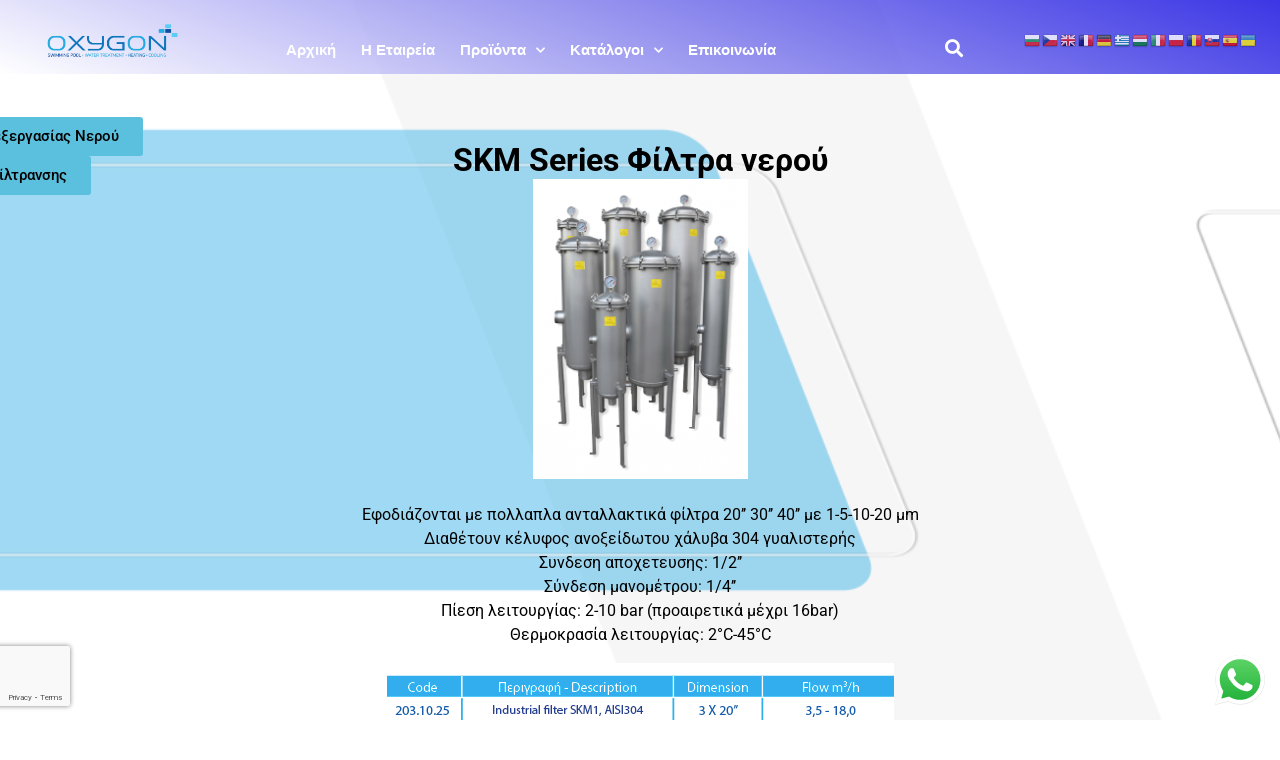

--- FILE ---
content_type: text/html; charset=UTF-8
request_url: https://www.oxygon.gr/skm-series/
body_size: 22327
content:
<!doctype html>
<html lang="el">
<head>
	<meta charset="UTF-8">
	<meta name="viewport" content="width=device-width, initial-scale=1">
	<link rel="profile" href="https://gmpg.org/xfn/11">
	<title>SKM Series Φίλτρα νερού &#8211; OXYGON</title>
<meta name='robots' content='max-image-preview:large' />
	<style>img:is([sizes="auto" i], [sizes^="auto," i]) { contain-intrinsic-size: 3000px 1500px }</style>
	<!-- Geo Controller CSS Classes -->
<style media="all" id="cfgp-display-control-css" data-nonce="0bb651287e">*[class="cfgeo-show-in-"],*[class*="cfgeo-show-in-"],*[class^="cfgeo-show-in-"]{display: none;}.cfgeo-show-in-tor{display:none !important;}.cfgeo-hide-from-tor{display:block !important;}</style>
	<!-- CF Geoplugin JavaScript Objects -->
<script id="cfgp-display-control-js" type="text/javascript">
/* <![CDATA[ */
	window.wp = window.wp || {};
	window.wp.geo = window.wp.geo || {};
	if(typeof cf == 'undefined') var cf = {};
	cf.geoplugin = {url:window.location.href,host:window.location.hostname,protocol:window.location.protocol.replace(/\:/g,'')
	,ip:"",ip_version:"",ip_number:"",ip_server:"",ip_dns_host:"",ip_dns_provider:"",isp:"",isp_organization:"",isp_as:"",isp_asname:"",is_local_server:"",continent:"",continent_code:"",country:"",country_code:"",country_code_3:"",country_code_numeric:"",region:"",region_code:"",district:"",city:"",postcode:"",address:"",is_eu:"0",calling_code:"",latitude:"",longitude:"",timezone:"",timezone_offset:"",timezone_abbreviation:"",timestamp:"",timestamp_readable:"",current_date:"",current_time:"",currency:"0",currency_symbol:"",currency_converter:"",base_convert:"",base_convert_symbol:"",is_vat:"0",vat_rate:"",browser:"Chrome",browser_version:"131.0.0.0",platform:"Mac OS",is_mobile:"0",is_proxy:"0",is_spam:"0",is_tor:"0",limited:"0",available_lookup:"",limit:"",license_hash:"",gps:"0",official_url:"",credit:"",version:"8.9.3",flag:"",key:"42b8080c233cf82e6af77c52470b3dc7887299215a818bac735472fab584c57b"}
	window.cfgeo = cf.geoplugin;
	window.wp.geo = window.cfgeo;
/* ]]> */
</script>
	<script id="cookieyes" type="text/javascript" src="https://cdn-cookieyes.com/client_data/91b4db0d04a44a6efdc5882a/script.js"></script><meta name="uri-translation" content="on" /><!-- Google tag (gtag.js) consent mode dataLayer added by Site Kit -->
<script id="google_gtagjs-js-consent-mode-data-layer">
window.dataLayer = window.dataLayer || [];function gtag(){dataLayer.push(arguments);}
gtag('consent', 'default', {"ad_personalization":"denied","ad_storage":"denied","ad_user_data":"denied","analytics_storage":"denied","functionality_storage":"denied","security_storage":"denied","personalization_storage":"denied","region":["AT","BE","BG","CH","CY","CZ","DE","DK","EE","ES","FI","FR","GB","GR","HR","HU","IE","IS","IT","LI","LT","LU","LV","MT","NL","NO","PL","PT","RO","SE","SI","SK"],"wait_for_update":500});
window._googlesitekitConsentCategoryMap = {"statistics":["analytics_storage"],"marketing":["ad_storage","ad_user_data","ad_personalization"],"functional":["functionality_storage","security_storage"],"preferences":["personalization_storage"]};
window._googlesitekitConsents = {"ad_personalization":"denied","ad_storage":"denied","ad_user_data":"denied","analytics_storage":"denied","functionality_storage":"denied","security_storage":"denied","personalization_storage":"denied","region":["AT","BE","BG","CH","CY","CZ","DE","DK","EE","ES","FI","FR","GB","GR","HR","HU","IE","IS","IT","LI","LT","LU","LV","MT","NL","NO","PL","PT","RO","SE","SI","SK"],"wait_for_update":500};
</script>
<!-- End Google tag (gtag.js) consent mode dataLayer added by Site Kit -->
<script type='application/javascript'  id='pys-version-script'>console.log('PixelYourSite Free version 11.1.3');</script>
<link rel='dns-prefetch' href='//maps.googleapis.com' />
<link rel='dns-prefetch' href='//www.googletagmanager.com' />
<link rel='dns-prefetch' href='//stats.wp.com' />
<link rel="alternate" type="application/rss+xml" title="Ροή RSS &raquo; OXYGON" href="https://www.oxygon.gr/feed/" />
<link rel="alternate" type="application/rss+xml" title="Ροή Σχολίων &raquo; OXYGON" href="https://www.oxygon.gr/comments/feed/" />
<script>
window._wpemojiSettings = {"baseUrl":"https:\/\/s.w.org\/images\/core\/emoji\/16.0.1\/72x72\/","ext":".png","svgUrl":"https:\/\/s.w.org\/images\/core\/emoji\/16.0.1\/svg\/","svgExt":".svg","source":{"concatemoji":"https:\/\/www.oxygon.gr\/wp-includes\/js\/wp-emoji-release.min.js?ver=6.8.3"}};
/*! This file is auto-generated */
!function(s,n){var o,i,e;function c(e){try{var t={supportTests:e,timestamp:(new Date).valueOf()};sessionStorage.setItem(o,JSON.stringify(t))}catch(e){}}function p(e,t,n){e.clearRect(0,0,e.canvas.width,e.canvas.height),e.fillText(t,0,0);var t=new Uint32Array(e.getImageData(0,0,e.canvas.width,e.canvas.height).data),a=(e.clearRect(0,0,e.canvas.width,e.canvas.height),e.fillText(n,0,0),new Uint32Array(e.getImageData(0,0,e.canvas.width,e.canvas.height).data));return t.every(function(e,t){return e===a[t]})}function u(e,t){e.clearRect(0,0,e.canvas.width,e.canvas.height),e.fillText(t,0,0);for(var n=e.getImageData(16,16,1,1),a=0;a<n.data.length;a++)if(0!==n.data[a])return!1;return!0}function f(e,t,n,a){switch(t){case"flag":return n(e,"\ud83c\udff3\ufe0f\u200d\u26a7\ufe0f","\ud83c\udff3\ufe0f\u200b\u26a7\ufe0f")?!1:!n(e,"\ud83c\udde8\ud83c\uddf6","\ud83c\udde8\u200b\ud83c\uddf6")&&!n(e,"\ud83c\udff4\udb40\udc67\udb40\udc62\udb40\udc65\udb40\udc6e\udb40\udc67\udb40\udc7f","\ud83c\udff4\u200b\udb40\udc67\u200b\udb40\udc62\u200b\udb40\udc65\u200b\udb40\udc6e\u200b\udb40\udc67\u200b\udb40\udc7f");case"emoji":return!a(e,"\ud83e\udedf")}return!1}function g(e,t,n,a){var r="undefined"!=typeof WorkerGlobalScope&&self instanceof WorkerGlobalScope?new OffscreenCanvas(300,150):s.createElement("canvas"),o=r.getContext("2d",{willReadFrequently:!0}),i=(o.textBaseline="top",o.font="600 32px Arial",{});return e.forEach(function(e){i[e]=t(o,e,n,a)}),i}function t(e){var t=s.createElement("script");t.src=e,t.defer=!0,s.head.appendChild(t)}"undefined"!=typeof Promise&&(o="wpEmojiSettingsSupports",i=["flag","emoji"],n.supports={everything:!0,everythingExceptFlag:!0},e=new Promise(function(e){s.addEventListener("DOMContentLoaded",e,{once:!0})}),new Promise(function(t){var n=function(){try{var e=JSON.parse(sessionStorage.getItem(o));if("object"==typeof e&&"number"==typeof e.timestamp&&(new Date).valueOf()<e.timestamp+604800&&"object"==typeof e.supportTests)return e.supportTests}catch(e){}return null}();if(!n){if("undefined"!=typeof Worker&&"undefined"!=typeof OffscreenCanvas&&"undefined"!=typeof URL&&URL.createObjectURL&&"undefined"!=typeof Blob)try{var e="postMessage("+g.toString()+"("+[JSON.stringify(i),f.toString(),p.toString(),u.toString()].join(",")+"));",a=new Blob([e],{type:"text/javascript"}),r=new Worker(URL.createObjectURL(a),{name:"wpTestEmojiSupports"});return void(r.onmessage=function(e){c(n=e.data),r.terminate(),t(n)})}catch(e){}c(n=g(i,f,p,u))}t(n)}).then(function(e){for(var t in e)n.supports[t]=e[t],n.supports.everything=n.supports.everything&&n.supports[t],"flag"!==t&&(n.supports.everythingExceptFlag=n.supports.everythingExceptFlag&&n.supports[t]);n.supports.everythingExceptFlag=n.supports.everythingExceptFlag&&!n.supports.flag,n.DOMReady=!1,n.readyCallback=function(){n.DOMReady=!0}}).then(function(){return e}).then(function(){var e;n.supports.everything||(n.readyCallback(),(e=n.source||{}).concatemoji?t(e.concatemoji):e.wpemoji&&e.twemoji&&(t(e.twemoji),t(e.wpemoji)))}))}((window,document),window._wpemojiSettings);
</script>

<link rel='stylesheet' id='ht_ctc_main_css-css' href='https://www.oxygon.gr/wp-content/plugins/click-to-chat-for-whatsapp/new/inc/assets/css/main.css?ver=4.30' media='all' />
<link rel='stylesheet' id='premium-addons-css' href='https://www.oxygon.gr/wp-content/plugins/premium-addons-for-elementor/assets/frontend/min-css/premium-addons.min.css?ver=4.11.46' media='all' />
<style id='wp-emoji-styles-inline-css'>

	img.wp-smiley, img.emoji {
		display: inline !important;
		border: none !important;
		box-shadow: none !important;
		height: 1em !important;
		width: 1em !important;
		margin: 0 0.07em !important;
		vertical-align: -0.1em !important;
		background: none !important;
		padding: 0 !important;
	}
</style>
<link rel='stylesheet' id='wp-block-library-css' href='https://www.oxygon.gr/wp-includes/css/dist/block-library/style.min.css?ver=6.8.3' media='all' />
<style id='classic-theme-styles-inline-css'>
/*! This file is auto-generated */
.wp-block-button__link{color:#fff;background-color:#32373c;border-radius:9999px;box-shadow:none;text-decoration:none;padding:calc(.667em + 2px) calc(1.333em + 2px);font-size:1.125em}.wp-block-file__button{background:#32373c;color:#fff;text-decoration:none}
</style>
<style id='cost-calculator-builder-calculator-selector-style-inline-css'>
/*!***************************************************************************************************************************************************************************************************************************************!*\
  !*** css ./node_modules/css-loader/dist/cjs.js??ruleSet[1].rules[4].use[1]!./node_modules/postcss-loader/dist/cjs.js??ruleSet[1].rules[4].use[2]!./node_modules/sass-loader/dist/cjs.js??ruleSet[1].rules[4].use[3]!./src/style.scss ***!
  \***************************************************************************************************************************************************************************************************************************************/
.ccb-gutenberg-block {
  padding: 20px;
  border: 1px solid black;
}
.ccb-gutenberg-block__header {
  display: flex;
  align-items: center;
  margin-bottom: 20px;
}
.ccb-gutenberg-block__icon {
  margin-right: 20px;
}

/*# sourceMappingURL=style-index.css.map*/
</style>
<link rel='stylesheet' id='mediaelement-css' href='https://www.oxygon.gr/wp-includes/js/mediaelement/mediaelementplayer-legacy.min.css?ver=4.2.17' media='all' />
<link rel='stylesheet' id='wp-mediaelement-css' href='https://www.oxygon.gr/wp-includes/js/mediaelement/wp-mediaelement.min.css?ver=6.8.3' media='all' />
<style id='jetpack-sharing-buttons-style-inline-css'>
.jetpack-sharing-buttons__services-list{display:flex;flex-direction:row;flex-wrap:wrap;gap:0;list-style-type:none;margin:5px;padding:0}.jetpack-sharing-buttons__services-list.has-small-icon-size{font-size:12px}.jetpack-sharing-buttons__services-list.has-normal-icon-size{font-size:16px}.jetpack-sharing-buttons__services-list.has-large-icon-size{font-size:24px}.jetpack-sharing-buttons__services-list.has-huge-icon-size{font-size:36px}@media print{.jetpack-sharing-buttons__services-list{display:none!important}}.editor-styles-wrapper .wp-block-jetpack-sharing-buttons{gap:0;padding-inline-start:0}ul.jetpack-sharing-buttons__services-list.has-background{padding:1.25em 2.375em}
</style>
<style id='global-styles-inline-css'>
:root{--wp--preset--aspect-ratio--square: 1;--wp--preset--aspect-ratio--4-3: 4/3;--wp--preset--aspect-ratio--3-4: 3/4;--wp--preset--aspect-ratio--3-2: 3/2;--wp--preset--aspect-ratio--2-3: 2/3;--wp--preset--aspect-ratio--16-9: 16/9;--wp--preset--aspect-ratio--9-16: 9/16;--wp--preset--color--black: #000000;--wp--preset--color--cyan-bluish-gray: #abb8c3;--wp--preset--color--white: #ffffff;--wp--preset--color--pale-pink: #f78da7;--wp--preset--color--vivid-red: #cf2e2e;--wp--preset--color--luminous-vivid-orange: #ff6900;--wp--preset--color--luminous-vivid-amber: #fcb900;--wp--preset--color--light-green-cyan: #7bdcb5;--wp--preset--color--vivid-green-cyan: #00d084;--wp--preset--color--pale-cyan-blue: #8ed1fc;--wp--preset--color--vivid-cyan-blue: #0693e3;--wp--preset--color--vivid-purple: #9b51e0;--wp--preset--gradient--vivid-cyan-blue-to-vivid-purple: linear-gradient(135deg,rgba(6,147,227,1) 0%,rgb(155,81,224) 100%);--wp--preset--gradient--light-green-cyan-to-vivid-green-cyan: linear-gradient(135deg,rgb(122,220,180) 0%,rgb(0,208,130) 100%);--wp--preset--gradient--luminous-vivid-amber-to-luminous-vivid-orange: linear-gradient(135deg,rgba(252,185,0,1) 0%,rgba(255,105,0,1) 100%);--wp--preset--gradient--luminous-vivid-orange-to-vivid-red: linear-gradient(135deg,rgba(255,105,0,1) 0%,rgb(207,46,46) 100%);--wp--preset--gradient--very-light-gray-to-cyan-bluish-gray: linear-gradient(135deg,rgb(238,238,238) 0%,rgb(169,184,195) 100%);--wp--preset--gradient--cool-to-warm-spectrum: linear-gradient(135deg,rgb(74,234,220) 0%,rgb(151,120,209) 20%,rgb(207,42,186) 40%,rgb(238,44,130) 60%,rgb(251,105,98) 80%,rgb(254,248,76) 100%);--wp--preset--gradient--blush-light-purple: linear-gradient(135deg,rgb(255,206,236) 0%,rgb(152,150,240) 100%);--wp--preset--gradient--blush-bordeaux: linear-gradient(135deg,rgb(254,205,165) 0%,rgb(254,45,45) 50%,rgb(107,0,62) 100%);--wp--preset--gradient--luminous-dusk: linear-gradient(135deg,rgb(255,203,112) 0%,rgb(199,81,192) 50%,rgb(65,88,208) 100%);--wp--preset--gradient--pale-ocean: linear-gradient(135deg,rgb(255,245,203) 0%,rgb(182,227,212) 50%,rgb(51,167,181) 100%);--wp--preset--gradient--electric-grass: linear-gradient(135deg,rgb(202,248,128) 0%,rgb(113,206,126) 100%);--wp--preset--gradient--midnight: linear-gradient(135deg,rgb(2,3,129) 0%,rgb(40,116,252) 100%);--wp--preset--font-size--small: 13px;--wp--preset--font-size--medium: 20px;--wp--preset--font-size--large: 36px;--wp--preset--font-size--x-large: 42px;--wp--preset--spacing--20: 0.44rem;--wp--preset--spacing--30: 0.67rem;--wp--preset--spacing--40: 1rem;--wp--preset--spacing--50: 1.5rem;--wp--preset--spacing--60: 2.25rem;--wp--preset--spacing--70: 3.38rem;--wp--preset--spacing--80: 5.06rem;--wp--preset--shadow--natural: 6px 6px 9px rgba(0, 0, 0, 0.2);--wp--preset--shadow--deep: 12px 12px 50px rgba(0, 0, 0, 0.4);--wp--preset--shadow--sharp: 6px 6px 0px rgba(0, 0, 0, 0.2);--wp--preset--shadow--outlined: 6px 6px 0px -3px rgba(255, 255, 255, 1), 6px 6px rgba(0, 0, 0, 1);--wp--preset--shadow--crisp: 6px 6px 0px rgba(0, 0, 0, 1);}:where(.is-layout-flex){gap: 0.5em;}:where(.is-layout-grid){gap: 0.5em;}body .is-layout-flex{display: flex;}.is-layout-flex{flex-wrap: wrap;align-items: center;}.is-layout-flex > :is(*, div){margin: 0;}body .is-layout-grid{display: grid;}.is-layout-grid > :is(*, div){margin: 0;}:where(.wp-block-columns.is-layout-flex){gap: 2em;}:where(.wp-block-columns.is-layout-grid){gap: 2em;}:where(.wp-block-post-template.is-layout-flex){gap: 1.25em;}:where(.wp-block-post-template.is-layout-grid){gap: 1.25em;}.has-black-color{color: var(--wp--preset--color--black) !important;}.has-cyan-bluish-gray-color{color: var(--wp--preset--color--cyan-bluish-gray) !important;}.has-white-color{color: var(--wp--preset--color--white) !important;}.has-pale-pink-color{color: var(--wp--preset--color--pale-pink) !important;}.has-vivid-red-color{color: var(--wp--preset--color--vivid-red) !important;}.has-luminous-vivid-orange-color{color: var(--wp--preset--color--luminous-vivid-orange) !important;}.has-luminous-vivid-amber-color{color: var(--wp--preset--color--luminous-vivid-amber) !important;}.has-light-green-cyan-color{color: var(--wp--preset--color--light-green-cyan) !important;}.has-vivid-green-cyan-color{color: var(--wp--preset--color--vivid-green-cyan) !important;}.has-pale-cyan-blue-color{color: var(--wp--preset--color--pale-cyan-blue) !important;}.has-vivid-cyan-blue-color{color: var(--wp--preset--color--vivid-cyan-blue) !important;}.has-vivid-purple-color{color: var(--wp--preset--color--vivid-purple) !important;}.has-black-background-color{background-color: var(--wp--preset--color--black) !important;}.has-cyan-bluish-gray-background-color{background-color: var(--wp--preset--color--cyan-bluish-gray) !important;}.has-white-background-color{background-color: var(--wp--preset--color--white) !important;}.has-pale-pink-background-color{background-color: var(--wp--preset--color--pale-pink) !important;}.has-vivid-red-background-color{background-color: var(--wp--preset--color--vivid-red) !important;}.has-luminous-vivid-orange-background-color{background-color: var(--wp--preset--color--luminous-vivid-orange) !important;}.has-luminous-vivid-amber-background-color{background-color: var(--wp--preset--color--luminous-vivid-amber) !important;}.has-light-green-cyan-background-color{background-color: var(--wp--preset--color--light-green-cyan) !important;}.has-vivid-green-cyan-background-color{background-color: var(--wp--preset--color--vivid-green-cyan) !important;}.has-pale-cyan-blue-background-color{background-color: var(--wp--preset--color--pale-cyan-blue) !important;}.has-vivid-cyan-blue-background-color{background-color: var(--wp--preset--color--vivid-cyan-blue) !important;}.has-vivid-purple-background-color{background-color: var(--wp--preset--color--vivid-purple) !important;}.has-black-border-color{border-color: var(--wp--preset--color--black) !important;}.has-cyan-bluish-gray-border-color{border-color: var(--wp--preset--color--cyan-bluish-gray) !important;}.has-white-border-color{border-color: var(--wp--preset--color--white) !important;}.has-pale-pink-border-color{border-color: var(--wp--preset--color--pale-pink) !important;}.has-vivid-red-border-color{border-color: var(--wp--preset--color--vivid-red) !important;}.has-luminous-vivid-orange-border-color{border-color: var(--wp--preset--color--luminous-vivid-orange) !important;}.has-luminous-vivid-amber-border-color{border-color: var(--wp--preset--color--luminous-vivid-amber) !important;}.has-light-green-cyan-border-color{border-color: var(--wp--preset--color--light-green-cyan) !important;}.has-vivid-green-cyan-border-color{border-color: var(--wp--preset--color--vivid-green-cyan) !important;}.has-pale-cyan-blue-border-color{border-color: var(--wp--preset--color--pale-cyan-blue) !important;}.has-vivid-cyan-blue-border-color{border-color: var(--wp--preset--color--vivid-cyan-blue) !important;}.has-vivid-purple-border-color{border-color: var(--wp--preset--color--vivid-purple) !important;}.has-vivid-cyan-blue-to-vivid-purple-gradient-background{background: var(--wp--preset--gradient--vivid-cyan-blue-to-vivid-purple) !important;}.has-light-green-cyan-to-vivid-green-cyan-gradient-background{background: var(--wp--preset--gradient--light-green-cyan-to-vivid-green-cyan) !important;}.has-luminous-vivid-amber-to-luminous-vivid-orange-gradient-background{background: var(--wp--preset--gradient--luminous-vivid-amber-to-luminous-vivid-orange) !important;}.has-luminous-vivid-orange-to-vivid-red-gradient-background{background: var(--wp--preset--gradient--luminous-vivid-orange-to-vivid-red) !important;}.has-very-light-gray-to-cyan-bluish-gray-gradient-background{background: var(--wp--preset--gradient--very-light-gray-to-cyan-bluish-gray) !important;}.has-cool-to-warm-spectrum-gradient-background{background: var(--wp--preset--gradient--cool-to-warm-spectrum) !important;}.has-blush-light-purple-gradient-background{background: var(--wp--preset--gradient--blush-light-purple) !important;}.has-blush-bordeaux-gradient-background{background: var(--wp--preset--gradient--blush-bordeaux) !important;}.has-luminous-dusk-gradient-background{background: var(--wp--preset--gradient--luminous-dusk) !important;}.has-pale-ocean-gradient-background{background: var(--wp--preset--gradient--pale-ocean) !important;}.has-electric-grass-gradient-background{background: var(--wp--preset--gradient--electric-grass) !important;}.has-midnight-gradient-background{background: var(--wp--preset--gradient--midnight) !important;}.has-small-font-size{font-size: var(--wp--preset--font-size--small) !important;}.has-medium-font-size{font-size: var(--wp--preset--font-size--medium) !important;}.has-large-font-size{font-size: var(--wp--preset--font-size--large) !important;}.has-x-large-font-size{font-size: var(--wp--preset--font-size--x-large) !important;}
:where(.wp-block-post-template.is-layout-flex){gap: 1.25em;}:where(.wp-block-post-template.is-layout-grid){gap: 1.25em;}
:where(.wp-block-columns.is-layout-flex){gap: 2em;}:where(.wp-block-columns.is-layout-grid){gap: 2em;}
:root :where(.wp-block-pullquote){font-size: 1.5em;line-height: 1.6;}
</style>
<link rel='stylesheet' id='gpp_shortcodes-css' href='https://www.oxygon.gr/wp-content/plugins/light-shortcode/includes/frontend/ls-shortcodes.css?ver=6.8.3' media='all' />
<link rel='stylesheet' id='ivory-search-styles-css' href='https://www.oxygon.gr/wp-content/plugins/add-search-to-menu/public/css/ivory-search.min.css?ver=5.5.12' media='all' />
<link rel='stylesheet' id='hello-elementor-css' href='https://www.oxygon.gr/wp-content/themes/hello-elementor/style.min.css?ver=3.1.1' media='all' />
<link rel='stylesheet' id='hello-elementor-theme-style-css' href='https://www.oxygon.gr/wp-content/themes/hello-elementor/theme.min.css?ver=3.1.1' media='all' />
<link rel='stylesheet' id='hello-elementor-header-footer-css' href='https://www.oxygon.gr/wp-content/themes/hello-elementor/header-footer.min.css?ver=3.1.1' media='all' />
<link rel='stylesheet' id='dflip-style-css' href='https://www.oxygon.gr/wp-content/plugins/3d-flipbook-dflip-lite/assets/css/dflip.min.css?ver=2.4.20' media='all' />
<link rel='stylesheet' id='elementor-frontend-css' href='https://www.oxygon.gr/wp-content/plugins/elementor/assets/css/frontend.min.css?ver=3.32.5' media='all' />
<link rel='stylesheet' id='widget-image-css' href='https://www.oxygon.gr/wp-content/plugins/elementor/assets/css/widget-image.min.css?ver=3.32.5' media='all' />
<link rel='stylesheet' id='widget-nav-menu-css' href='https://www.oxygon.gr/wp-content/plugins/elementor-pro/assets/css/widget-nav-menu.min.css?ver=3.32.3' media='all' />
<link rel='stylesheet' id='widget-search-form-css' href='https://www.oxygon.gr/wp-content/plugins/elementor-pro/assets/css/widget-search-form.min.css?ver=3.32.3' media='all' />
<link rel='stylesheet' id='elementor-icons-shared-0-css' href='https://www.oxygon.gr/wp-content/plugins/elementor/assets/lib/font-awesome/css/fontawesome.min.css?ver=5.15.3' media='all' />
<link rel='stylesheet' id='elementor-icons-fa-solid-css' href='https://www.oxygon.gr/wp-content/plugins/elementor/assets/lib/font-awesome/css/solid.min.css?ver=5.15.3' media='all' />
<link rel='stylesheet' id='swiper-css' href='https://www.oxygon.gr/wp-content/plugins/elementor/assets/lib/swiper/v8/css/swiper.min.css?ver=8.4.5' media='all' />
<link rel='stylesheet' id='e-swiper-css' href='https://www.oxygon.gr/wp-content/plugins/elementor/assets/css/conditionals/e-swiper.min.css?ver=3.32.5' media='all' />
<link rel='stylesheet' id='e-sticky-css' href='https://www.oxygon.gr/wp-content/plugins/elementor-pro/assets/css/modules/sticky.min.css?ver=3.32.3' media='all' />
<link rel='stylesheet' id='widget-spacer-css' href='https://www.oxygon.gr/wp-content/plugins/elementor/assets/css/widget-spacer.min.css?ver=3.32.5' media='all' />
<link rel='stylesheet' id='widget-form-css' href='https://www.oxygon.gr/wp-content/plugins/elementor-pro/assets/css/widget-form.min.css?ver=3.32.3' media='all' />
<link rel='stylesheet' id='widget-heading-css' href='https://www.oxygon.gr/wp-content/plugins/elementor/assets/css/widget-heading.min.css?ver=3.32.5' media='all' />
<link rel='stylesheet' id='elementor-icons-css' href='https://www.oxygon.gr/wp-content/plugins/elementor/assets/lib/eicons/css/elementor-icons.min.css?ver=5.44.0' media='all' />
<link rel='stylesheet' id='elementor-post-3050-css' href='https://www.oxygon.gr/wp-content/uploads/elementor/css/post-3050.css?ver=1768449151' media='all' />
<link rel='stylesheet' id='elementor-post-9383-css' href='https://www.oxygon.gr/wp-content/uploads/elementor/css/post-9383.css?ver=1768524791' media='all' />
<link rel='stylesheet' id='elementor-post-11322-css' href='https://www.oxygon.gr/wp-content/uploads/elementor/css/post-11322.css?ver=1768449151' media='all' />
<link rel='stylesheet' id='elementor-post-11073-css' href='https://www.oxygon.gr/wp-content/uploads/elementor/css/post-11073.css?ver=1768449151' media='all' />
<link rel='stylesheet' id='tablepress-default-css' href='https://www.oxygon.gr/wp-content/tablepress-combined.min.css?ver=27' media='all' />
<link rel='stylesheet' id='elementor-gf-local-roboto-css' href='https://www.oxygon.gr/wp-content/uploads/elementor/google-fonts/css/roboto.css?ver=1742286586' media='all' />
<link rel='stylesheet' id='elementor-gf-local-robotoslab-css' href='https://www.oxygon.gr/wp-content/uploads/elementor/google-fonts/css/robotoslab.css?ver=1742286595' media='all' />
<link rel='stylesheet' id='elementor-gf-local-adlamdisplay-css' href='https://www.oxygon.gr/wp-content/uploads/elementor/google-fonts/css/adlamdisplay.css?ver=1742286596' media='all' />
<link rel='stylesheet' id='elementor-gf-local-abeezee-css' href='https://www.oxygon.gr/wp-content/uploads/elementor/google-fonts/css/abeezee.css?ver=1742286596' media='all' />
<link rel='stylesheet' id='elementor-gf-local-varelaround-css' href='https://www.oxygon.gr/wp-content/uploads/elementor/google-fonts/css/varelaround.css?ver=1742286597' media='all' />
<link rel='stylesheet' id='elementor-gf-local-montserrat-css' href='https://www.oxygon.gr/wp-content/uploads/elementor/google-fonts/css/montserrat.css?ver=1742286613' media='all' />
<script id="cookie-law-info-wca-js-before">
const _ckyGsk = true;
</script>
<script src="https://www.oxygon.gr/wp-content/plugins/cookie-law-info/lite/frontend/js/wca.min.js?ver=3.3.6" id="cookie-law-info-wca-js"></script>
<script id="jquery-core-js-extra">
var pysFacebookRest = {"restApiUrl":"https:\/\/www.oxygon.gr\/wp-json\/pys-facebook\/v1\/event","debug":""};
</script>
<script src="https://www.oxygon.gr/wp-includes/js/jquery/jquery.min.js?ver=3.7.1" id="jquery-core-js"></script>
<script src="https://www.oxygon.gr/wp-includes/js/jquery/jquery-migrate.min.js?ver=3.4.1" id="jquery-migrate-js"></script>
<script id="jquery-remove-uppercase-accents-js-extra">
var rua = {"accents":[{"original":"\u0386\u0399","convert":"\u0391\u03aa"},{"original":"\u0386\u03a5","convert":"\u0391\u03ab"},{"original":"\u0388\u0399","convert":"\u0395\u03aa"},{"original":"\u038c\u0399","convert":"\u039f\u03aa"},{"original":"\u0388\u03a5","convert":"\u0395\u03ab"},{"original":"\u038c\u03a5","convert":"\u039f\u03ab"},{"original":"\u03ac\u03b9","convert":"\u03b1\u03ca"},{"original":"\u03ad\u03b9","convert":"\u03b5\u03ca"},{"original":"\u0386\u03c5","convert":"\u03b1\u03cb"},{"original":"\u03ac\u03c5","convert":"\u03b1\u03cb"},{"original":"\u03cc\u03b9","convert":"\u03bf\u03ca"},{"original":"\u0388\u03c5","convert":"\u03b5\u03cb"},{"original":"\u03ad\u03c5","convert":"\u03b5\u03cb"},{"original":"\u03cc\u03c5","convert":"\u03bf\u03cb"},{"original":"\u038c\u03c5","convert":"\u03bf\u03cb"},{"original":"\u0386","convert":"\u0391"},{"original":"\u03ac","convert":"\u03b1"},{"original":"\u0388","convert":"\u0395"},{"original":"\u03ad","convert":"\u03b5"},{"original":"\u0389","convert":"\u0397"},{"original":"\u03ae","convert":"\u03b7"},{"original":"\u038a","convert":"\u0399"},{"original":"\u03aa","convert":"\u0399"},{"original":"\u03af","convert":"\u03b9"},{"original":"\u0390","convert":"\u03ca"},{"original":"\u038c","convert":"\u039f"},{"original":"\u03cc","convert":"\u03bf"},{"original":"\u038e","convert":"\u03a5"},{"original":"\u03cd","convert":"\u03c5"},{"original":"\u03b0","convert":"\u03cb"},{"original":"\u038f","convert":"\u03a9"},{"original":"\u03ce","convert":"\u03c9"}],"selectors":"","selAction":""};
</script>
<script src="https://www.oxygon.gr/wp-content/plugins/remove-uppercase-accents/js/jquery.remove-uppercase-accents.js?ver=6.8.3" id="jquery-remove-uppercase-accents-js"></script>
<script src="https://www.oxygon.gr/wp-content/plugins/pixelyoursite/dist/scripts/jquery.bind-first-0.2.3.min.js?ver=6.8.3" id="jquery-bind-first-js"></script>
<script src="https://www.oxygon.gr/wp-content/plugins/pixelyoursite/dist/scripts/js.cookie-2.1.3.min.js?ver=2.1.3" id="js-cookie-pys-js"></script>
<script src="https://www.oxygon.gr/wp-content/plugins/pixelyoursite/dist/scripts/tld.min.js?ver=2.3.1" id="js-tld-js"></script>
<script id="pys-js-extra">
var pysOptions = {"staticEvents":{"facebook":{"init_event":[{"delay":0,"type":"static","ajaxFire":false,"name":"PageView","pixelIds":["2137045293445993"],"eventID":"e7f2532d-54b1-45be-a3a9-b9ae3e1cbed0","params":{"page_title":"SKM Series \u03a6\u03af\u03bb\u03c4\u03c1\u03b1 \u03bd\u03b5\u03c1\u03bf\u03cd","post_type":"page","post_id":9383,"plugin":"PixelYourSite","user_role":"guest","event_url":"www.oxygon.gr\/skm-series\/"},"e_id":"init_event","ids":[],"hasTimeWindow":false,"timeWindow":0,"woo_order":"","edd_order":""}]}},"dynamicEvents":[],"triggerEvents":[],"triggerEventTypes":[],"facebook":{"pixelIds":["2137045293445993"],"advancedMatching":[],"advancedMatchingEnabled":false,"removeMetadata":true,"wooVariableAsSimple":false,"serverApiEnabled":true,"wooCRSendFromServer":false,"send_external_id":null,"enabled_medical":false,"do_not_track_medical_param":["event_url","post_title","page_title","landing_page","content_name","categories","category_name","tags"],"meta_ldu":false},"debug":"","siteUrl":"https:\/\/www.oxygon.gr","ajaxUrl":"https:\/\/www.oxygon.gr\/wp-admin\/admin-ajax.php","ajax_event":"aae8a183e3","enable_remove_download_url_param":"1","cookie_duration":"7","last_visit_duration":"60","enable_success_send_form":"","ajaxForServerEvent":"1","ajaxForServerStaticEvent":"1","useSendBeacon":"1","send_external_id":"1","external_id_expire":"180","track_cookie_for_subdomains":"1","google_consent_mode":"1","gdpr":{"ajax_enabled":true,"all_disabled_by_api":false,"facebook_disabled_by_api":false,"analytics_disabled_by_api":false,"google_ads_disabled_by_api":false,"pinterest_disabled_by_api":false,"bing_disabled_by_api":false,"externalID_disabled_by_api":false,"facebook_prior_consent_enabled":true,"analytics_prior_consent_enabled":true,"google_ads_prior_consent_enabled":null,"pinterest_prior_consent_enabled":true,"bing_prior_consent_enabled":true,"cookiebot_integration_enabled":false,"cookiebot_facebook_consent_category":"marketing","cookiebot_analytics_consent_category":"statistics","cookiebot_tiktok_consent_category":"marketing","cookiebot_google_ads_consent_category":"marketing","cookiebot_pinterest_consent_category":"marketing","cookiebot_bing_consent_category":"marketing","consent_magic_integration_enabled":false,"real_cookie_banner_integration_enabled":false,"cookie_notice_integration_enabled":false,"cookie_law_info_integration_enabled":true,"analytics_storage":{"enabled":true,"value":"granted","filter":false},"ad_storage":{"enabled":true,"value":"granted","filter":false},"ad_user_data":{"enabled":true,"value":"granted","filter":false},"ad_personalization":{"enabled":true,"value":"granted","filter":false}},"cookie":{"disabled_all_cookie":false,"disabled_start_session_cookie":false,"disabled_advanced_form_data_cookie":false,"disabled_landing_page_cookie":false,"disabled_first_visit_cookie":false,"disabled_trafficsource_cookie":false,"disabled_utmTerms_cookie":false,"disabled_utmId_cookie":false},"tracking_analytics":{"TrafficSource":"direct","TrafficLanding":"undefined","TrafficUtms":[],"TrafficUtmsId":[]},"GATags":{"ga_datalayer_type":"default","ga_datalayer_name":"dataLayerPYS"},"woo":{"enabled":false},"edd":{"enabled":false},"cache_bypass":"1768907937"};
</script>
<script src="https://www.oxygon.gr/wp-content/plugins/pixelyoursite/dist/scripts/public.js?ver=11.1.3" id="pys-js"></script>

<!-- Google tag (gtag.js) snippet added by Site Kit -->
<!-- Google Analytics snippet added by Site Kit -->
<!-- Google Ads snippet added by Site Kit -->
<script src="https://www.googletagmanager.com/gtag/js?id=GT-NSKZ69R" id="google_gtagjs-js" async></script>
<script id="google_gtagjs-js-after">
window.dataLayer = window.dataLayer || [];function gtag(){dataLayer.push(arguments);}
gtag("set","linker",{"domains":["www.oxygon.gr"]});
gtag("js", new Date());
gtag("set", "developer_id.dZTNiMT", true);
gtag("config", "GT-NSKZ69R");
gtag("config", "AW-21963528642");
 window._googlesitekit = window._googlesitekit || {}; window._googlesitekit.throttledEvents = []; window._googlesitekit.gtagEvent = (name, data) => { var key = JSON.stringify( { name, data } ); if ( !! window._googlesitekit.throttledEvents[ key ] ) { return; } window._googlesitekit.throttledEvents[ key ] = true; setTimeout( () => { delete window._googlesitekit.throttledEvents[ key ]; }, 5 ); gtag( "event", name, { ...data, event_source: "site-kit" } ); };
</script>
<link rel="https://api.w.org/" href="https://www.oxygon.gr/wp-json/" /><link rel="alternate" title="JSON" type="application/json" href="https://www.oxygon.gr/wp-json/wp/v2/pages/9383" /><link rel="EditURI" type="application/rsd+xml" title="RSD" href="https://www.oxygon.gr/xmlrpc.php?rsd" />
<meta name="generator" content="WordPress 6.8.3" />
<link rel="canonical" href="https://www.oxygon.gr/skm-series/" />
<link rel='shortlink' href='https://www.oxygon.gr/?p=9383' />
<link rel="alternate" title="oEmbed (JSON)" type="application/json+oembed" href="https://www.oxygon.gr/wp-json/oembed/1.0/embed?url=https%3A%2F%2Fwww.oxygon.gr%2Fskm-series%2F" />
<link rel="alternate" title="oEmbed (XML)" type="text/xml+oembed" href="https://www.oxygon.gr/wp-json/oembed/1.0/embed?url=https%3A%2F%2Fwww.oxygon.gr%2Fskm-series%2F&#038;format=xml" />
<script type="text/javascript">window.ccb_nonces = {"ccb_payment":"70fc270155","ccb_contact_form":"0ed951c82b","ccb_woo_checkout":"efb584a160","ccb_add_order":"1537b82d70","ccb_orders":"26666d9dc4","ccb_update_order":"f833ab8b22","ccb_complete_payment":"a08948603a","ccb_send_invoice":"a8af34c45d","ccb_get_invoice":"88805502d7","ccb_wp_hook_nonce":"bf42dcda53","ccb_razorpay_receive":"aecc39db0e","ccb_woocommerce_payment":"74699dbb4c","ccb_calc_views":"bdc82e49cb","ccb_calc_interactions":"1aff0b8a70"};</script><meta name="generator" content="Site Kit by Google 1.170.0" />	<style>img#wpstats{display:none}</style>
		<!-- Analytics by WP Statistics - https://wp-statistics.com -->
<meta name="generator" content="Elementor 3.32.5; features: additional_custom_breakpoints; settings: css_print_method-external, google_font-enabled, font_display-auto">

<!-- Google Tag Manager -->
<script>(function(w,d,s,l,i){w[l]=w[l]||[];w[l].push({'gtm.start':
new Date().getTime(),event:'gtm.js'});var f=d.getElementsByTagName(s)[0],
j=d.createElement(s),dl=l!='dataLayer'?'&l='+l:'';j.async=true;j.src=
'https://www.googletagmanager.com/gtm.js?id='+i+dl;f.parentNode.insertBefore(j,f);
})(window,document,'script','dataLayer','GTM-NS6BNHZC');</script>
<!-- End Google Tag Manager -->
			<style>
				.e-con.e-parent:nth-of-type(n+4):not(.e-lazyloaded):not(.e-no-lazyload),
				.e-con.e-parent:nth-of-type(n+4):not(.e-lazyloaded):not(.e-no-lazyload) * {
					background-image: none !important;
				}
				@media screen and (max-height: 1024px) {
					.e-con.e-parent:nth-of-type(n+3):not(.e-lazyloaded):not(.e-no-lazyload),
					.e-con.e-parent:nth-of-type(n+3):not(.e-lazyloaded):not(.e-no-lazyload) * {
						background-image: none !important;
					}
				}
				@media screen and (max-height: 640px) {
					.e-con.e-parent:nth-of-type(n+2):not(.e-lazyloaded):not(.e-no-lazyload),
					.e-con.e-parent:nth-of-type(n+2):not(.e-lazyloaded):not(.e-no-lazyload) * {
						background-image: none !important;
					}
				}
			</style>
			<link rel="icon" href="https://www.oxygon.gr/wp-content/uploads/2021/01/cropped-Icon-32x32.jpg" sizes="32x32" />
<link rel="icon" href="https://www.oxygon.gr/wp-content/uploads/2021/01/cropped-Icon-192x192.jpg" sizes="192x192" />
<link rel="apple-touch-icon" href="https://www.oxygon.gr/wp-content/uploads/2021/01/cropped-Icon-180x180.jpg" />
<meta name="msapplication-TileImage" content="https://www.oxygon.gr/wp-content/uploads/2021/01/cropped-Icon-270x270.jpg" />

<script>
document.addEventListener('DOMContentLoaded', function () {
  const phoneLinks = document.querySelectorAll('a[href^="tel:"]');
  phoneLinks.forEach(function(link) {
    link.addEventListener('click', function() {
      if (typeof fbq === 'function') {
        fbq('track', 'Lead', {
          content_name: 'Phone Click'
        });
      }
    });
  });
});
</script>


<script>
document.addEventListener('DOMContentLoaded', function () {
  const submitBtn = document.querySelector('.elementor-button');

  if (submitBtn) {
    submitBtn.addEventListener('click', function () {
      // Wait briefly to ensure form passes validation
      setTimeout(function () {
        const successMessage = document.querySelector('.elementor-message-success');
        if (successMessage && typeof fbq === 'function') {
          fbq('track', 'Lead', {
            content_name: 'Elementor Form Submission'
          });
        }
      }, 800); // Adjust delay if needed
    });
  }
});
</script>



<script>
document.addEventListener('DOMContentLoaded', function () {
  const whatsappBtn = document.querySelector('[title="WhatsApp us"]');
  if (whatsappBtn) {
    whatsappBtn.addEventListener('click', function () {
      if (typeof fbq === 'function') {
        fbq('track', 'Contact', {
          content_name: 'WhatsApp Click'
        });
      }
    });
  }
});
</script>
		<style id="wp-custom-css">
			#preloader{display:none !important;}		</style>
					<style type="text/css">
					.is-form-id-2671 .is-search-submit:focus,
			.is-form-id-2671 .is-search-submit:hover,
			.is-form-id-2671 .is-search-submit,
            .is-form-id-2671 .is-search-icon {
			color: #000000 !important;            background-color: #dbdbdb !important;            border-color: #000000 !important;			}
                        	.is-form-id-2671 .is-search-submit path {
					fill: #000000 !important;            	}
            			.is-form-id-2671 .is-search-input::-webkit-input-placeholder {
			    color: #000000 !important;
			}
			.is-form-id-2671 .is-search-input:-moz-placeholder {
			    color: #000000 !important;
			    opacity: 1;
			}
			.is-form-id-2671 .is-search-input::-moz-placeholder {
			    color: #000000 !important;
			    opacity: 1;
			}
			.is-form-id-2671 .is-search-input:-ms-input-placeholder {
			    color: #000000 !important;
			}
                        			.is-form-style-1.is-form-id-2671 .is-search-input:focus,
			.is-form-style-1.is-form-id-2671 .is-search-input:hover,
			.is-form-style-1.is-form-id-2671 .is-search-input,
			.is-form-style-2.is-form-id-2671 .is-search-input:focus,
			.is-form-style-2.is-form-id-2671 .is-search-input:hover,
			.is-form-style-2.is-form-id-2671 .is-search-input,
			.is-form-style-3.is-form-id-2671 .is-search-input:focus,
			.is-form-style-3.is-form-id-2671 .is-search-input:hover,
			.is-form-style-3.is-form-id-2671 .is-search-input,
			.is-form-id-2671 .is-search-input:focus,
			.is-form-id-2671 .is-search-input:hover,
			.is-form-id-2671 .is-search-input {
                                color: #000000 !important;                                border-color: #000000 !important;                                background-color: #ffffff !important;			}
                        			</style>
		</head>
<body class="wp-singular page-template-default page page-id-9383 wp-custom-logo wp-theme-hello-elementor hello-elementor ally-default elementor-default elementor-template-full-width elementor-kit-3050 elementor-page elementor-page-9383">


<a class="skip-link screen-reader-text" href="#content">Skip to content</a>

		<header data-elementor-type="header" data-elementor-id="11322" class="elementor elementor-11322 elementor-location-header" data-elementor-post-type="elementor_library">
					<section class="elementor-section elementor-top-section elementor-element elementor-element-56c3efc8 elementor-section-height-min-height elementor-section-content-top elementor-section-full_width elementor-section-height-default elementor-section-items-middle" data-id="56c3efc8" data-element_type="section" data-settings="{&quot;background_background&quot;:&quot;gradient&quot;,&quot;sticky&quot;:&quot;top&quot;,&quot;sticky_on&quot;:[&quot;desktop&quot;,&quot;tablet&quot;,&quot;mobile&quot;],&quot;sticky_offset&quot;:0,&quot;sticky_effects_offset&quot;:0,&quot;sticky_anchor_link_offset&quot;:0}">
						<div class="elementor-container elementor-column-gap-default">
					<div class="elementor-column elementor-col-25 elementor-top-column elementor-element elementor-element-638054ec" data-id="638054ec" data-element_type="column">
			<div class="elementor-widget-wrap elementor-element-populated">
						<div class="elementor-element elementor-element-d6d10ba elementor-widget elementor-widget-theme-site-logo elementor-widget-image" data-id="d6d10ba" data-element_type="widget" data-widget_type="theme-site-logo.default">
				<div class="elementor-widget-container">
											<a href="https://www.oxygon.gr">
			<img fetchpriority="high" width="500" height="149" src="https://www.oxygon.gr/wp-content/uploads/2021/01/Oxygon-Logo-Final-e1734355651146.png" class="attachment-full size-full wp-image-11068" alt="Αντλία νερού πισίνας Φίλτρο άμμου πισίνας Φώτα πισίνας Σκάλα πισίνας Ηλεκτρόλυση άλατος πισίνας Ρομπότ πισίνας Καθαριστικά πισίνας Liner Μεμβράνη πισίνας Εξαρτήματα PVC πισίνας Βάνα PVC πισίνας Πολυβάνα PVC πισίνας" />				</a>
											</div>
				</div>
					</div>
		</div>
				<div class="elementor-column elementor-col-25 elementor-top-column elementor-element elementor-element-746f30a8" data-id="746f30a8" data-element_type="column">
			<div class="elementor-widget-wrap elementor-element-populated">
						<div class="elementor-element elementor-element-1625bc70 elementor-nav-menu__align-center elementor-nav-menu--stretch elementor-nav-menu__text-align-center elementor-widget-tablet__width-initial elementor-nav-menu--dropdown-tablet elementor-nav-menu--toggle elementor-nav-menu--burger elementor-widget elementor-widget-nav-menu" data-id="1625bc70" data-element_type="widget" data-settings="{&quot;full_width&quot;:&quot;stretch&quot;,&quot;submenu_icon&quot;:{&quot;value&quot;:&quot;&lt;i class=\&quot;fas fa-chevron-down\&quot; aria-hidden=\&quot;true\&quot;&gt;&lt;\/i&gt;&quot;,&quot;library&quot;:&quot;fa-solid&quot;},&quot;layout&quot;:&quot;horizontal&quot;,&quot;toggle&quot;:&quot;burger&quot;}" data-widget_type="nav-menu.default">
				<div class="elementor-widget-container">
								<nav aria-label="Menu" class="elementor-nav-menu--main elementor-nav-menu__container elementor-nav-menu--layout-horizontal e--pointer-underline e--animation-grow">
				<ul id="menu-1-1625bc70" class="elementor-nav-menu"><li class="menu-item menu-item-type-post_type menu-item-object-page menu-item-home menu-item-18"><a href="https://www.oxygon.gr/" class="elementor-item">Αρχική</a></li>
<li class="menu-item menu-item-type-post_type menu-item-object-page menu-item-145"><a href="https://www.oxygon.gr/h-etairia/" class="elementor-item">Η Εταιρεία</a></li>
<li class="menu-item menu-item-type-custom menu-item-object-custom menu-item-has-children menu-item-188"><a class="elementor-item">Προϊόντα</a>
<ul class="sub-menu elementor-nav-menu--dropdown">
	<li class="menu-item menu-item-type-post_type menu-item-object-page menu-item-19758"><a href="https://www.oxygon.gr/swimming-pool-products-catalogue/" class="elementor-sub-item">Εξοπλισμός Πισίνας</a></li>
	<li class="menu-item menu-item-type-post_type menu-item-object-page menu-item-19759"><a href="https://www.oxygon.gr/spa-ydromasaz/" class="elementor-sub-item">Υδρομασάζ Hot Tub and Spa</a></li>
	<li class="menu-item menu-item-type-post_type menu-item-object-page menu-item-19760"><a href="https://www.oxygon.gr/water-treatment/" class="elementor-sub-item">Επεξεργασία Νερού</a></li>
</ul>
</li>
<li class="menu-item menu-item-type-post_type menu-item-object-page menu-item-has-children menu-item-11678"><a href="https://www.oxygon.gr/catalogues/" class="elementor-item">Κατάλογοι</a>
<ul class="sub-menu elementor-nav-menu--dropdown">
	<li class="menu-item menu-item-type-post_type menu-item-object-post menu-item-19813"><a href="https://www.oxygon.gr/swimming-pool-products-2022/" class="elementor-sub-item">Κατάλογος Πισίνας</a></li>
	<li class="menu-item menu-item-type-post_type menu-item-object-page menu-item-19819"><a href="https://www.oxygon.gr/spa-catalogue-2022/" class="elementor-sub-item">Κατάλογος Υδρομασάζ</a></li>
	<li class="menu-item menu-item-type-post_type menu-item-object-page menu-item-19814"><a href="https://www.oxygon.gr/water-treatment-2022/" class="elementor-sub-item">Κατάλογος Επεξεργασίας Νερού</a></li>
	<li class="menu-item menu-item-type-post_type menu-item-object-page menu-item-19791"><a href="https://www.oxygon.gr/company-profile-oxygon/" class="elementor-sub-item">Εταιρκό Προφίλ</a></li>
</ul>
</li>
<li class="menu-item menu-item-type-post_type menu-item-object-page menu-item-15"><a href="https://www.oxygon.gr/epikinonia/" class="elementor-item">Επικοινωνία</a></li>
</ul>			</nav>
					<div class="elementor-menu-toggle" role="button" tabindex="0" aria-label="Menu Toggle" aria-expanded="false">
			<i aria-hidden="true" role="presentation" class="elementor-menu-toggle__icon--open eicon-menu-bar"></i><i aria-hidden="true" role="presentation" class="elementor-menu-toggle__icon--close eicon-close"></i>		</div>
					<nav class="elementor-nav-menu--dropdown elementor-nav-menu__container" aria-hidden="true">
				<ul id="menu-2-1625bc70" class="elementor-nav-menu"><li class="menu-item menu-item-type-post_type menu-item-object-page menu-item-home menu-item-18"><a href="https://www.oxygon.gr/" class="elementor-item" tabindex="-1">Αρχική</a></li>
<li class="menu-item menu-item-type-post_type menu-item-object-page menu-item-145"><a href="https://www.oxygon.gr/h-etairia/" class="elementor-item" tabindex="-1">Η Εταιρεία</a></li>
<li class="menu-item menu-item-type-custom menu-item-object-custom menu-item-has-children menu-item-188"><a class="elementor-item" tabindex="-1">Προϊόντα</a>
<ul class="sub-menu elementor-nav-menu--dropdown">
	<li class="menu-item menu-item-type-post_type menu-item-object-page menu-item-19758"><a href="https://www.oxygon.gr/swimming-pool-products-catalogue/" class="elementor-sub-item" tabindex="-1">Εξοπλισμός Πισίνας</a></li>
	<li class="menu-item menu-item-type-post_type menu-item-object-page menu-item-19759"><a href="https://www.oxygon.gr/spa-ydromasaz/" class="elementor-sub-item" tabindex="-1">Υδρομασάζ Hot Tub and Spa</a></li>
	<li class="menu-item menu-item-type-post_type menu-item-object-page menu-item-19760"><a href="https://www.oxygon.gr/water-treatment/" class="elementor-sub-item" tabindex="-1">Επεξεργασία Νερού</a></li>
</ul>
</li>
<li class="menu-item menu-item-type-post_type menu-item-object-page menu-item-has-children menu-item-11678"><a href="https://www.oxygon.gr/catalogues/" class="elementor-item" tabindex="-1">Κατάλογοι</a>
<ul class="sub-menu elementor-nav-menu--dropdown">
	<li class="menu-item menu-item-type-post_type menu-item-object-post menu-item-19813"><a href="https://www.oxygon.gr/swimming-pool-products-2022/" class="elementor-sub-item" tabindex="-1">Κατάλογος Πισίνας</a></li>
	<li class="menu-item menu-item-type-post_type menu-item-object-page menu-item-19819"><a href="https://www.oxygon.gr/spa-catalogue-2022/" class="elementor-sub-item" tabindex="-1">Κατάλογος Υδρομασάζ</a></li>
	<li class="menu-item menu-item-type-post_type menu-item-object-page menu-item-19814"><a href="https://www.oxygon.gr/water-treatment-2022/" class="elementor-sub-item" tabindex="-1">Κατάλογος Επεξεργασίας Νερού</a></li>
	<li class="menu-item menu-item-type-post_type menu-item-object-page menu-item-19791"><a href="https://www.oxygon.gr/company-profile-oxygon/" class="elementor-sub-item" tabindex="-1">Εταιρκό Προφίλ</a></li>
</ul>
</li>
<li class="menu-item menu-item-type-post_type menu-item-object-page menu-item-15"><a href="https://www.oxygon.gr/epikinonia/" class="elementor-item" tabindex="-1">Επικοινωνία</a></li>
</ul>			</nav>
						</div>
				</div>
					</div>
		</div>
				<div class="elementor-column elementor-col-25 elementor-top-column elementor-element elementor-element-f8133ec" data-id="f8133ec" data-element_type="column">
			<div class="elementor-widget-wrap elementor-element-populated">
						<div class="elementor-element elementor-element-8ffece2 elementor-search-form--skin-full_screen elementor-widget elementor-widget-search-form" data-id="8ffece2" data-element_type="widget" data-settings="{&quot;skin&quot;:&quot;full_screen&quot;}" data-widget_type="search-form.default">
				<div class="elementor-widget-container">
							<search role="search">
			<form class="elementor-search-form" action="https://www.oxygon.gr" method="get">
												<div class="elementor-search-form__toggle" role="button" tabindex="0" aria-label="Search">
					<i aria-hidden="true" class="fas fa-search"></i>				</div>
								<div class="elementor-search-form__container">
					<label class="elementor-screen-only" for="elementor-search-form-8ffece2">Search</label>

					
					<input id="elementor-search-form-8ffece2" placeholder="Search..." class="elementor-search-form__input" type="search" name="s" value="">
					
					
										<div class="dialog-lightbox-close-button dialog-close-button" role="button" tabindex="0" aria-label="Close this search box.">
						<i aria-hidden="true" class="eicon-close"></i>					</div>
									</div>
			</form>
		</search>
						</div>
				</div>
					</div>
		</div>
				<div class="elementor-column elementor-col-25 elementor-top-column elementor-element elementor-element-410cd219" data-id="410cd219" data-element_type="column">
			<div class="elementor-widget-wrap elementor-element-populated">
						<div class="elementor-element elementor-element-37dd453 elementor-absolute elementor-widget elementor-widget-wp-widget-gtranslate" data-id="37dd453" data-element_type="widget" data-settings="{&quot;_position&quot;:&quot;absolute&quot;}" data-widget_type="wp-widget-gtranslate.default">
				<div class="elementor-widget-container">
					<div class="gtranslate_wrapper" id="gt-wrapper-45542255"></div>				</div>
				</div>
					</div>
		</div>
					</div>
		</section>
				<section class="elementor-section elementor-top-section elementor-element elementor-element-86fa2aa elementor-section-full_width elementor-section-height-default elementor-section-height-default" data-id="86fa2aa" data-element_type="section">
						<div class="elementor-container elementor-column-gap-default">
					<div class="elementor-column elementor-col-100 elementor-top-column elementor-element elementor-element-0ee52f0" data-id="0ee52f0" data-element_type="column">
			<div class="elementor-widget-wrap elementor-element-populated">
						<div class="elementor-element elementor-element-2bc2a94 elementor-widget elementor-widget-spacer" data-id="2bc2a94" data-element_type="widget" data-widget_type="spacer.default">
				<div class="elementor-widget-container">
							<div class="elementor-spacer">
			<div class="elementor-spacer-inner"></div>
		</div>
						</div>
				</div>
					</div>
		</div>
					</div>
		</section>
				</header>
				<div data-elementor-type="wp-page" data-elementor-id="9383" class="elementor elementor-9383" data-elementor-post-type="page">
						<section class="elementor-section elementor-top-section elementor-element elementor-element-b34de7b elementor-section-boxed elementor-section-height-default elementor-section-height-default" data-id="b34de7b" data-element_type="section">
						<div class="elementor-container elementor-column-gap-default">
					<div class="elementor-column elementor-col-100 elementor-top-column elementor-element elementor-element-d450678" data-id="d450678" data-element_type="column">
			<div class="elementor-widget-wrap elementor-element-populated">
						<div class="elementor-element elementor-element-3482b48 elementor-widget elementor-widget-text-editor" data-id="3482b48" data-element_type="widget" data-widget_type="text-editor.default">
				<div class="elementor-widget-container">
									<p></p><h2 class="p1 wp-block-heading"><b>SKM Series Φίλτρα νερού<br /></b><img decoding="async" class="alignnone size-medium wp-image-9384" style="font-size: 16px;" src="https://www.oxygon.gr/wp-content/uploads/2022/03/Screenshot-2022-03-12-at-2.20.07-PM-215x300.png" alt="" width="215" height="300" srcset="https://www.oxygon.gr/wp-content/uploads/2022/03/Screenshot-2022-03-12-at-2.20.07-PM-215x300.png 215w, https://www.oxygon.gr/wp-content/uploads/2022/03/Screenshot-2022-03-12-at-2.20.07-PM.png 219w" sizes="(max-width: 215px) 100vw, 215px" /></h2><p class="p1">Εφοδιάζονται με πολλαπλα ανταλλακτικά φίλτρα 20’’ 30’’ 40’’ με 1-5-10-20 μm<br /><span style="color: var( --e-global-color-text ); font-family: var( --e-global-typography-text-font-family ), Sans-serif; font-weight: var( --e-global-typography-text-font-weight );">Διαθέτουν κέλυφος ανοξείδωτου χάλυβα 304 γυαλιστερής<br /></span><span style="color: var( --e-global-color-text ); font-family: var( --e-global-typography-text-font-family ), Sans-serif; font-weight: var( --e-global-typography-text-font-weight );">Συνδεση αποχετευσης: 1/2’’<br /></span><span style="color: var( --e-global-color-text ); font-family: var( --e-global-typography-text-font-family ), Sans-serif; font-weight: var( --e-global-typography-text-font-weight );">Σύνδεση μανομέτρου: 1/4’’<br /></span><span style="color: var( --e-global-color-text ); font-family: var( --e-global-typography-text-font-family ), Sans-serif; font-weight: var( --e-global-typography-text-font-weight );">Πίεση λειτουργίας: 2-10 bar (προαιρετικά μέχρι 16bar)<br /></span><span style="color: var( --e-global-color-text ); font-family: var( --e-global-typography-text-font-family ), Sans-serif; font-weight: var( --e-global-typography-text-font-weight );">Θερμοκρασία λειτουργίας: 2°C-45°C</span></p><p></p><p></p><div><figure><img decoding="async" class="alignnone wp-image-9389 size-full" src="https://www.oxygon.gr/wp-content/uploads/2022/03/Screenshot-2022-03-12-at-2.20.36-PM.png" alt="" width="507" height="242" srcset="https://www.oxygon.gr/wp-content/uploads/2022/03/Screenshot-2022-03-12-at-2.20.36-PM.png 507w, https://www.oxygon.gr/wp-content/uploads/2022/03/Screenshot-2022-03-12-at-2.20.36-PM-300x143.png 300w" sizes="(max-width: 507px) 100vw, 507px" /></figure></div><p></p>								</div>
				</div>
				<div class="elementor-element elementor-element-36418fa elementor-button-info elementor-align-left elementor-widget__width-auto elementor-absolute elementor-widget elementor-widget-button" data-id="36418fa" data-element_type="widget" data-settings="{&quot;_position&quot;:&quot;absolute&quot;}" data-widget_type="button.default">
				<div class="elementor-widget-container">
									<div class="elementor-button-wrapper">
					<a class="elementor-button elementor-button-link elementor-size-sm" href="https://www.oxygon.gr/water-treatment/">
						<span class="elementor-button-content-wrapper">
						<span class="elementor-button-icon">
				<i aria-hidden="true" class="fas fa-bars"></i>			</span>
									<span class="elementor-button-text">Προϊόντα Επεξεργασίας Νερού</span>
					</span>
					</a>
				</div>
								</div>
				</div>
				<div class="elementor-element elementor-element-07f00e0 elementor-button-info elementor-align-left elementor-widget__width-auto elementor-absolute elementor-widget elementor-widget-button" data-id="07f00e0" data-element_type="widget" data-settings="{&quot;_position&quot;:&quot;absolute&quot;}" data-widget_type="button.default">
				<div class="elementor-widget-container">
									<div class="elementor-button-wrapper">
					<a class="elementor-button elementor-button-link elementor-size-sm" href="https://www.oxygon.gr/filter-it/">
						<span class="elementor-button-content-wrapper">
						<span class="elementor-button-icon">
				<i aria-hidden="true" class="fas fa-arrow-alt-circle-up"></i>			</span>
									<span class="elementor-button-text">Συστήματα φίλτρανσης</span>
					</span>
					</a>
				</div>
								</div>
				</div>
					</div>
		</div>
					</div>
		</section>
				</div>
				<footer data-elementor-type="footer" data-elementor-id="11073" class="elementor elementor-11073 elementor-location-footer" data-elementor-post-type="elementor_library">
					<section class="elementor-section elementor-top-section elementor-element elementor-element-4def861 elementor-section-content-middle oxygon-form-row elementor-section-boxed elementor-section-height-default elementor-section-height-default" data-id="4def861" data-element_type="section" data-settings="{&quot;background_background&quot;:&quot;classic&quot;}">
						<div class="elementor-container elementor-column-gap-default">
					<div class="elementor-column elementor-col-100 elementor-top-column elementor-element elementor-element-30b8d53 oxygon-form-col" data-id="30b8d53" data-element_type="column" data-settings="{&quot;background_background&quot;:&quot;classic&quot;}">
			<div class="elementor-widget-wrap elementor-element-populated">
						<div class="elementor-element elementor-element-3498216 oxygon-form elementor-button-align-stretch elementor-widget elementor-widget-form" data-id="3498216" data-element_type="widget" data-settings="{&quot;step_next_label&quot;:&quot;Next&quot;,&quot;step_previous_label&quot;:&quot;Previous&quot;,&quot;button_width&quot;:&quot;100&quot;,&quot;step_type&quot;:&quot;number_text&quot;,&quot;step_icon_shape&quot;:&quot;circle&quot;}" data-widget_type="form.default">
				<div class="elementor-widget-container">
							<form class="elementor-form" method="post" name="New Form" aria-label="New Form">
			<input type="hidden" name="post_id" value="11073"/>
			<input type="hidden" name="form_id" value="3498216"/>
			<input type="hidden" name="referer_title" value="SKM Series Φίλτρα νερού" />

							<input type="hidden" name="queried_id" value="9383"/>
			
			<div class="elementor-form-fields-wrapper elementor-labels-above">
								<div class="elementor-field-type-text elementor-field-group elementor-column elementor-field-group-name elementor-col-100 elementor-field-required">
													<input size="1" type="text" name="form_fields[name]" id="form-field-name" class="elementor-field elementor-size-sm  elementor-field-textual" placeholder="Ονοματεπώνυμο*" required="required">
											</div>
								<div class="elementor-field-type-tel elementor-field-group elementor-column elementor-field-group-field_81eae0b elementor-col-100 elementor-field-required">
							<input size="1" type="tel" name="form_fields[field_81eae0b]" id="form-field-field_81eae0b" class="elementor-field elementor-size-sm  elementor-field-textual" placeholder="Τηλέφωνο*" required="required" pattern="[0-9()#&amp;+*-=.]+" title="Only numbers and phone characters (#, -, *, etc) are accepted.">

						</div>
								<div class="elementor-field-type-email elementor-field-group elementor-column elementor-field-group-email elementor-col-100 elementor-field-required">
													<input size="1" type="email" name="form_fields[email]" id="form-field-email" class="elementor-field elementor-size-sm  elementor-field-textual" placeholder="Email*" required="required">
											</div>
								<div class="elementor-field-type-text elementor-field-group elementor-column elementor-field-group-perioxi elementor-col-100 elementor-field-required">
													<input size="1" type="text" name="form_fields[perioxi]" id="form-field-perioxi" class="elementor-field elementor-size-sm  elementor-field-textual" placeholder="Περιοχή*" required="required">
											</div>
								<div class="elementor-field-type-text elementor-field-group elementor-column elementor-field-group-field_d86a867 elementor-col-100 elementor-field-required">
													<input size="1" type="text" name="form_fields[field_d86a867]" id="form-field-field_d86a867" class="elementor-field elementor-size-sm  elementor-field-textual" placeholder="Θέμα*" required="required">
											</div>
								<div class="elementor-field-type-hidden elementor-field-group elementor-column elementor-field-group-page elementor-col-100">
													<input size="1" type="hidden" name="form_fields[page]" id="form-field-page" class="elementor-field elementor-size-sm  elementor-field-textual" value="SKM Series Φίλτρα νερού">
											</div>
								<div class="elementor-field-type-hidden elementor-field-group elementor-column elementor-field-group-page_url elementor-col-100">
													<input size="1" type="hidden" name="form_fields[page_url]" id="form-field-page_url" class="elementor-field elementor-size-sm  elementor-field-textual">
											</div>
								<div class="elementor-field-type-textarea elementor-field-group elementor-column elementor-field-group-message elementor-col-100">
					<textarea class="elementor-field-textual elementor-field  elementor-size-sm" name="form_fields[message]" id="form-field-message" rows="4" placeholder="Μήνυμα"></textarea>				</div>
								<div class="elementor-field-type-recaptcha_v3 elementor-field-group elementor-column elementor-field-group-field_51ce78a elementor-col-100 recaptcha_v3-bottomleft">
					<div class="elementor-field" id="form-field-field_51ce78a"><div class="elementor-g-recaptcha" data-sitekey="6Lejv1YrAAAAAEYogp_dYKwE-vHSRC2BiYZmlA7M" data-type="v3" data-action="Form" data-badge="bottomleft" data-size="invisible"></div></div>				</div>
								<div class="elementor-field-group elementor-column elementor-field-type-submit elementor-col-100 e-form__buttons">
					<button class="elementor-button elementor-size-sm" type="submit">
						<span class="elementor-button-content-wrapper">
																						<span class="elementor-button-text">Υποβολή</span>
													</span>
					</button>
				</div>
			</div>
		</form>
						</div>
				</div>
					</div>
		</div>
					</div>
		</section>
				<section class="elementor-section elementor-top-section elementor-element elementor-element-6cde7765 elementor-section-boxed elementor-section-height-default elementor-section-height-default" data-id="6cde7765" data-element_type="section" data-settings="{&quot;background_background&quot;:&quot;gradient&quot;}">
						<div class="elementor-container elementor-column-gap-default">
					<div class="elementor-column elementor-col-100 elementor-top-column elementor-element elementor-element-1b2c8af" data-id="1b2c8af" data-element_type="column">
			<div class="elementor-widget-wrap elementor-element-populated">
						<div class="elementor-element elementor-element-f2f8334 elementor-widget elementor-widget-theme-site-logo elementor-widget-image" data-id="f2f8334" data-element_type="widget" data-widget_type="theme-site-logo.default">
				<div class="elementor-widget-container">
											<a href="https://www.oxygon.gr">
			<img width="500" height="149" src="https://www.oxygon.gr/wp-content/uploads/2021/01/Oxygon-Logo-Final-e1734355651146.png" class="attachment-full size-full wp-image-11068" alt="Αντλία νερού πισίνας Φίλτρο άμμου πισίνας Φώτα πισίνας Σκάλα πισίνας Ηλεκτρόλυση άλατος πισίνας Ρομπότ πισίνας Καθαριστικά πισίνας Liner Μεμβράνη πισίνας Εξαρτήματα PVC πισίνας Βάνα PVC πισίνας Πολυβάνα PVC πισίνας" />				</a>
											</div>
				</div>
				<div class="elementor-element elementor-element-a3cf810 elementor-widget elementor-widget-heading" data-id="a3cf810" data-element_type="widget" data-widget_type="heading.default">
				<div class="elementor-widget-container">
					<h4 class="elementor-heading-title elementor-size-default">Επικοινωνία</h4>				</div>
				</div>
				<div class="elementor-element elementor-element-b8c015a elementor-widget elementor-widget-text-editor" data-id="b8c015a" data-element_type="widget" data-widget_type="text-editor.default">
				<div class="elementor-widget-container">
									<p>ΕΛΛΑΔΑ: <a href="https://maps.app.goo.gl/mjHC2qpFNtS2vqTB9">Οδ. Καραμαούνα, Ν.Ρύσιο, 57001, Θεσσαλονίκη</a>, <a href="tel:+302310810000">+30 2310 810 000</a>, <a href="mailto:info@oxygon.gr">info@oxygon.gr</a></p><p>ROMANIA: <a href="https://maps.app.goo.gl/ow7ThgxLPJPbwXTQ7">Str. Constelatiei 1 Bis, Voluntari, Etaj 1, Birou 9, 077191, Bucharest</a>, <a href="tel:+40753380848">+40 753 380 848</a>, <a href="mailto:info@oxygon.ro">info@oxygon.ro </a></p>								</div>
				</div>
					</div>
		</div>
					</div>
		</section>
				<footer class="elementor-section elementor-top-section elementor-element elementor-element-116c9f4b elementor-section-height-min-height elementor-section-content-middle elementor-section-boxed elementor-section-height-default elementor-section-items-middle" data-id="116c9f4b" data-element_type="section" data-settings="{&quot;background_background&quot;:&quot;classic&quot;}">
						<div class="elementor-container elementor-column-gap-default">
					<div class="elementor-column elementor-col-100 elementor-top-column elementor-element elementor-element-16277567" data-id="16277567" data-element_type="column">
			<div class="elementor-widget-wrap elementor-element-populated">
						<div class="elementor-element elementor-element-3728fdb8 elementor-widget elementor-widget-heading" data-id="3728fdb8" data-element_type="widget" data-widget_type="heading.default">
				<div class="elementor-widget-container">
					<p class="elementor-heading-title elementor-size-default">© All rights reserved OXYGON 2023</p>				</div>
				</div>
					</div>
		</div>
					</div>
		</footer>
				</footer>
		
<script type="speculationrules">
{"prefetch":[{"source":"document","where":{"and":[{"href_matches":"\/*"},{"not":{"href_matches":["\/wp-*.php","\/wp-admin\/*","\/wp-content\/uploads\/*","\/wp-content\/*","\/wp-content\/plugins\/*","\/wp-content\/themes\/hello-elementor\/*","\/*\\?(.+)"]}},{"not":{"selector_matches":"a[rel~=\"nofollow\"]"}},{"not":{"selector_matches":".no-prefetch, .no-prefetch a"}}]},"eagerness":"conservative"}]}
</script>

			<script>(function(d, s, id) {
			var js, fjs = d.getElementsByTagName(s)[0];
			js = d.createElement(s); js.id = id;
			js.src = 'https://connect.facebook.net/en_US/sdk/xfbml.customerchat.js#xfbml=1&version=v6.0&autoLogAppEvents=1'
			fjs.parentNode.insertBefore(js, fjs);
			}(document, 'script', 'facebook-jssdk'));</script>
			<div class="fb-customerchat" attribution="wordpress" attribution_version="2.3" page_id="185946768115279"></div>

						<script>
				const registerAllyAction = () => {
					if ( ! window?.elementorAppConfig?.hasPro || ! window?.elementorFrontend?.utils?.urlActions ) {
						return;
					}

					elementorFrontend.utils.urlActions.addAction( 'allyWidget:open', () => {
						if ( window?.ea11yWidget?.widget?.open ) {
							window.ea11yWidget.widget.open();
						}
					} );
				};

				const waitingLimit = 30;
				let retryCounter = 0;

				const waitForElementorPro = () => {
					return new Promise( ( resolve ) => {
						const intervalId = setInterval( () => {
							if ( retryCounter === waitingLimit ) {
								resolve( null );
							}

							retryCounter++;

							if ( window.elementorFrontend && window?.elementorFrontend?.utils?.urlActions ) {
								clearInterval( intervalId );
								resolve( window.elementorFrontend );
							}
								}, 100 ); // Check every 100 milliseconds for availability of elementorFrontend
					});
				};

				waitForElementorPro().then( () => { registerAllyAction(); });
			</script>
					<!-- Click to Chat - https://holithemes.com/plugins/click-to-chat/  v4.30 -->
									<div class="ht-ctc ht-ctc-chat ctc-analytics ctc_wp_desktop style-3  ht_ctc_entry_animation ht_ctc_an_entry_corner " id="ht-ctc-chat"  
				style="display: none;  position: fixed; bottom: 15px; right: 15px;"   >
								<div class="ht_ctc_style ht_ctc_chat_style">
				<div title = &#039;WhatsApp us&#039; style="display:flex;justify-content:center;align-items:center; " class="ctc_s_3 ctc_nb" data-nb_top="-5px" data-nb_right="-5px">
	<p class="ctc-analytics ctc_cta ctc_cta_stick ht-ctc-cta " style="padding: 0px 16px; line-height: 1.6; font-size: 13px; background-color: #25d366; color: #ffffff; border-radius:10px; margin:0 10px;  display: none; ">WhatsApp us</p>
	<svg style="pointer-events:none; display:block; height:50px; width:50px;" width="50px" height="50px" viewBox="0 0 1219.547 1225.016">
            <path style="fill: #E0E0E0;" fill="#E0E0E0" d="M1041.858 178.02C927.206 63.289 774.753.07 612.325 0 277.617 0 5.232 272.298 5.098 606.991c-.039 106.986 27.915 211.42 81.048 303.476L0 1225.016l321.898-84.406c88.689 48.368 188.547 73.855 290.166 73.896h.258.003c334.654 0 607.08-272.346 607.222-607.023.056-162.208-63.052-314.724-177.689-429.463zm-429.533 933.963h-.197c-90.578-.048-179.402-24.366-256.878-70.339l-18.438-10.93-191.021 50.083 51-186.176-12.013-19.087c-50.525-80.336-77.198-173.175-77.16-268.504.111-278.186 226.507-504.503 504.898-504.503 134.812.056 261.519 52.604 356.814 147.965 95.289 95.36 147.728 222.128 147.688 356.948-.118 278.195-226.522 504.543-504.693 504.543z"/>
            <linearGradient id="htwaicona-chat" gradientUnits="userSpaceOnUse" x1="609.77" y1="1190.114" x2="609.77" y2="21.084">
                <stop offset="0" stop-color="#20b038"/>
                <stop offset="1" stop-color="#60d66a"/>
            </linearGradient>
            <path style="fill: url(#htwaicona-chat);" fill="url(#htwaicona-chat)" d="M27.875 1190.114l82.211-300.18c-50.719-87.852-77.391-187.523-77.359-289.602.133-319.398 260.078-579.25 579.469-579.25 155.016.07 300.508 60.398 409.898 169.891 109.414 109.492 169.633 255.031 169.57 409.812-.133 319.406-260.094 579.281-579.445 579.281-.023 0 .016 0 0 0h-.258c-96.977-.031-192.266-24.375-276.898-70.5l-307.188 80.548z"/>
            <image overflow="visible" opacity=".08" width="682" height="639" transform="translate(270.984 291.372)"/>
            <path fill-rule="evenodd" clip-rule="evenodd" style="fill: #FFFFFF;" fill="#FFF" d="M462.273 349.294c-11.234-24.977-23.062-25.477-33.75-25.914-8.742-.375-18.75-.352-28.742-.352-10 0-26.25 3.758-39.992 18.766-13.75 15.008-52.5 51.289-52.5 125.078 0 73.797 53.75 145.102 61.242 155.117 7.5 10 103.758 166.266 256.203 226.383 126.695 49.961 152.477 40.023 179.977 37.523s88.734-36.273 101.234-71.297c12.5-35.016 12.5-65.031 8.75-71.305-3.75-6.25-13.75-10-28.75-17.5s-88.734-43.789-102.484-48.789-23.75-7.5-33.75 7.516c-10 15-38.727 48.773-47.477 58.773-8.75 10.023-17.5 11.273-32.5 3.773-15-7.523-63.305-23.344-120.609-74.438-44.586-39.75-74.688-88.844-83.438-103.859-8.75-15-.938-23.125 6.586-30.602 6.734-6.719 15-17.508 22.5-26.266 7.484-8.758 9.984-15.008 14.984-25.008 5-10.016 2.5-18.773-1.25-26.273s-32.898-81.67-46.234-111.326z"/>
            <path style="fill: #FFFFFF;" fill="#FFF" d="M1036.898 176.091C923.562 62.677 772.859.185 612.297.114 281.43.114 12.172 269.286 12.039 600.137 12 705.896 39.633 809.13 92.156 900.13L7 1211.067l318.203-83.438c87.672 47.812 186.383 73.008 286.836 73.047h.255.003c330.812 0 600.109-269.219 600.25-600.055.055-160.343-62.328-311.108-175.649-424.53zm-424.601 923.242h-.195c-89.539-.047-177.344-24.086-253.93-69.531l-18.227-10.805-188.828 49.508 50.414-184.039-11.875-18.867c-49.945-79.414-76.312-171.188-76.273-265.422.109-274.992 223.906-498.711 499.102-498.711 133.266.055 258.516 52 352.719 146.266 94.195 94.266 146.031 219.578 145.992 352.852-.118 274.999-223.923 498.749-498.899 498.749z"/>
        </svg></div>
				</div>
			</div>
							<span class="ht_ctc_chat_data" data-settings="{&quot;number&quot;:&quot;306931581102&quot;,&quot;pre_filled&quot;:&quot;&quot;,&quot;dis_m&quot;:&quot;show&quot;,&quot;dis_d&quot;:&quot;show&quot;,&quot;css&quot;:&quot;display: none; cursor: pointer; z-index: 99999999;&quot;,&quot;pos_d&quot;:&quot;position: fixed; bottom: 15px; right: 15px;&quot;,&quot;pos_m&quot;:&quot;position: fixed; bottom: 15px; right: 15px;&quot;,&quot;side_d&quot;:&quot;right&quot;,&quot;side_m&quot;:&quot;right&quot;,&quot;schedule&quot;:&quot;no&quot;,&quot;se&quot;:150,&quot;ani&quot;:&quot;no-animation&quot;,&quot;url_target_d&quot;:&quot;_blank&quot;,&quot;ga&quot;:&quot;yes&quot;,&quot;fb&quot;:&quot;yes&quot;,&quot;webhook_format&quot;:&quot;json&quot;,&quot;g_init&quot;:&quot;default&quot;,&quot;g_an_event_name&quot;:&quot;click to chat&quot;,&quot;pixel_event_name&quot;:&quot;Click to Chat by HoliThemes&quot;}" data-rest="8dbefa4ba5"></span>
				
<!-- Google Tag Manager (noscript) -->
<noscript><iframe src="https://www.googletagmanager.com/ns.html?id=GTM-NS6BNHZC"
height="0" width="0" style="display:none;visibility:hidden"></iframe></noscript>
<!-- End Google Tag Manager (noscript) -->
			<script>
				const lazyloadRunObserver = () => {
					const lazyloadBackgrounds = document.querySelectorAll( `.e-con.e-parent:not(.e-lazyloaded)` );
					const lazyloadBackgroundObserver = new IntersectionObserver( ( entries ) => {
						entries.forEach( ( entry ) => {
							if ( entry.isIntersecting ) {
								let lazyloadBackground = entry.target;
								if( lazyloadBackground ) {
									lazyloadBackground.classList.add( 'e-lazyloaded' );
								}
								lazyloadBackgroundObserver.unobserve( entry.target );
							}
						});
					}, { rootMargin: '200px 0px 200px 0px' } );
					lazyloadBackgrounds.forEach( ( lazyloadBackground ) => {
						lazyloadBackgroundObserver.observe( lazyloadBackground );
					} );
				};
				const events = [
					'DOMContentLoaded',
					'elementor/lazyload/observe',
				];
				events.forEach( ( event ) => {
					document.addEventListener( event, lazyloadRunObserver );
				} );
			</script>
			<noscript><img height="1" width="1" style="display: none;" src="https://www.facebook.com/tr?id=2137045293445993&ev=PageView&noscript=1&cd%5Bpage_title%5D=SKM+Series+%CE%A6%CE%AF%CE%BB%CF%84%CF%81%CE%B1+%CE%BD%CE%B5%CF%81%CE%BF%CF%8D&cd%5Bpost_type%5D=page&cd%5Bpost_id%5D=9383&cd%5Bplugin%5D=PixelYourSite&cd%5Buser_role%5D=guest&cd%5Bevent_url%5D=www.oxygon.gr%2Fskm-series%2F" alt=""></noscript>
<script id="ht_ctc_app_js-js-extra">
var ht_ctc_chat_var = {"number":"306931581102","pre_filled":"","dis_m":"show","dis_d":"show","css":"display: none; cursor: pointer; z-index: 99999999;","pos_d":"position: fixed; bottom: 15px; right: 15px;","pos_m":"position: fixed; bottom: 15px; right: 15px;","side_d":"right","side_m":"right","schedule":"no","se":"150","ani":"no-animation","url_target_d":"_blank","ga":"yes","fb":"yes","webhook_format":"json","g_init":"default","g_an_event_name":"click to chat","pixel_event_name":"Click to Chat by HoliThemes"};
var ht_ctc_variables = {"g_an_event_name":"click to chat","pixel_event_type":"trackCustom","pixel_event_name":"Click to Chat by HoliThemes","g_an_params":["g_an_param_1","g_an_param_2","g_an_param_3"],"g_an_param_1":{"key":"number","value":"{number}"},"g_an_param_2":{"key":"title","value":"{title}"},"g_an_param_3":{"key":"url","value":"{url}"},"pixel_params":["pixel_param_1","pixel_param_2","pixel_param_3","pixel_param_4"],"pixel_param_1":{"key":"Category","value":"Click to Chat for WhatsApp"},"pixel_param_2":{"key":"ID","value":"{number}"},"pixel_param_3":{"key":"Title","value":"{title}"},"pixel_param_4":{"key":"URL","value":"{url}"}};
</script>
<script src="https://www.oxygon.gr/wp-content/plugins/click-to-chat-for-whatsapp/new/inc/assets/js/app.js?ver=4.30" id="ht_ctc_app_js-js" defer data-wp-strategy="defer"></script>
<script src="https://www.oxygon.gr/wp-includes/js/jquery/ui/core.min.js?ver=1.13.3" id="jquery-ui-core-js"></script>
<script src="https://www.oxygon.gr/wp-includes/js/jquery/ui/accordion.min.js?ver=1.13.3" id="jquery-ui-accordion-js"></script>
<script src="https://www.oxygon.gr/wp-includes/js/jquery/ui/tabs.min.js?ver=1.13.3" id="jquery-ui-tabs-js"></script>
<script src="https://www.oxygon.gr/wp-content/plugins/light-shortcode/includes/frontend/ls_sc_scripts.js?ver=1.0.3" id="ls_sc_scripts-js"></script>
<script src="https://maps.googleapis.com/maps/api/js?sensor=false&amp;ver=1.0.3" id="gpp_sc_googlemap_api-js"></script>
<script src="https://www.oxygon.gr/wp-content/plugins/google-site-kit/dist/assets/js/googlesitekit-consent-mode-bc2e26cfa69fcd4a8261.js" id="googlesitekit-consent-mode-js"></script>
<script src="https://www.oxygon.gr/wp-content/plugins/3d-flipbook-dflip-lite/assets/js/dflip.min.js?ver=2.4.20" id="dflip-script-js"></script>
<script src="https://www.oxygon.gr/wp-content/plugins/elementor/assets/js/webpack.runtime.min.js?ver=3.32.5" id="elementor-webpack-runtime-js"></script>
<script src="https://www.oxygon.gr/wp-content/plugins/elementor/assets/js/frontend-modules.min.js?ver=3.32.5" id="elementor-frontend-modules-js"></script>
<script id="elementor-frontend-js-before">
var elementorFrontendConfig = {"environmentMode":{"edit":false,"wpPreview":false,"isScriptDebug":false},"i18n":{"shareOnFacebook":"M\u03bf\u03b9\u03c1\u03b1\u03c3\u03c4\u03b5\u03af\u03c4\u03b5 \u03c3\u03c4\u03bf Facebook","shareOnTwitter":"\u039c\u03bf\u03b9\u03c1\u03b1\u03c3\u03c4\u03b5\u03af\u03c4\u03b5 \u03c3\u03c4\u03bf Twitter","pinIt":"\u039a\u03b1\u03c1\u03c6\u03af\u03c4\u03c3\u03c9\u03bc\u03b1","download":"\u039b\u03ae\u03c8\u03b7","downloadImage":"\u039a\u03b1\u03c4\u03ad\u03b2\u03b1\u03c3\u03bc\u03b1 \u03b5\u03b9\u03ba\u03cc\u03bd\u03b1\u03c2","fullscreen":"\u03a0\u03bb\u03ae\u03c1\u03b7\u03c2 \u03bf\u03b8\u03cc\u03bd\u03b7","zoom":"\u039c\u03b5\u03b3\u03ad\u03bd\u03b8\u03c5\u03bd\u03c3\u03b7","share":"\u039a\u03bf\u03b9\u03bd\u03ae \u03c7\u03c1\u03ae\u03c3\u03b7","playVideo":"\u0391\u03bd\u03b1\u03c0\u03b1\u03c1\u03b1\u03b3\u03c9\u03b3\u03ae \u0392\u03af\u03bd\u03c4\u03b5\u03bf","previous":"\u03a0\u03c1\u03bf\u03b7\u03b3\u03bf\u03cd\u03bc\u03b5\u03bd\u03bf","next":"\u0395\u03c0\u03cc\u03bc\u03b5\u03bd\u03bf","close":"\u039a\u03bb\u03b5\u03af\u03c3\u03b9\u03bc\u03bf","a11yCarouselPrevSlideMessage":"Previous slide","a11yCarouselNextSlideMessage":"Next slide","a11yCarouselFirstSlideMessage":"This is the first slide","a11yCarouselLastSlideMessage":"This is the last slide","a11yCarouselPaginationBulletMessage":"Go to slide"},"is_rtl":false,"breakpoints":{"xs":0,"sm":480,"md":768,"lg":1025,"xl":1440,"xxl":1600},"responsive":{"breakpoints":{"mobile":{"label":"\u039a\u03b1\u03c4\u03b1\u03ba\u03cc\u03c1\u03c5\u03c6\u03b7 \u039a\u03b9\u03bd\u03b7\u03c4\u03ae \u03a3\u03c5\u03c3\u03ba\u03b5\u03c5\u03ae","value":767,"default_value":767,"direction":"max","is_enabled":true},"mobile_extra":{"label":"\u039f\u03c1\u03b9\u03b6\u03cc\u03bd\u03c4\u03b9\u03b1 \u039a\u03b9\u03bd\u03b7\u03c4\u03ae \u03a3\u03c5\u03c3\u03ba\u03b5\u03c5\u03ae","value":880,"default_value":880,"direction":"max","is_enabled":false},"tablet":{"label":"Tablet Portrait","value":1024,"default_value":1024,"direction":"max","is_enabled":true},"tablet_extra":{"label":"Tablet Landscape","value":1200,"default_value":1200,"direction":"max","is_enabled":false},"laptop":{"label":"\u03a6\u03bf\u03c1\u03b7\u03c4\u03cc\u03c2 \u03c5\u03c0\u03bf\u03bb\u03bf\u03b3\u03b9\u03c3\u03c4\u03ae\u03c2","value":1366,"default_value":1366,"direction":"max","is_enabled":false},"widescreen":{"label":"Widescreen","value":2400,"default_value":2400,"direction":"min","is_enabled":false}},
"hasCustomBreakpoints":false},"version":"3.32.5","is_static":false,"experimentalFeatures":{"additional_custom_breakpoints":true,"theme_builder_v2":true,"landing-pages":true,"home_screen":true,"global_classes_should_enforce_capabilities":true,"e_variables":true,"cloud-library":true,"e_opt_in_v4_page":true,"import-export-customization":true,"e_pro_variables":true},"urls":{"assets":"https:\/\/www.oxygon.gr\/wp-content\/plugins\/elementor\/assets\/","ajaxurl":"https:\/\/www.oxygon.gr\/wp-admin\/admin-ajax.php","uploadUrl":"https:\/\/www.oxygon.gr\/wp-content\/uploads"},"nonces":{"floatingButtonsClickTracking":"2a9fcb510d"},"swiperClass":"swiper","settings":{"page":[],"editorPreferences":[]},"kit":{"body_background_background":"classic","active_breakpoints":["viewport_mobile","viewport_tablet"],"global_image_lightbox":"yes","lightbox_enable_counter":"yes","lightbox_enable_fullscreen":"yes","lightbox_enable_zoom":"yes","lightbox_enable_share":"yes","lightbox_title_src":"title","lightbox_description_src":"description"},"post":{"id":9383,"title":"SKM%20Series%20%CE%A6%CE%AF%CE%BB%CF%84%CF%81%CE%B1%20%CE%BD%CE%B5%CF%81%CE%BF%CF%8D%20%E2%80%93%20OXYGON","excerpt":"","featuredImage":"https:\/\/www.oxygon.gr\/wp-content\/uploads\/2022\/03\/Screenshot-2022-03-12-at-2.20.07-PM.png"}};
</script>
<script src="https://www.oxygon.gr/wp-content/plugins/elementor/assets/js/frontend.min.js?ver=3.32.5" id="elementor-frontend-js"></script>
<script src="https://www.oxygon.gr/wp-content/plugins/elementor-pro/assets/lib/smartmenus/jquery.smartmenus.min.js?ver=1.2.1" id="smartmenus-js"></script>
<script src="https://www.oxygon.gr/wp-content/plugins/elementor/assets/lib/swiper/v8/swiper.min.js?ver=8.4.5" id="swiper-js"></script>
<script src="https://www.oxygon.gr/wp-content/plugins/elementor-pro/assets/lib/sticky/jquery.sticky.min.js?ver=3.32.3" id="e-sticky-js"></script>
<script id="wp-statistics-tracker-js-extra">
var WP_Statistics_Tracker_Object = {"requestUrl":"https:\/\/www.oxygon.gr\/wp-json\/wp-statistics\/v2","ajaxUrl":"https:\/\/www.oxygon.gr\/wp-admin\/admin-ajax.php","hitParams":{"wp_statistics_hit":1,"source_type":"page","source_id":9383,"search_query":"","signature":"292ddcd86706fafd96ffb1d6c65c43f8","endpoint":"hit"},"onlineParams":{"wp_statistics_hit":1,"source_type":"page","source_id":9383,"search_query":"","signature":"292ddcd86706fafd96ffb1d6c65c43f8","endpoint":"online"},"option":{"userOnline":true,"dntEnabled":false,"bypassAdBlockers":false,"consentIntegration":{"name":null,"status":[]},"isPreview":false,"trackAnonymously":false,"isWpConsentApiActive":false,"consentLevel":"functional"},"jsCheckTime":"60000","isLegacyEventLoaded":"","customEventAjaxUrl":"https:\/\/www.oxygon.gr\/wp-admin\/admin-ajax.php?action=wp_statistics_custom_event&nonce=98ba1e2bf4"};
</script>
<script src="https://www.oxygon.gr/wp-content/plugins/wp-statistics/assets/js/tracker.js?ver=14.15.5" id="wp-statistics-tracker-js"></script>
<script id="jetpack-stats-js-before">
_stq = window._stq || [];
_stq.push([ "view", JSON.parse("{\"v\":\"ext\",\"blog\":\"240594257\",\"post\":\"9383\",\"tz\":\"2\",\"srv\":\"www.oxygon.gr\",\"j\":\"1:15.2\"}") ]);
_stq.push([ "clickTrackerInit", "240594257", "9383" ]);
</script>
<script src="https://stats.wp.com/e-202604.js" id="jetpack-stats-js" defer data-wp-strategy="defer"></script>
<script id="ivory-search-scripts-js-extra">
var IvorySearchVars = {"is_analytics_enabled":"1"};
</script>
<script src="https://www.oxygon.gr/wp-content/plugins/add-search-to-menu/public/js/ivory-search.min.js?ver=5.5.12" id="ivory-search-scripts-js"></script>
<script id="wp-consent-api-js-extra">
var consent_api = {"consent_type":"","waitfor_consent_hook":"","cookie_expiration":"30","cookie_prefix":"wp_consent"};
</script>
<script src="https://www.oxygon.gr/wp-content/plugins/wp-consent-api/assets/js/wp-consent-api.min.js?ver=1.0.8" id="wp-consent-api-js"></script>
<script id="gt_widget_script_45542255-js-before">
window.gtranslateSettings = /* document.write */ window.gtranslateSettings || {};window.gtranslateSettings['45542255'] = {"default_language":"el","languages":["bg","cs","en","fr","de","el","hu","it","pl","ro","sk","es","uk"],"url_structure":"sub_domain","native_language_names":1,"flag_style":"3d","flag_size":16,"wrapper_selector":"#gt-wrapper-45542255","alt_flags":[],"horizontal_position":"inline","flags_location":"https:\/\/www.oxygon.gr\/wp-content\/plugins\/gtranslate\/flags\/"};
</script><script src="https://www.oxygon.gr/wp-content/plugins/gtranslate/js/flags.js?ver=6.8.3" data-no-optimize="1" data-no-minify="1" data-gt-orig-url="/skm-series/" data-gt-orig-domain="www.oxygon.gr" data-gt-widget-id="45542255" defer></script><script src="https://www.google.com/recaptcha/api.js?render=explicit&amp;ver=3.32.3" id="elementor-recaptcha_v3-api-js"></script>
<script src="https://www.oxygon.gr/wp-content/plugins/elementor-pro/assets/js/webpack-pro.runtime.min.js?ver=3.32.3" id="elementor-pro-webpack-runtime-js"></script>
<script src="https://www.oxygon.gr/wp-includes/js/dist/hooks.min.js?ver=4d63a3d491d11ffd8ac6" id="wp-hooks-js"></script>
<script src="https://www.oxygon.gr/wp-includes/js/dist/i18n.min.js?ver=5e580eb46a90c2b997e6" id="wp-i18n-js"></script>
<script id="wp-i18n-js-after">
wp.i18n.setLocaleData( { 'text direction\u0004ltr': [ 'ltr' ] } );
</script>
<script id="elementor-pro-frontend-js-before">
var ElementorProFrontendConfig = {"ajaxurl":"https:\/\/www.oxygon.gr\/wp-admin\/admin-ajax.php","nonce":"810b8ee48f","urls":{"assets":"https:\/\/www.oxygon.gr\/wp-content\/plugins\/elementor-pro\/assets\/","rest":"https:\/\/www.oxygon.gr\/wp-json\/"},"settings":{"lazy_load_background_images":true},"popup":{"hasPopUps":true},"shareButtonsNetworks":{"facebook":{"title":"Facebook","has_counter":true},"twitter":{"title":"Twitter"},"linkedin":{"title":"LinkedIn","has_counter":true},"pinterest":{"title":"Pinterest","has_counter":true},"reddit":{"title":"Reddit","has_counter":true},"vk":{"title":"VK","has_counter":true},"odnoklassniki":{"title":"OK","has_counter":true},"tumblr":{"title":"Tumblr"},"digg":{"title":"Digg"},"skype":{"title":"Skype"},"stumbleupon":{"title":"StumbleUpon","has_counter":true},"mix":{"title":"Mix"},"telegram":{"title":"Telegram"},"pocket":{"title":"Pocket","has_counter":true},"xing":{"title":"XING","has_counter":true},"whatsapp":{"title":"WhatsApp"},"email":{"title":"Email"},"print":{"title":"Print"},"x-twitter":{"title":"X"},"threads":{"title":"Threads"}},
"facebook_sdk":{"lang":"el","app_id":""},"lottie":{"defaultAnimationUrl":"https:\/\/www.oxygon.gr\/wp-content\/plugins\/elementor-pro\/modules\/lottie\/assets\/animations\/default.json"}};
</script>
<script src="https://www.oxygon.gr/wp-content/plugins/elementor-pro/assets/js/frontend.min.js?ver=3.32.3" id="elementor-pro-frontend-js"></script>
<script src="https://www.oxygon.gr/wp-content/plugins/elementor-pro/assets/js/elements-handlers.min.js?ver=3.32.3" id="pro-elements-handlers-js"></script>
        <script data-cfasync="false">
            window.dFlipLocation = 'https://www.oxygon.gr/wp-content/plugins/3d-flipbook-dflip-lite/assets/';
            window.dFlipWPGlobal = {"text":{"toggleSound":"Turn on\/off Sound","toggleThumbnails":"Toggle Thumbnails","toggleOutline":"Toggle Outline\/Bookmark","previousPage":"Previous Page","nextPage":"Next Page","toggleFullscreen":"Toggle Fullscreen","zoomIn":"Zoom In","zoomOut":"Zoom Out","toggleHelp":"Toggle Help","singlePageMode":"Single Page Mode","doublePageMode":"Double Page Mode","downloadPDFFile":"Download PDF File","gotoFirstPage":"Goto First Page","gotoLastPage":"Goto Last Page","share":"Share","mailSubject":"I wanted you to see this FlipBook","mailBody":"Check out this site {{url}}","loading":"DearFlip: Loading "},"viewerType":"flipbook","moreControls":"download,pageMode,startPage,endPage,sound","hideControls":"","scrollWheel":"false","backgroundColor":"#777","backgroundImage":"","height":"auto","paddingLeft":"20","paddingRight":"20","controlsPosition":"bottom","duration":800,"soundEnable":"true","enableDownload":"true","showSearchControl":"false","showPrintControl":"false","enableAnnotation":false,"enableAnalytics":"false","webgl":"true","hard":"none","maxTextureSize":"1600","rangeChunkSize":"524288","zoomRatio":1.5,"stiffness":3,"pageMode":"0","singlePageMode":"0","pageSize":"0","autoPlay":"false","autoPlayDuration":5000,"autoPlayStart":"false","linkTarget":"2","sharePrefix":"flipbook-"};
        </script>
      <script>
/* <![CDATA[ */
(function(doc){
	async function cfgp_display_control_css () {
		var css = doc.getElementById('cfgp-display-control-css'),
			css_original = css.innerHTML;
		if( css ) {
			const response = await fetch('https://www.oxygon.gr/wp-admin/admin-ajax.php', {
				method: 'POST',
				headers: {
					'Cache-Control': 'no-cache, no-store, must-revalidate', 
					'Pragma': 'no-cache', 
					'Expires': '0'
				},
				body: new URLSearchParams({
					action: 'cfgp_display_control_css',
					nonce: css.dataset.nonce
				})
			}).catch((error) => {
				console.error('The geo controller could not update the CSS.');
				
				setTimeout(function(){
					css.innerHTML = css_original;
					css.ajaxError = true;
				}, 10);
				
				return;
			});
			
			css.innerHTML = await response.text();
			css.ajaxError = false;
		}
		return css;
	}
	cfgp_display_control_css().then(function(data){
		if( data.ajaxError ) {
			data.dataset.ajax='error';
		} else {
			data.dataset.ajax='loaded';
		}
	});
}(document));
/* ]]> */
</script>
	
</body>
</html>


<!-- Page cached by LiteSpeed Cache 7.6.2 on 2026-01-20 13:18:57 -->

--- FILE ---
content_type: text/html; charset=utf-8
request_url: https://www.google.com/recaptcha/api2/anchor?ar=1&k=6Lejv1YrAAAAAEYogp_dYKwE-vHSRC2BiYZmlA7M&co=aHR0cHM6Ly93d3cub3h5Z29uLmdyOjQ0Mw..&hl=en&type=v3&v=PoyoqOPhxBO7pBk68S4YbpHZ&size=invisible&badge=bottomleft&sa=Form&anchor-ms=20000&execute-ms=30000&cb=qvviucmlh11s
body_size: 48803
content:
<!DOCTYPE HTML><html dir="ltr" lang="en"><head><meta http-equiv="Content-Type" content="text/html; charset=UTF-8">
<meta http-equiv="X-UA-Compatible" content="IE=edge">
<title>reCAPTCHA</title>
<style type="text/css">
/* cyrillic-ext */
@font-face {
  font-family: 'Roboto';
  font-style: normal;
  font-weight: 400;
  font-stretch: 100%;
  src: url(//fonts.gstatic.com/s/roboto/v48/KFO7CnqEu92Fr1ME7kSn66aGLdTylUAMa3GUBHMdazTgWw.woff2) format('woff2');
  unicode-range: U+0460-052F, U+1C80-1C8A, U+20B4, U+2DE0-2DFF, U+A640-A69F, U+FE2E-FE2F;
}
/* cyrillic */
@font-face {
  font-family: 'Roboto';
  font-style: normal;
  font-weight: 400;
  font-stretch: 100%;
  src: url(//fonts.gstatic.com/s/roboto/v48/KFO7CnqEu92Fr1ME7kSn66aGLdTylUAMa3iUBHMdazTgWw.woff2) format('woff2');
  unicode-range: U+0301, U+0400-045F, U+0490-0491, U+04B0-04B1, U+2116;
}
/* greek-ext */
@font-face {
  font-family: 'Roboto';
  font-style: normal;
  font-weight: 400;
  font-stretch: 100%;
  src: url(//fonts.gstatic.com/s/roboto/v48/KFO7CnqEu92Fr1ME7kSn66aGLdTylUAMa3CUBHMdazTgWw.woff2) format('woff2');
  unicode-range: U+1F00-1FFF;
}
/* greek */
@font-face {
  font-family: 'Roboto';
  font-style: normal;
  font-weight: 400;
  font-stretch: 100%;
  src: url(//fonts.gstatic.com/s/roboto/v48/KFO7CnqEu92Fr1ME7kSn66aGLdTylUAMa3-UBHMdazTgWw.woff2) format('woff2');
  unicode-range: U+0370-0377, U+037A-037F, U+0384-038A, U+038C, U+038E-03A1, U+03A3-03FF;
}
/* math */
@font-face {
  font-family: 'Roboto';
  font-style: normal;
  font-weight: 400;
  font-stretch: 100%;
  src: url(//fonts.gstatic.com/s/roboto/v48/KFO7CnqEu92Fr1ME7kSn66aGLdTylUAMawCUBHMdazTgWw.woff2) format('woff2');
  unicode-range: U+0302-0303, U+0305, U+0307-0308, U+0310, U+0312, U+0315, U+031A, U+0326-0327, U+032C, U+032F-0330, U+0332-0333, U+0338, U+033A, U+0346, U+034D, U+0391-03A1, U+03A3-03A9, U+03B1-03C9, U+03D1, U+03D5-03D6, U+03F0-03F1, U+03F4-03F5, U+2016-2017, U+2034-2038, U+203C, U+2040, U+2043, U+2047, U+2050, U+2057, U+205F, U+2070-2071, U+2074-208E, U+2090-209C, U+20D0-20DC, U+20E1, U+20E5-20EF, U+2100-2112, U+2114-2115, U+2117-2121, U+2123-214F, U+2190, U+2192, U+2194-21AE, U+21B0-21E5, U+21F1-21F2, U+21F4-2211, U+2213-2214, U+2216-22FF, U+2308-230B, U+2310, U+2319, U+231C-2321, U+2336-237A, U+237C, U+2395, U+239B-23B7, U+23D0, U+23DC-23E1, U+2474-2475, U+25AF, U+25B3, U+25B7, U+25BD, U+25C1, U+25CA, U+25CC, U+25FB, U+266D-266F, U+27C0-27FF, U+2900-2AFF, U+2B0E-2B11, U+2B30-2B4C, U+2BFE, U+3030, U+FF5B, U+FF5D, U+1D400-1D7FF, U+1EE00-1EEFF;
}
/* symbols */
@font-face {
  font-family: 'Roboto';
  font-style: normal;
  font-weight: 400;
  font-stretch: 100%;
  src: url(//fonts.gstatic.com/s/roboto/v48/KFO7CnqEu92Fr1ME7kSn66aGLdTylUAMaxKUBHMdazTgWw.woff2) format('woff2');
  unicode-range: U+0001-000C, U+000E-001F, U+007F-009F, U+20DD-20E0, U+20E2-20E4, U+2150-218F, U+2190, U+2192, U+2194-2199, U+21AF, U+21E6-21F0, U+21F3, U+2218-2219, U+2299, U+22C4-22C6, U+2300-243F, U+2440-244A, U+2460-24FF, U+25A0-27BF, U+2800-28FF, U+2921-2922, U+2981, U+29BF, U+29EB, U+2B00-2BFF, U+4DC0-4DFF, U+FFF9-FFFB, U+10140-1018E, U+10190-1019C, U+101A0, U+101D0-101FD, U+102E0-102FB, U+10E60-10E7E, U+1D2C0-1D2D3, U+1D2E0-1D37F, U+1F000-1F0FF, U+1F100-1F1AD, U+1F1E6-1F1FF, U+1F30D-1F30F, U+1F315, U+1F31C, U+1F31E, U+1F320-1F32C, U+1F336, U+1F378, U+1F37D, U+1F382, U+1F393-1F39F, U+1F3A7-1F3A8, U+1F3AC-1F3AF, U+1F3C2, U+1F3C4-1F3C6, U+1F3CA-1F3CE, U+1F3D4-1F3E0, U+1F3ED, U+1F3F1-1F3F3, U+1F3F5-1F3F7, U+1F408, U+1F415, U+1F41F, U+1F426, U+1F43F, U+1F441-1F442, U+1F444, U+1F446-1F449, U+1F44C-1F44E, U+1F453, U+1F46A, U+1F47D, U+1F4A3, U+1F4B0, U+1F4B3, U+1F4B9, U+1F4BB, U+1F4BF, U+1F4C8-1F4CB, U+1F4D6, U+1F4DA, U+1F4DF, U+1F4E3-1F4E6, U+1F4EA-1F4ED, U+1F4F7, U+1F4F9-1F4FB, U+1F4FD-1F4FE, U+1F503, U+1F507-1F50B, U+1F50D, U+1F512-1F513, U+1F53E-1F54A, U+1F54F-1F5FA, U+1F610, U+1F650-1F67F, U+1F687, U+1F68D, U+1F691, U+1F694, U+1F698, U+1F6AD, U+1F6B2, U+1F6B9-1F6BA, U+1F6BC, U+1F6C6-1F6CF, U+1F6D3-1F6D7, U+1F6E0-1F6EA, U+1F6F0-1F6F3, U+1F6F7-1F6FC, U+1F700-1F7FF, U+1F800-1F80B, U+1F810-1F847, U+1F850-1F859, U+1F860-1F887, U+1F890-1F8AD, U+1F8B0-1F8BB, U+1F8C0-1F8C1, U+1F900-1F90B, U+1F93B, U+1F946, U+1F984, U+1F996, U+1F9E9, U+1FA00-1FA6F, U+1FA70-1FA7C, U+1FA80-1FA89, U+1FA8F-1FAC6, U+1FACE-1FADC, U+1FADF-1FAE9, U+1FAF0-1FAF8, U+1FB00-1FBFF;
}
/* vietnamese */
@font-face {
  font-family: 'Roboto';
  font-style: normal;
  font-weight: 400;
  font-stretch: 100%;
  src: url(//fonts.gstatic.com/s/roboto/v48/KFO7CnqEu92Fr1ME7kSn66aGLdTylUAMa3OUBHMdazTgWw.woff2) format('woff2');
  unicode-range: U+0102-0103, U+0110-0111, U+0128-0129, U+0168-0169, U+01A0-01A1, U+01AF-01B0, U+0300-0301, U+0303-0304, U+0308-0309, U+0323, U+0329, U+1EA0-1EF9, U+20AB;
}
/* latin-ext */
@font-face {
  font-family: 'Roboto';
  font-style: normal;
  font-weight: 400;
  font-stretch: 100%;
  src: url(//fonts.gstatic.com/s/roboto/v48/KFO7CnqEu92Fr1ME7kSn66aGLdTylUAMa3KUBHMdazTgWw.woff2) format('woff2');
  unicode-range: U+0100-02BA, U+02BD-02C5, U+02C7-02CC, U+02CE-02D7, U+02DD-02FF, U+0304, U+0308, U+0329, U+1D00-1DBF, U+1E00-1E9F, U+1EF2-1EFF, U+2020, U+20A0-20AB, U+20AD-20C0, U+2113, U+2C60-2C7F, U+A720-A7FF;
}
/* latin */
@font-face {
  font-family: 'Roboto';
  font-style: normal;
  font-weight: 400;
  font-stretch: 100%;
  src: url(//fonts.gstatic.com/s/roboto/v48/KFO7CnqEu92Fr1ME7kSn66aGLdTylUAMa3yUBHMdazQ.woff2) format('woff2');
  unicode-range: U+0000-00FF, U+0131, U+0152-0153, U+02BB-02BC, U+02C6, U+02DA, U+02DC, U+0304, U+0308, U+0329, U+2000-206F, U+20AC, U+2122, U+2191, U+2193, U+2212, U+2215, U+FEFF, U+FFFD;
}
/* cyrillic-ext */
@font-face {
  font-family: 'Roboto';
  font-style: normal;
  font-weight: 500;
  font-stretch: 100%;
  src: url(//fonts.gstatic.com/s/roboto/v48/KFO7CnqEu92Fr1ME7kSn66aGLdTylUAMa3GUBHMdazTgWw.woff2) format('woff2');
  unicode-range: U+0460-052F, U+1C80-1C8A, U+20B4, U+2DE0-2DFF, U+A640-A69F, U+FE2E-FE2F;
}
/* cyrillic */
@font-face {
  font-family: 'Roboto';
  font-style: normal;
  font-weight: 500;
  font-stretch: 100%;
  src: url(//fonts.gstatic.com/s/roboto/v48/KFO7CnqEu92Fr1ME7kSn66aGLdTylUAMa3iUBHMdazTgWw.woff2) format('woff2');
  unicode-range: U+0301, U+0400-045F, U+0490-0491, U+04B0-04B1, U+2116;
}
/* greek-ext */
@font-face {
  font-family: 'Roboto';
  font-style: normal;
  font-weight: 500;
  font-stretch: 100%;
  src: url(//fonts.gstatic.com/s/roboto/v48/KFO7CnqEu92Fr1ME7kSn66aGLdTylUAMa3CUBHMdazTgWw.woff2) format('woff2');
  unicode-range: U+1F00-1FFF;
}
/* greek */
@font-face {
  font-family: 'Roboto';
  font-style: normal;
  font-weight: 500;
  font-stretch: 100%;
  src: url(//fonts.gstatic.com/s/roboto/v48/KFO7CnqEu92Fr1ME7kSn66aGLdTylUAMa3-UBHMdazTgWw.woff2) format('woff2');
  unicode-range: U+0370-0377, U+037A-037F, U+0384-038A, U+038C, U+038E-03A1, U+03A3-03FF;
}
/* math */
@font-face {
  font-family: 'Roboto';
  font-style: normal;
  font-weight: 500;
  font-stretch: 100%;
  src: url(//fonts.gstatic.com/s/roboto/v48/KFO7CnqEu92Fr1ME7kSn66aGLdTylUAMawCUBHMdazTgWw.woff2) format('woff2');
  unicode-range: U+0302-0303, U+0305, U+0307-0308, U+0310, U+0312, U+0315, U+031A, U+0326-0327, U+032C, U+032F-0330, U+0332-0333, U+0338, U+033A, U+0346, U+034D, U+0391-03A1, U+03A3-03A9, U+03B1-03C9, U+03D1, U+03D5-03D6, U+03F0-03F1, U+03F4-03F5, U+2016-2017, U+2034-2038, U+203C, U+2040, U+2043, U+2047, U+2050, U+2057, U+205F, U+2070-2071, U+2074-208E, U+2090-209C, U+20D0-20DC, U+20E1, U+20E5-20EF, U+2100-2112, U+2114-2115, U+2117-2121, U+2123-214F, U+2190, U+2192, U+2194-21AE, U+21B0-21E5, U+21F1-21F2, U+21F4-2211, U+2213-2214, U+2216-22FF, U+2308-230B, U+2310, U+2319, U+231C-2321, U+2336-237A, U+237C, U+2395, U+239B-23B7, U+23D0, U+23DC-23E1, U+2474-2475, U+25AF, U+25B3, U+25B7, U+25BD, U+25C1, U+25CA, U+25CC, U+25FB, U+266D-266F, U+27C0-27FF, U+2900-2AFF, U+2B0E-2B11, U+2B30-2B4C, U+2BFE, U+3030, U+FF5B, U+FF5D, U+1D400-1D7FF, U+1EE00-1EEFF;
}
/* symbols */
@font-face {
  font-family: 'Roboto';
  font-style: normal;
  font-weight: 500;
  font-stretch: 100%;
  src: url(//fonts.gstatic.com/s/roboto/v48/KFO7CnqEu92Fr1ME7kSn66aGLdTylUAMaxKUBHMdazTgWw.woff2) format('woff2');
  unicode-range: U+0001-000C, U+000E-001F, U+007F-009F, U+20DD-20E0, U+20E2-20E4, U+2150-218F, U+2190, U+2192, U+2194-2199, U+21AF, U+21E6-21F0, U+21F3, U+2218-2219, U+2299, U+22C4-22C6, U+2300-243F, U+2440-244A, U+2460-24FF, U+25A0-27BF, U+2800-28FF, U+2921-2922, U+2981, U+29BF, U+29EB, U+2B00-2BFF, U+4DC0-4DFF, U+FFF9-FFFB, U+10140-1018E, U+10190-1019C, U+101A0, U+101D0-101FD, U+102E0-102FB, U+10E60-10E7E, U+1D2C0-1D2D3, U+1D2E0-1D37F, U+1F000-1F0FF, U+1F100-1F1AD, U+1F1E6-1F1FF, U+1F30D-1F30F, U+1F315, U+1F31C, U+1F31E, U+1F320-1F32C, U+1F336, U+1F378, U+1F37D, U+1F382, U+1F393-1F39F, U+1F3A7-1F3A8, U+1F3AC-1F3AF, U+1F3C2, U+1F3C4-1F3C6, U+1F3CA-1F3CE, U+1F3D4-1F3E0, U+1F3ED, U+1F3F1-1F3F3, U+1F3F5-1F3F7, U+1F408, U+1F415, U+1F41F, U+1F426, U+1F43F, U+1F441-1F442, U+1F444, U+1F446-1F449, U+1F44C-1F44E, U+1F453, U+1F46A, U+1F47D, U+1F4A3, U+1F4B0, U+1F4B3, U+1F4B9, U+1F4BB, U+1F4BF, U+1F4C8-1F4CB, U+1F4D6, U+1F4DA, U+1F4DF, U+1F4E3-1F4E6, U+1F4EA-1F4ED, U+1F4F7, U+1F4F9-1F4FB, U+1F4FD-1F4FE, U+1F503, U+1F507-1F50B, U+1F50D, U+1F512-1F513, U+1F53E-1F54A, U+1F54F-1F5FA, U+1F610, U+1F650-1F67F, U+1F687, U+1F68D, U+1F691, U+1F694, U+1F698, U+1F6AD, U+1F6B2, U+1F6B9-1F6BA, U+1F6BC, U+1F6C6-1F6CF, U+1F6D3-1F6D7, U+1F6E0-1F6EA, U+1F6F0-1F6F3, U+1F6F7-1F6FC, U+1F700-1F7FF, U+1F800-1F80B, U+1F810-1F847, U+1F850-1F859, U+1F860-1F887, U+1F890-1F8AD, U+1F8B0-1F8BB, U+1F8C0-1F8C1, U+1F900-1F90B, U+1F93B, U+1F946, U+1F984, U+1F996, U+1F9E9, U+1FA00-1FA6F, U+1FA70-1FA7C, U+1FA80-1FA89, U+1FA8F-1FAC6, U+1FACE-1FADC, U+1FADF-1FAE9, U+1FAF0-1FAF8, U+1FB00-1FBFF;
}
/* vietnamese */
@font-face {
  font-family: 'Roboto';
  font-style: normal;
  font-weight: 500;
  font-stretch: 100%;
  src: url(//fonts.gstatic.com/s/roboto/v48/KFO7CnqEu92Fr1ME7kSn66aGLdTylUAMa3OUBHMdazTgWw.woff2) format('woff2');
  unicode-range: U+0102-0103, U+0110-0111, U+0128-0129, U+0168-0169, U+01A0-01A1, U+01AF-01B0, U+0300-0301, U+0303-0304, U+0308-0309, U+0323, U+0329, U+1EA0-1EF9, U+20AB;
}
/* latin-ext */
@font-face {
  font-family: 'Roboto';
  font-style: normal;
  font-weight: 500;
  font-stretch: 100%;
  src: url(//fonts.gstatic.com/s/roboto/v48/KFO7CnqEu92Fr1ME7kSn66aGLdTylUAMa3KUBHMdazTgWw.woff2) format('woff2');
  unicode-range: U+0100-02BA, U+02BD-02C5, U+02C7-02CC, U+02CE-02D7, U+02DD-02FF, U+0304, U+0308, U+0329, U+1D00-1DBF, U+1E00-1E9F, U+1EF2-1EFF, U+2020, U+20A0-20AB, U+20AD-20C0, U+2113, U+2C60-2C7F, U+A720-A7FF;
}
/* latin */
@font-face {
  font-family: 'Roboto';
  font-style: normal;
  font-weight: 500;
  font-stretch: 100%;
  src: url(//fonts.gstatic.com/s/roboto/v48/KFO7CnqEu92Fr1ME7kSn66aGLdTylUAMa3yUBHMdazQ.woff2) format('woff2');
  unicode-range: U+0000-00FF, U+0131, U+0152-0153, U+02BB-02BC, U+02C6, U+02DA, U+02DC, U+0304, U+0308, U+0329, U+2000-206F, U+20AC, U+2122, U+2191, U+2193, U+2212, U+2215, U+FEFF, U+FFFD;
}
/* cyrillic-ext */
@font-face {
  font-family: 'Roboto';
  font-style: normal;
  font-weight: 900;
  font-stretch: 100%;
  src: url(//fonts.gstatic.com/s/roboto/v48/KFO7CnqEu92Fr1ME7kSn66aGLdTylUAMa3GUBHMdazTgWw.woff2) format('woff2');
  unicode-range: U+0460-052F, U+1C80-1C8A, U+20B4, U+2DE0-2DFF, U+A640-A69F, U+FE2E-FE2F;
}
/* cyrillic */
@font-face {
  font-family: 'Roboto';
  font-style: normal;
  font-weight: 900;
  font-stretch: 100%;
  src: url(//fonts.gstatic.com/s/roboto/v48/KFO7CnqEu92Fr1ME7kSn66aGLdTylUAMa3iUBHMdazTgWw.woff2) format('woff2');
  unicode-range: U+0301, U+0400-045F, U+0490-0491, U+04B0-04B1, U+2116;
}
/* greek-ext */
@font-face {
  font-family: 'Roboto';
  font-style: normal;
  font-weight: 900;
  font-stretch: 100%;
  src: url(//fonts.gstatic.com/s/roboto/v48/KFO7CnqEu92Fr1ME7kSn66aGLdTylUAMa3CUBHMdazTgWw.woff2) format('woff2');
  unicode-range: U+1F00-1FFF;
}
/* greek */
@font-face {
  font-family: 'Roboto';
  font-style: normal;
  font-weight: 900;
  font-stretch: 100%;
  src: url(//fonts.gstatic.com/s/roboto/v48/KFO7CnqEu92Fr1ME7kSn66aGLdTylUAMa3-UBHMdazTgWw.woff2) format('woff2');
  unicode-range: U+0370-0377, U+037A-037F, U+0384-038A, U+038C, U+038E-03A1, U+03A3-03FF;
}
/* math */
@font-face {
  font-family: 'Roboto';
  font-style: normal;
  font-weight: 900;
  font-stretch: 100%;
  src: url(//fonts.gstatic.com/s/roboto/v48/KFO7CnqEu92Fr1ME7kSn66aGLdTylUAMawCUBHMdazTgWw.woff2) format('woff2');
  unicode-range: U+0302-0303, U+0305, U+0307-0308, U+0310, U+0312, U+0315, U+031A, U+0326-0327, U+032C, U+032F-0330, U+0332-0333, U+0338, U+033A, U+0346, U+034D, U+0391-03A1, U+03A3-03A9, U+03B1-03C9, U+03D1, U+03D5-03D6, U+03F0-03F1, U+03F4-03F5, U+2016-2017, U+2034-2038, U+203C, U+2040, U+2043, U+2047, U+2050, U+2057, U+205F, U+2070-2071, U+2074-208E, U+2090-209C, U+20D0-20DC, U+20E1, U+20E5-20EF, U+2100-2112, U+2114-2115, U+2117-2121, U+2123-214F, U+2190, U+2192, U+2194-21AE, U+21B0-21E5, U+21F1-21F2, U+21F4-2211, U+2213-2214, U+2216-22FF, U+2308-230B, U+2310, U+2319, U+231C-2321, U+2336-237A, U+237C, U+2395, U+239B-23B7, U+23D0, U+23DC-23E1, U+2474-2475, U+25AF, U+25B3, U+25B7, U+25BD, U+25C1, U+25CA, U+25CC, U+25FB, U+266D-266F, U+27C0-27FF, U+2900-2AFF, U+2B0E-2B11, U+2B30-2B4C, U+2BFE, U+3030, U+FF5B, U+FF5D, U+1D400-1D7FF, U+1EE00-1EEFF;
}
/* symbols */
@font-face {
  font-family: 'Roboto';
  font-style: normal;
  font-weight: 900;
  font-stretch: 100%;
  src: url(//fonts.gstatic.com/s/roboto/v48/KFO7CnqEu92Fr1ME7kSn66aGLdTylUAMaxKUBHMdazTgWw.woff2) format('woff2');
  unicode-range: U+0001-000C, U+000E-001F, U+007F-009F, U+20DD-20E0, U+20E2-20E4, U+2150-218F, U+2190, U+2192, U+2194-2199, U+21AF, U+21E6-21F0, U+21F3, U+2218-2219, U+2299, U+22C4-22C6, U+2300-243F, U+2440-244A, U+2460-24FF, U+25A0-27BF, U+2800-28FF, U+2921-2922, U+2981, U+29BF, U+29EB, U+2B00-2BFF, U+4DC0-4DFF, U+FFF9-FFFB, U+10140-1018E, U+10190-1019C, U+101A0, U+101D0-101FD, U+102E0-102FB, U+10E60-10E7E, U+1D2C0-1D2D3, U+1D2E0-1D37F, U+1F000-1F0FF, U+1F100-1F1AD, U+1F1E6-1F1FF, U+1F30D-1F30F, U+1F315, U+1F31C, U+1F31E, U+1F320-1F32C, U+1F336, U+1F378, U+1F37D, U+1F382, U+1F393-1F39F, U+1F3A7-1F3A8, U+1F3AC-1F3AF, U+1F3C2, U+1F3C4-1F3C6, U+1F3CA-1F3CE, U+1F3D4-1F3E0, U+1F3ED, U+1F3F1-1F3F3, U+1F3F5-1F3F7, U+1F408, U+1F415, U+1F41F, U+1F426, U+1F43F, U+1F441-1F442, U+1F444, U+1F446-1F449, U+1F44C-1F44E, U+1F453, U+1F46A, U+1F47D, U+1F4A3, U+1F4B0, U+1F4B3, U+1F4B9, U+1F4BB, U+1F4BF, U+1F4C8-1F4CB, U+1F4D6, U+1F4DA, U+1F4DF, U+1F4E3-1F4E6, U+1F4EA-1F4ED, U+1F4F7, U+1F4F9-1F4FB, U+1F4FD-1F4FE, U+1F503, U+1F507-1F50B, U+1F50D, U+1F512-1F513, U+1F53E-1F54A, U+1F54F-1F5FA, U+1F610, U+1F650-1F67F, U+1F687, U+1F68D, U+1F691, U+1F694, U+1F698, U+1F6AD, U+1F6B2, U+1F6B9-1F6BA, U+1F6BC, U+1F6C6-1F6CF, U+1F6D3-1F6D7, U+1F6E0-1F6EA, U+1F6F0-1F6F3, U+1F6F7-1F6FC, U+1F700-1F7FF, U+1F800-1F80B, U+1F810-1F847, U+1F850-1F859, U+1F860-1F887, U+1F890-1F8AD, U+1F8B0-1F8BB, U+1F8C0-1F8C1, U+1F900-1F90B, U+1F93B, U+1F946, U+1F984, U+1F996, U+1F9E9, U+1FA00-1FA6F, U+1FA70-1FA7C, U+1FA80-1FA89, U+1FA8F-1FAC6, U+1FACE-1FADC, U+1FADF-1FAE9, U+1FAF0-1FAF8, U+1FB00-1FBFF;
}
/* vietnamese */
@font-face {
  font-family: 'Roboto';
  font-style: normal;
  font-weight: 900;
  font-stretch: 100%;
  src: url(//fonts.gstatic.com/s/roboto/v48/KFO7CnqEu92Fr1ME7kSn66aGLdTylUAMa3OUBHMdazTgWw.woff2) format('woff2');
  unicode-range: U+0102-0103, U+0110-0111, U+0128-0129, U+0168-0169, U+01A0-01A1, U+01AF-01B0, U+0300-0301, U+0303-0304, U+0308-0309, U+0323, U+0329, U+1EA0-1EF9, U+20AB;
}
/* latin-ext */
@font-face {
  font-family: 'Roboto';
  font-style: normal;
  font-weight: 900;
  font-stretch: 100%;
  src: url(//fonts.gstatic.com/s/roboto/v48/KFO7CnqEu92Fr1ME7kSn66aGLdTylUAMa3KUBHMdazTgWw.woff2) format('woff2');
  unicode-range: U+0100-02BA, U+02BD-02C5, U+02C7-02CC, U+02CE-02D7, U+02DD-02FF, U+0304, U+0308, U+0329, U+1D00-1DBF, U+1E00-1E9F, U+1EF2-1EFF, U+2020, U+20A0-20AB, U+20AD-20C0, U+2113, U+2C60-2C7F, U+A720-A7FF;
}
/* latin */
@font-face {
  font-family: 'Roboto';
  font-style: normal;
  font-weight: 900;
  font-stretch: 100%;
  src: url(//fonts.gstatic.com/s/roboto/v48/KFO7CnqEu92Fr1ME7kSn66aGLdTylUAMa3yUBHMdazQ.woff2) format('woff2');
  unicode-range: U+0000-00FF, U+0131, U+0152-0153, U+02BB-02BC, U+02C6, U+02DA, U+02DC, U+0304, U+0308, U+0329, U+2000-206F, U+20AC, U+2122, U+2191, U+2193, U+2212, U+2215, U+FEFF, U+FFFD;
}

</style>
<link rel="stylesheet" type="text/css" href="https://www.gstatic.com/recaptcha/releases/PoyoqOPhxBO7pBk68S4YbpHZ/styles__ltr.css">
<script nonce="Zw8lecqf8JmyYOMd159_KQ" type="text/javascript">window['__recaptcha_api'] = 'https://www.google.com/recaptcha/api2/';</script>
<script type="text/javascript" src="https://www.gstatic.com/recaptcha/releases/PoyoqOPhxBO7pBk68S4YbpHZ/recaptcha__en.js" nonce="Zw8lecqf8JmyYOMd159_KQ">
      
    </script></head>
<body><div id="rc-anchor-alert" class="rc-anchor-alert"></div>
<input type="hidden" id="recaptcha-token" value="[base64]">
<script type="text/javascript" nonce="Zw8lecqf8JmyYOMd159_KQ">
      recaptcha.anchor.Main.init("[\x22ainput\x22,[\x22bgdata\x22,\x22\x22,\[base64]/[base64]/[base64]/[base64]/cjw8ejpyPj4+eil9Y2F0Y2gobCl7dGhyb3cgbDt9fSxIPWZ1bmN0aW9uKHcsdCx6KXtpZih3PT0xOTR8fHc9PTIwOCl0LnZbd10/dC52W3ddLmNvbmNhdCh6KTp0LnZbd109b2Yoeix0KTtlbHNle2lmKHQuYkImJnchPTMxNylyZXR1cm47dz09NjZ8fHc9PTEyMnx8dz09NDcwfHx3PT00NHx8dz09NDE2fHx3PT0zOTd8fHc9PTQyMXx8dz09Njh8fHc9PTcwfHx3PT0xODQ/[base64]/[base64]/[base64]/bmV3IGRbVl0oSlswXSk6cD09Mj9uZXcgZFtWXShKWzBdLEpbMV0pOnA9PTM/bmV3IGRbVl0oSlswXSxKWzFdLEpbMl0pOnA9PTQ/[base64]/[base64]/[base64]/[base64]\x22,\[base64]\\u003d\x22,\x22w5AlEcOwL8ObZ8K/woQNDMOAGMKEdsOxwqPCmsKPTTUmajB7Fht0woh2wq7DlMKkX8OERQHDhsKJb2EERsORCcOSw4HCpsKiQgByw5jCihHDi13CssO+wojDvwtbw6UaASTClUDDvcKSwqpKFDIoHw3Dm1fCny/CmMKLSsKXwo7CgR4IwoDCh8KjT8KMG8OJwopeGMOLNXsLCsO2woJNJBt5C8O0w51IGV5jw6PDtnUyw5rDusK+LMOLRUPDq2IzfFrDlhNmfcOxdsK3BsO+w4XDp8K2MzkWWMKxcA/DosKBwpJpcEoUdMO6CwdKwrbCisKLY8K6H8KBw4zCmsOnP8KsecKEw6bCusOvwqpFw4LCpWghUQBDYcKDdMKkZlfDp8O6w4JhAiYcw7/Ci8KmTcK+PnLCvMOvR2N+wqc5ScKNCsK6woIhw5IlKcONw4ddwoMxwoPDjsO0Lj8HHMO9QB3CvnHCucOtwpROwoItwo0/w7XDiMOJw5HCs0LDswXDk8OkcMKdPhdmR17Dvg/Dl8KtE2deUTBIL0fCqyt5RGkSw5fCr8KTPsKeJyEJw6zDiUDDhwTCgsOkw7XCnxoqdsOkwpEJSMKdYR3CmF7Co8KBwrhzwozDuGnCqsKXVFMPw57DlsO4b8O+IMO+wpLDq3fCqWARa1zCrcOKwrrDo8KmF07DicOrwrHCg1pQT0HCrsOvEMKEPWfDnMOuHMOBPl/DlMONJ8KdfwPDtcKxL8OTw5cEw61Wwp7CucOyF8Kww4E4w5pbSlHCusO6fsKdwqDCkMOywp1tw4bCj8O/dWItwoPDicOLwoFNw5nDg8Ktw5sRwq7Cp2TDsl58KBdkw5EGwr/Cu1/[base64]/Cv1XDnwApw7hbCMOrwqFHw4rCkERxw7HDhMKAwrZUHcK+wpnCk23DlsK9w7ZELDQFwrXCi8O6wrPCkTg3WVg+KWPCj8K2wrHCqMOwwrdKw7ISw67ChMOJw5xGd0/Cul/[base64]/YMONwrtXWg8YSMK5woYOMFBMHSHDsyHDicOVasOswoYtw7BKYMOdw6JsCsOlwoglKm3DqcKDd8Omw7jDpMO+woHCtzPDmsOnw7FhHcKEWcO8QyjCuRjCpsKEH0TDhcKvOMKUH1jDkcKJBTIvw7/Du8K9AsO4GGzCtjvDpsKrwpLCg0BIcmkXwoE0wpEew7rChXTDiMK8wojDuzsiDwchw4EiVigrYSnCqMOjAMKCD2NVMhPDoMKkPn/[base64]/KsOuw4fCn8OQATDCm8OYwqEyw7PCtjjDg8O8WMOswqDDusKJw4YnMsOHe8Olw7nDimfCo8Osw77DvX3Dn25RTMOib8OPe8KFw41nworDlnBuHcO0w77DuVx/P8KTwpPDqcO8ecKtw4fDmsOcw5toV2hKwrI0DsK7w6bDrAIswpvDoVLDtz7CpMK2w48/ZsKvwoNiCRMBw6HDsm5qW3ZMbcKBbsKAKSjDkinCnUseWysKw4XDlUsxEcOSB8OVTE/DvEANa8KcwrMiS8K4wqB8WcOtwo/CjGQoR1tuEAcbAsKOw4jDvcK7WsKcw5lMw43ChADCnSRxwo7Cgz7CtsK2wpwBwonDsFbCqmIlwqkiw4TDsTVpwrQKw6bCjVHCmXQIa14Fa30qw5PCvsOVJcO2IBQ+OMObwonCjcOgw5XCnMOlw5EHAy/Dpy8nw7Usf8OtwrTDrW7Dr8KUw4kAw6vCj8KCRTPCkMKBw5TDjWYNOW3Cp8OBwrJVF0t6RsOqw4rCqMOLHlcjwpHCmsODw57CmsKAwqgVPsOVSMO+w7kSw5rDm05aYx9FHsOOb3nCnMO1elJjw4XCqsKrw6gMKyfCpA7CkcObD8OCUSvCujtqw4QmOW/DrsO/esKrMWlRQsKbK0Fdwogyw7HCocO3ZjrCnF5iw47DrcOLwpAlwrnDnMOJwo/DiWnDhwFYwqzCjMOYwow1Fk9dw5NWwpcFwqzCsF5LV3TCswTDux1cBSYeBMO6YWcnwrhGWi9GbhDDu2YjwrrDoMKRw6w7MTbDv3Fgwr0Qw5bCmTNIdMK6UxtUwplZbsOXw7wYw6nCjnMYwobDqMOsBzTDhy7DrWRBwq4zIsKVw6whwo/[base64]/[base64]/CrHnDmcKxI8O7Q8O8YcKcwrFNw5UJP2bCtMO3RMOYPCxvZcKMFMKrw7/[base64]/w43DnE5nMV3CsUjDocK7dGvCv8OSeg4iH8OKwq91Gn/DmEDCsifDiMKZLCPCoMOMw7sTDxpDKnPDkznCv8O1IDJlw7Z/ZAfDq8Kmw4Rzw7Q0WcKvw5Qdwo7Cu8K3w4EcGQ55WzjDs8KNMErCpsKCw7bCqsKZw7cBDMONaFR+KAbDkcO3wrJuLlfCvsOjwoFWOUBTwpl0SUzDuV/Dt08Hw7nCvUjChMKeRcKSwoxtwpY8UDVYWzM9wrbCrVdlwrjCszjClHY5bzfDhMOnMUPClMOyQcO8wp0EwozCk2hLwrI3w51zwqbCoMO5dUHCh8O8wq3DpB/Cg8OOw7vDj8O2VcKHw7jCtwoROMKXw6Z1FXYXwofDhjjCpncGCEjChRfCvhRVM8OLFD4/wpE3w414wq/CujPDmCbCvsObS1ZMSMOyXBnCtFQDYnE3wp7DtMOCGghpacK8HMKbw4AYwrXDpcOQw7lcDSAWOE1IFMOQY8KgWMOGNEHDkVrDu1fCslwPMDAkwrkkFGfDiR0SLMKpw7MFc8Kqw7NxwrF2w7fCtMK8wqDDoTvDixXCrjR7w7dDwrrDpcOOw6jCkiI/wo/DmWLCmMOXw4IRw6vDqkzCjBxga3cIGVHCnsK3wppiwrrDvi7CrsOBw4Q0w67DkMOXGcOCKcK9MQfCiSQEw4XCqsOxwqHDqcO1AMOVLCY7wo9SBEjDo8OpwrJuw6DDi3XDmkPDnsOTZMOBw7UAw458QVLDrG/DlA8NXxvCsnLDlsOYQzLDtlhhw5TCg8Omw5LCq0Fnw4tkCELCoSpGw5HDicORWMO2fCUoB1zCnxTCtMOgwqPDlMOowovDssO8wox5wrTCv8O+Ry5iwpxTw6LCpnLDjsOpwpFXbsOQw4U0IMKfw6NWw44LDVHDusKuWsOqUMOuwpTDtsOWwph/fX07w53DqH1baljCgsOlGRdtw5DDo8KTwqg9ZcOGM29tHsKfHMOWwrjCi8KZLMKhwq3Dg8KOZ8KrLMOMXHAcwrURPiYlR8KXfWNxb1/Dr8K4w7sIZGpoIcK/w4bCgzJbLQR4HMK0w5HChcOjwqXDn8KiJsOvw4zDocK3R3zCm8O1w4fDhsKNwqR6IMOjwqTDkDLDknnCnsOyw4PDs03Di1k0PGYaw5kaKsOOJ8KHw5lgw5A1wrXDscO7w6wyw5/DmUwew4QbacKGGh/DlAlxw6Bnwop7fxnDvhM7wq4VMMKQwoUdJ8OywqEWw5pKbMKAbC0xD8KkMMK9UW03w7dfY3TDv8OfT8KXw43CriTDkjjCjcOiw7bCnUUqQsO8w4rDu8ONSsKXwrUmw5vCq8KKAMK4G8OZw6TDqMKrZlMewqM/AMKjG8OVw47Dm8K5DSN2UsOUcMOyw6QrwrfDo8O8FMKxd8KZW2DDt8Kowr56dcKEGxhwE8KCw4VMwq0UWcOrJcOYwqB+wrFcw7jDmMOpHw7Dt8OmwpAVB2fDlsKjK8KlN2/CshTCqsO5QC1gDsKIa8K5KAt3d8O3L8KRZsOpdsKHEBgaW2cJYsKKJB4cTADDkXBww79iXypBY8OXHj7Ch1gAw5xtw7ICVDBwwp3CrsOxXkZOwrtqw49Xw5LDrxTDmXXDk8OfYFvCnj/DksOKIMK7wpETfsKyJjXDscK2w6TDtFbDmnvDmWQzwoLCu3TDscKNS8OQTyVDRHHDsMKjwqhmw6hIwohIw47DnsKXbsKwVsKiwq5gXxNaWcOWQW4Qwo84G1IpwrYKwopIaRwQJy99wpbDsi7DoEzDhcOIw68Ow63DgUPDgsO/SSbDmWYLw6HCpgVnPDXDmQcUwrrDsFxhwoHCt8OxwpbCoSfCj2/DmD5DTiIaw6/CtiYlwojCsMOhwqTDigIowp8ZSDjCgWQfwqHDq8O8cw3Cs8K2cgbCtxjCssO+w4vCv8K2wozCosOtflXCrsOyEioWIMK2w7rDgTpPYWQxecKNOMK6bGbCuXrCp8OaWCLCncOyOMO2YsKow61JLsOATsO1Oz9IFcKMw6poE0/[base64]/ChcKJw7fCvsOrw5bCtTPDtD1Kw4XCgQAhASvCpWVlw4jDukDCikZZdQTDkS9DJ8KCw7YBOFzCicOEDMOdw4HCv8O5wofDrcOdwrgGwoxFwrvCnAkERE0CGMKxwq4Tw7BRwpRwwrfCucKBR8KdfsOIDX5KCi8GwphqA8KVIMO+QcOXw6MjwoIGw5/Csk5tccO+w7/DjsO0wrwfwpLCpH/ClcO/TsKBX3k6YiPCk8Kzw4PCqMK3wprCrDjChHUTwpQ6QsKwwqjCuBXCqcKIY8KMWTjDvsOhclxIwqXDscKsSkrCoREywofCgFk+C0R4XWpgwrgnWR1fwrPCsBlAMUXDv1XCsMOYwoduwrDDoMOyGsOUwrUNwq3CoztewpHDpm/Clgt3w6VCw4ULQ8KWdcKQdcKewo9qw7DClUJ2wpbDkxxBw4cIw45JPMOSwp8kOsK6csOnwqF/dcOFLWzDtjfCssOYwo8LIMOsw5/DtlDDg8OELcODOMKdwoZ7MD51wpc3wrbCscOMw5REwq5aCGlGDxPCs8KzRsKTw6fCu8KTw4RPwrknLsKbXVvCoMKhw53Ci8OqwrY9FsK5XCvCvsK0wpnDu1RAO8KSAibDrl7CmcOWOiEUw4RYNcOXw4vChFpTDy1bwqnCrFbDtMKZw77DpCHCocKedwbDkFFrw5Aew4/DiEjDtMOkw5/CjsKsNh8XK8OCDS4Ww4TCqMO7YRx0w4cTwrXDvsKKTwloDcOEwrBcBsKnDnopw4rDpcKYwodpU8K+QcK9wqlqw4A9a8Khw7U5w4rDhcOeHkzCmMKbw6hcwrJKw4/CuMKeKlJLG8OVMsKoC1XCuwbDi8K8wrUmwo55wrLCjUs4SFnCqMKmwoLDgcKlw7/[base64]/[base64]/DlQ/CmMKDEDDDncO+W31iwoTDqcKMwrhewrDDmDDDhsO+wrtZwofCncK+MsKVw7MDfAQpVW/DjMKBAsKMw6HCun7CmMKqwoDCvsK8wr3DiBo+BhTCjg/Cu0oHGRFDwocFbcKwH3p/w5vCnDfDq3jCiMKhDMO0wpBjRsOHw5HDo27CujNdw5TCp8OjJVE1wpnChH1AQcKbM3DDvsOZPMO3woUGwoI7woUFw7DDsz3Ch8Kiw70mw57CicK5w4hISGnCtCDCqcOXw5Vjw4/CiV/Cq8OawojCqAJYfsKcwpByw7UUw7BsRlzDoXN2cz7ClsOawqXCoDpNwqcMwooTwqrCucOgLsKUP03DpcO3w7zDscOQJMKcbwzDpzRaSMKEIyROw47Cj1rDlMOZwpB4VjIdw4cPwrPDicO8woTDpcKHw44FGMKCw6dKwoHDi8OaMsKuw7IZQnvDnBTCrsOWw7/DqhUxw69wU8OEw6bCl8KldcOTw5Vkw7LCrHh2JnEXWyxsJ2HCk8O+wolyVkXDlMONOiDCm3VJwrbDgMKhwrvDksK+bEd8Ai0kP000U0/[base64]/[base64]/w7Zaw5plw4nCr8OPccK6wr/[base64]/DosOOw6k2QcKVM8KsVzR4wpDDmTbDtsK6bQgVYhMXdDvCjAciSE0hw6Y/RBwRdMKJwrIrwoTCv8ORw5LDksOXPCITwqbCpsOANWoBw4/DpXA8WMK3BFZKRi7Dt8Oww7nCo8OHVcO7A0w7woRwYwfCpMODWmHCisOYBMKrNUDClsK1Cz0+O8O3RlHCpsOGRsKywqTCmgBLwpHCkmIcPsO7GsOeQn8LworDjBZ/[base64]/Dq3LDhMOAwr57w4vCngrDoCRCw6AhwoDCu8OBwqgPcU7DvcKsThFeZURLwr9OPi/ChMO5VMKxCnhSwqJTwqcoGcKMT8OZw7vDr8KMw73Dij8jGcK6RX/ChkpeCU8pwqhhXUw+U8KMH0xrbwFlUGNWSCctNcOJAAd1w7LDoRDDiMOlw7Qow57DmAbDulJVfMOUw73Cr0c9IcKtPi3CucOTwpkrw7jCjHYWwqPCk8Onw7DDk8OQJ8KGwqjDolc+DcO/wr1SwrY9wqdLN0EVN2w5acKsw5vDsMO7I8OuwqnDpGtnw5LDjBsvwrQNw40awqZ9D8OjKsOEwoo4VcOBwpUyQDZEwoF4S2B1w5NCA8O4wr/ClDXCiMKbw6jCowzCi3/ChMOGW8KQRMKswqFjwrRQT8OVwqJWc8Orwqk0w4TCtQzDrTouMyLDpyEJAcKAwqHDpMOgXEDDs1Nkwoshw74HwpDDlTMvUn/Dk8OIwopTwqLDpMOyw5JpEQ14worDt8Kwwp3DrcKfw7saRsKZworDlMOyVMKmMsOMOEZhHcOuwpPChgcaw6bCoQc2wpAYw6bDvmRGMsK8WcKkXcOSOcKIw5cnVMKBPi7CrMOdDsKCwooeVn3Ci8KMw6nDinrDqXIsLkZEGHQ1w4/DoV3DhEzDtMOnHHHDrwTDrHzChgnDkcKmwpQlw7oxQW49wq/CuHE+w4/Dq8OZwoTDvl8vw4jCrlkGZ3JZw4tRQcKwwpPCrmjDpkfCjcOjw7FdwrBmRMK6w4HCqgBpw7lFeAY9wrVUUBV4VxhFwrxSSsOaPsKtAVMldMKuLB7Cg2TCqA/Cj8K2w6/CicKZwqAwwoI0R8ONfcOKGSQLwpJ/wp9tCk3DnMOpLwVmwpbDkDrCkAbCkxrCqQjDksOvw7pEwqR7w4dpXTnCq1fDhjDCpcOAdCBESsO2AnwCbhzDt3g/TjbDkyRRBcOjwo0OJ2c8ZAvDlsKWNHN6woDDiwbDkcK2w7UYG2jDgcOlaFjDkwMyVcKyd2o8w6HDl2rDpMKowpEOw64ME8OscHzCr8K9woZuWQPDjcKOcxLDhMKUBcK3wpDCnDIgwozCo3Z9w4cELMOHNmPCoEjDgTXCrsKhBMOSwpUAfsOZLsOlMMKFC8KeG3/CoBVSTsOxesO2fDcEwrTDscOew5gFWsOcan7DqcOZw4LCrlIqKMO1wqsawp0hw63DsG4dE8KxwqJgB8OEwpYLTh99w73Dg8K3NMKWwo/DisKRLMKMXi7DrsObwrNIwrjCocKiworDksOmQ8OFAFgMw5AhOsKFZMOEMB8ewoBzKinDsRcxKVF4w5PCocKGw6ciwrTDk8KgaQbCp3/CucKMMMKuw7TCunDCmsOAN8ONGcKIRHJ+w5Mmd8KQEsOzaMKywrDDiDHDocObw6YyIMO0K17CoVldwpQ7VMOPdyJjSMKEwrdBfAHCuGTDvy3CskvCqVZFw7lRw63CnRbCiiNTwqdtw5vCuUvDksO5VH/Cs1DClsOpw6TDsMKNIlPDjsK6w6gowpzDpsKHw7rDqTtCaTIbw7V9w6A0CxLCih8Lw6XCr8O/My8HBMOHwofCrmQtw6R9R8K0wrkSXFHDqHXDn8OsQcKJT0YlGsKPw711woTChx9bAXk9Knt4w67DiV07wp8Zwp1FeG7DrcOVwqPChhcBQsKSGcKmwrcYAH5cwpISB8KnWcOremptEC/CtMKHwpzCisKycsO7w7LChBkjwr3Du8KPRcKUwpdwwqbDhj4yw43CrsObesO7H8KIwpzClMKaX8OKwohaw4LDrcK/MhMQwpTDgmoyw4NfKGVDwq7DlhrCvVzDu8O0ewrCq8OHS0dPWwc3wrMqNBsLRsOAAUkOHQlkKh54G8OUMsOrP8KjMMKzwqY+FsOTfsOic0HDr8OYBhTCuW/Dg8OUbsO+UWZMQsKnaSvDkMO+fcK/w7pDZcOFSGzCt2AdGsKbw6DDnlbChsO/TDJZHBvCqG5KwowTIMKvwqzDgGp+wrw3w6TDsAjClAvClEzDr8ObwphYBcO4GMKXwrAtwpTDoTfDgMKqw7fDjcOHBsKnVMOnBxA0wqzClGHCgRbCkldww5xSw5/[base64]/DncK7Xi7Dg0TDjwxIwpfCp8Kzw6opwrDCnsKFTsKUwovCrsKsw6lcT8Krw6TDpxTDh3/DtSvDuh7DvsOzecK8wp/DjsOjwpvDgMO3w6/[base64]/[base64]/DtMKWGUslBiJAw5LDhR59wrPCisK7UwXCscKJwrXDsRPDiEfCs8OOwqXCvcKyw5sXS8Kgw4TDlmHDpnfDtV3ClRs8wqQ0w4LDnQzDjBw/CMKbYMKzwrl1w7BwIjvCuA4+wopcGMK8IQNAwrkowqVPwpdYw7bDmsOEw7TDp8KIw7l/w7hbw7HDoMKPcgfCsMOiF8OowoxMVMKJDgQ3w51/[base64]/[base64]/DrcKBwr0pfMKZw58ww5d5LxcSw640EVYxwqvDikvDmMKZDMOJLMKiJGU7TlI2wqTCuMOWwpdgdcOBwqplw7kUw47CocOcSzZsLwPCmsOGw57DkXvDqsOefsKFCcOGWSXCrsK7P8O0G8KCGzLDhQwWSl/CssOPJsKtw7bDmsK/FsOOw5Ykw64AwpzDo1t8fS/DtmjDsB5OEMK+XcKMSsOMH8KrMsOkwpdxw4PDvQTCu8O8ZsKawpfCnXLCp8Ogw78UWn5Tw54XwrbDhCHCiE/ChT4JS8KQBsKSw7N2OsKNw4YyY2TDs0NSwpfDn3TDm3VlFzTDoMKDTcOdLcO+woYUw6UsO8OcaE0Hw5zDiMKHw7PCqsKrNXV5DsOMRsKpw4vCisOmHsKrOsKuwoJ3NsO1M8OiZcOIIsOsZMOswqDCkkB1wqNRbcK2bVksOcOBwqTDth/CqgNpw6nChTzClsOgw5HDgCzDq8OSwprDq8OrVsKCK3HChcOUIsKbOTBzCnNceCrCqUJ+wqfCnX/DrTTCu8K0J8K0VHQ+OWvDp8KMw5ACKCfCnsOewqbDjsK/w4oNGcKZwqRSasKONcOwWMOZwqTDm8KRLnjCkjhRV3AowpotRcKRXTp1ZMODwozCocO7wpBEJsO1w7fDhHYnwrbDnsORw7vDv8Klwplqw6HCi3bDtgrDv8K2wqLCo8OOwrvChsO7wrfDjMK4a2I/HMK0w7Bow7AhRUfCsmPCo8K0w4jDhsKYMsKmw4DCsMKGGhEwSRZzcMOlaMOOw77DrV3CjAMjwo/ClMKFw7zDuCfDpgDDrEfCtWrDuzsAw7Y+w7g9w6pjw4HDgW40wpVJwpHCvsKSDsKaw49QQ8Knw6vChFTCjVoCa2hOdMOePhPDnsK+w4BWABzCo8K2BcOIDitEwoVhSVtyGy1ow7dzQTknw6EfwoZ/[base64]/[base64]/CqsKMIMK9WBBqwoRWwqkMw5hDwrspTsKGBSM4JjFjYMOLFUfCh8K1w6pZwonDmwU5wpokwqNQwptQVzFKPm5qNsOQVFDCjn/DlMKdQ1pBwoXDr8OXw7cYwqjDskcqZSkNwrzCicK0DMKjO8OUw6R7a2HCtBPCvkdJwq1uCsKqwo3CrMK1IMKRfFbDscOVWcKWLMKZFWvCscO2w7jCngfDqlR8wogxRsK6wo4DwrLCmMOoEkDCvMOhwoYUEh9awrM5aBVWw6ZYacO/wrHCgcOyQ2woFBzDpsKMw4TDlkDCq8OFEMKBI3zDr8KOTRPCvQAQZhsxfMOQwoLCjsOww63DniEfcsKwG1/[base64]/CiwF/[base64]/DmSRzFcOOVGzCqW3DusOPwpgMQsO3bcOowpxuwrAow7LCphlfw5U7wo1HTcKgC1Avw5DCs8K+KgrDpcODw5ZqwpBxwps5U0HDjX7DgVbDh0EGDBpdbMK2L8Kew4RXMBfDvMK3w7PDqsKwE0jCihXCg8O3VsO3BxPDg8KMw58Lw6sUwprDgy4rwpjCjh/Cm8KHwrVgPDl/w5shwr/DiMOWYzbDiBDDqsK/dMOJZ2hUwrHDmzPCg2gvW8O7w4Z6AMOgXHBbwoYOXMK8esKpVcOoFmg+wrx1wrPDrcO9wqTDmMOvwq9dwpzDjsKeWcONRcOtNj/CnjrDiX/CulUkwobDqcOxw44dwpjDvMKBCMOgwoB0wpXCmMKxwq7CgsKuwpHCuQnDlBXCgnJAOcOBP8KecFZhw5BIw5t6w7rDv8OyPE7DiFNYJMKHNhHDqSUfHMOrwqTChcO7wrTCg8OfK23DgsKkw4Mkw7XDjUPDomomw6HDjFoSwpLCqMOtcMKSwpLDt8K8ASc/wpHCgGMxK8OYwpAMQsO3w7YeQVIgD8OjaMKYQELDuwNJwqdQw7zDt8KRwrc4SsOjw5/Dk8O/[base64]/DlsORwplocwZ1w6Aaw43CuCHCjRh+YMKxw5vCuxHCssKeZ8Ope8OtwqRkwotLHxUBw5jCgFvCssOzMcOXw6BDw51ZD8KSwqN8wrLDmyZbbwcCWTRJw41gZcOuw4dyw7HCusO1w6onw6vDuXjCrcKlwonDlCPDlRoiw40GB1fDjX5ow4fDqBzCgjTCusOvwo/Cl8K0LMKwwqNXwr4JeV1bRHBYw6F8w7nDiHfDiMO9w4zCnMOiwo/DisK9SFMYOz8eJ2hSGm/DuMOTwoQDw6FQPcO9R8OAw5fDtcOcMMOiwr3CoVELFcOqJEPCrVAIw5bDpFvCtUYVbsObw4Eqw5PCikx/[base64]/Con9ZNcOPw4Jsw7pTGsOjN3AIbsObYcKHw79/w49sIzRUXcODw4nCtcO1L8K5MBzCpMKdBcOPw4/DoMO5woUOw5DDoMK1wpRIAWknwr/CjMORe17DjcO4XcONwrcFZMOLblMJVxXDmsOxe8KXwrjCuMO6Y3/[base64]/[base64]/wpPCr8K/K0ELc8KowpvChVxZwoPClijCgwwZwrFaNH0hwp3DrmBAWEjCqSlLw4vClinCq1kuw7B0OsKIw53DjTPDpsK8w64GwpjChEYQwo5jCcOHdsOUTsKZBi7DlQFjVEkeIcOwOgQMw6XCkHHDksKEw6bClsKkCzl2w4UewrxWeH4Aw5TDgzbCqsKuM0/[base64]/QMKGN0jCuG7Dl2kUPsKjcGDCvSZyBsK7CsKLw5vDrzDCuGUbwpk7wpRcw4tSwoLDl8K0w63ChsKdRCPChBAweDtaDT5awolvw5hyw4p2w4omWh/CuB3CvMKpwoUGw5Miw4nCm2dEw4nCsRDDs8Kpw4PCsnrDlgvDrMOtPTFbA8Ohw5N1wpjClcO7w5Udwqlkwo8FVsO0wpPDm8OXD3bCoMOvwrAow6bCjm0fw5LDosOnKloHAk7ClGIQU8OxfT/CocOKwr7Dgx/CgcO0wpPDisK6woNPXsOONcOFMcKDwoDCp3FGwooFwq3CtWJgGcKcSMOUdBzCpQY7FsKKw7nDgMOfOHAjeFzDsxnDunnCnjsfNcOgGMOCWGrCsXHDiyfDgV3DqsOpU8OywoPCpsOhwoksOBrDv8ORFcOpwqXCpsK2NMKLFTFLTBHDqcOVO8OyB0oOw7Fgw73DiRk0wo/DpsKwwrN6w64rS1gVWx9UwqhEwrvCiFsfbcK9wqnCowEvDFvDhQp/KMKLccO5fDvDrcO+wr8INcKnCwN6w4sfw7/DncO0CxnDpVHCm8OQAD0kwqPDksKJw53DjMO4woXCnSIlwqHCnkbCicOVQSV8HDlXwpTCtcO7wpXCjsODwpJoeQRgCnVXwqPCvXPDhGzDvsOWwojDkMKGX1bDuzbCqMOswp/[base64]/CuMKxL8Oda1XDhcK4YsKYGMOIw5Zowr3CpcOwfhAMQcOKcx8pw4FOw69RVQo1ZsK4ZwBqYMKhEgzDnWrCp8KHw7Zzw7PCpMKJw7PDjMKjPFIRwrVKR8KmGSHDvsK8wqNsVwV6wpvCljXDqyQoNsObw7d/wolPZsKDYsOkw5/Dt3A0UQ0KTmHDtxrDu37DgMOzw5jDi8OQJcOsGF9lw53DnWAPRcKMw4LCihEZK0PDoytywoYtVcKtBm/DlMOqFsOiYitLMlAUEsKyAgzCk8O2wrU7OlYDwrPCrmRFwr7DjsO3QCA4bwZUw7sxwrDDiMONwpTCugDDncOqMMOKwq3Djy3Ds3jDgxNjUcKoWCTDl8Otd8OZwrYIwrzCmTvDiMK8woVqwqdkwp7Ckj9jbcOlQWgsw654w6Eywp/DrBAaZcK8w4htwrvChMO/w6XCpnAHKS/CmsKMwp0lwrLCkit7AcO1XMKNw50Cw6MIZwzDlsOkwqnCvwdFw4XCvn4cw4PDtmApwo7DhkFVwr9lETHCsl3Cn8K+wo/CpMKww6xWwp3CrcK1Uh/DlcKibsKfwrJXwq0jw63DjwJMwpwYwo/DvwBkw7HDmMOVwoBYAArDqWYVwpfCj2/[base64]/DssK8BSZ5AsK6JMOdwqDDvCDDosKSw7zDpcOOw4rDrT1vExYswqEkeXbDucKFw5cpw6t8w48Gwp/DrcK4JgMrw6dvw5jCq3nDmMOzDsO2EMOYwrPDmcOAR0QgwqszYXVnIMOTw5vCnybDq8KawqEOeMKwFT8Bw43DtHTDtyvCtE7Cl8O4w5xJasO5woDCmsOsUsKqwoF/w7HClEzDksOnacKYwrIpwpduDEYcwrbCmcOHUmQRwqIhw6XCpGBbw5Y/EjMSwqAuw4fDpcKFPFJtRRXDv8OUwrx2RcKdwovDpMKqK8K9dMOtEcK3Pz/CmMK7wozChMO2KAkRXFDCiFNtwoHCuSTCn8OSHMOoC8OJfkZ4JMKVw6vDoMOkw6sQCMOiecOdUcK/NMK1wpBqwqZOw5nDkUsFwq7DpVJVwrXChh9rw5HDjE5jUkZxQ8KYwrtOLMOROcK0WMOYPcKjQm8Pwpk7JxLDn8O+wpPDj2TCsVURw7oDCsO5JMKkwqnDtmkbA8OSw5zCuj1Hw7fCssOFwqNFw4rCjcOEKDTCqcODRWEIw6nCl8K/w7ZjwpNow73DkB1nwq3DlEJ0w4jCrcOSN8K5wq4wVMKQw6dewroTw5XDi8Oaw6M1JcO/w7XCjsO0w4d6wr/[base64]/Dpjdxwqc5wojCqMO/cw/Dth7Cs8ONBwTCncOPwqhWK8O9w7R5w5wZOlA+c8K+BWDCosOTw4l4w67CnsKiw7wPJgbDl0/Ckzdyw7cbwoYGKCYTw5gUXwjDm0kqw4XDmcOXfC9OwqhKw4M0w57DkBrChjTCrcO7w7fCnMKEOAtiScKUwrPCgQbDmS0SK8KNQMONw5MtW8OuwrPDisO9wrDDjsOsTShCT0DDk1nCj8KNw7zChAsLw5jCncOBHSrCj8KbQMKqHsOSwqDDnwrCtzg/MHbCs1lEwqDCgGhPa8KqG8KEQmDDk2PChn4YYMKpAcOEwr3CsWV8woHDqcOnw5d1LV7DtHA+QDfDkhhnwqnDkGvDnW/DrQkJwrZxwrbDo2l+HWEyW8KUbEYdYcOYwp4twoliw7lNwrFYTDrDkkB+fsOzL8K/wqfClMKVw5rDrhRhZsO4w4R1UMONLBtmB1MQwr8ywqwuwr/[base64]/[base64]/[base64]/Dl8O7ccO1wo5bwpxzw7nCrgo/w6HCqn/Ct8Odw4hRSCM1wo7Du3pSwoVPecO7w5PCplVLw7XDrMKuPcKQPhLCuBLCqV1pwqRIwok3KcKfWX9rwqjDisOIwpfDksKjwrTDncOKdsOwTMKxwqjCrcKcwo/DrMK8dsOawoY3wrBrecKLw6/CrMOzw4/Cr8KPw4LCuDhtwo7Cl0BNDzPCpS/Cpl1VwoXCj8KnY8OKw6bDg8OVw5I/Z2TCtRjCl8K4wqXCiTM3wp5AVcO3w4XDpsKzw7jCjMKQJcOhLcKSw6XDpsOaw6fClALClWA/[base64]/w4bCpjnDgMKBb0zDr8OWcMOxw5PDhcOBMsOREMOUPH/Cg8OmMQBAwpABc8KRFMOdwq/DtBklGHzDkEwOw69pwoksPlUmGMKHWcKDwoUHwrxww5ZdUMK0wrd+woA2QcKRO8ODwrIyw7TCmMO/IwZiCynCgMO/wpzDisO0w6bDssKcw7xPIWjDgsOCQcOVwqvCmilJYMKFw7JVBU/CpcOnwrXDoBzDpcO/CSbCjgTChzI0f8OoC1/DqsO4w45Uwq/DsF9nBnY/RsOTwrcVCsOxw708SAHCg8KtYVHDgMOKw45Ow47DkcK2w69RZzUzw7bCsil/wpFrWRQIw4LDvMKGw4LDq8Krwr8Cwp3Ch3cEwr/Cn8K3D8Orw7s+ZsOEGwfCnH/CvcOtw7/[base64]/DqS/Cn8Ogw6XCjzkXwr1yw6PCmsOxC8OJc8OJXERcdTodL8KcwqgjwqknP25pVcO0diIGAVvCvmRxecK1GQgxW8KbI27Ct0jCqEYjw6BFw5zCrsOZw5dEw6LDtgcJdQRBwq/DpMOrw6TCvFPClhjDkcOrwrFzw6XCmxp2wqbCvwrDuMKkw5zCjlEDwpR3w5B6w6fDhUTDt2rCjUTDqsKOCAvDgsKJwrjDm0IDwoMoJMKJwpJoIcKUesO2w6PCmsKzGi7Dq8KGw5BNw7F5w5XChytheUfCqsOUw5/Cp0pOFsO8w5DCisKHImzDuMOXw7FGYcO5w74JOMKVw6ExEMKffDHCmsKoBcOpb0zDoW1rwrkSUmHDgcKHwozDvsOHwpTDrsObTW0owqTDs8Kowpo5bFXDlsOOThTDhMOEZRHDmMKYw7AJfsKHQcKJwpk9ZS3Di8K/w4PDpC3Dk8K2w5DCu3zDksKowpxrfQBuRn42wrjDqcOLeDDDti0OVMKow59Aw782w5NABHXCu8O9BhrCmMKVKMOLw4bCoit+w4fCiWRpwpJ2wpHCkE3DjsKRwoNaTcOQwrHDhcOWw53CvsOhwoVaO0HDvyxeTMOwwq/CosKXw6PDlcK0w7nCsMKeIcOqWkjCvsOUwoMZI3RZCsOtIFzCtsKQwpbChcOefcKTwpPDgHPDrMOTwq3CmmNiw5/[base64]/Ckg08ChBcOAAUwqt1w4jCqcOJwoTCkcKxVsOCw5cGwoUkwrEZwo/Di8OHwo3DnsK0OMKLZAtnUGJ2U8OYw51Rw6Bxwr17wojDkCQgXQF2T8KjXMKzD2jDn8OefkMnwrzChcO0w7HChyvDmDTCn8Ozw4nDp8K+w6cOw47DtMOMw4zDrSd4CsONwqPDncK4woExPcOnwoDCg8OewqJ+FcOJE3/ColU8w7/DpMKEARjDvQ0Gwr9BPi8fVUzCk8KHSik0wpRbwpkiMzZtfVgWw4nDlsKFwqNfwrEpaEU4e8OmCA9wP8KDwpjCicOjZMOrfcOow7bCgsKxKsOrP8Kkw5wkwrUjwpvCt8Knw7kcw45lw5/Ch8KeLsKAGsKEWDjCl8KRw4UHMXHCv8OlD3XDrBjDqnPCp2s/RzDCrlfCmWhWPW18SsKGRMKbw5UyFzTCvypNCcK+VRlawroAwrbDtMK9NMKWwpnChMK6w5clw45VIMKAAVvDlsOZZ8O1w7TCmwjCl8OVwrsnIsObUCzCgcONHTtbSMK9wr/CnA3DgsOCOFMjwpfDgVHCtMOVw7/DnMO1ewPDisKuwr/Cuy/[base64]/Cu8K5I8KWb3ljD8Kvwo3DhMKvw4Jaw4HDqcKJGnfDnl9LRCwtScOrw6h0worDgVvDq8KAV8ORYcOMZ1d9wo4ddj5Ne3FPwpYaw73Dj8O8f8KKwpXDrR/Ci8OcMcOXw5RXw4cIw4A3QkBbTj7DlG9BbcKswrFyaB/DhMO2XnhIw6kiasOJD8K3Ny4lw6UkLMOcw4PCl8KcbjPChsOCCEE+w4ExRhJeQcK5wprCuFBYaMOpw6nCvMK3wo7DlC7CicOIw7HDi8KKfcOCw5/DmsOEMsOEwp/DtsO5w7g+bcOuwq41w6/[base64]/LcO/w5sjwq/DtGcOAsKfWsKiO8KhCzXCgsKZGzrDqMKEwq7CoQfCpF4Ic8O/wpLDnwhFdR5bw7jCssKWwq4Xw5Y0wp/CtRISw6nDoMOYwqkKGlnDrsKAP05/OXrDucObw6Uow7B7OcK7VyLCoEM9UcKLw5PDilVVJE0Gw4bCmhFmwqcHwqrCu2LDt3VkFcKAeRzCrMKMwq0XQgTDtn3CgRNOw7vDn8Keb8KNw65/w7nCmsKEMlgKG8Ogw4bCtsKPb8OsdRbDtlMnQcKfw5nDlBp+w7QgwpMZQUHDo8OyWVfDgHNyUcO5w5gZZGDDpVHDisKTw5nDk1fCksKxw5tUwojDmgYrIF0Lf3Zrw5Mxw4vCuh7CsyLDhkxqw59nNSgoOgXCn8OWM8O3w6oUFVtPOB7CgMKTeV1PeGMUccO/XMKABwZad1HCo8OrXMO+KUlhSjJ6ZnUiwqnDnR1/LcKJw7PCjTnCoVBpw7AGwrQPOUgCwrjCp13Ci3DCgMKGw51ow6Y9UMO+w48SwpHCvsKnOnjDlMOfVcKpO8Kdw6jDp8Ktw6fDmyXDsxFWCAXCoR18I0nCpsO7w4gQwprDj8KHwrzDqiQdwoYpGF/[base64]/Cp8OBw4fDrFzCosOewpPCssKFbRNafR3CuyPCg8KsHirDph3DjUzDlMOXw61QwqRPw6LCiMOwwqXDncKlRlTCq8Ksw7V/EScKwoUgZMOiNsOWBMKkwowIwoLDgsODw6FKY8KkwrzDvDwhwpfDhsOZWcK3wrMQd8ObN8KrAcO0T8Oow47Dq3DDkcKjMcKCBxrCtwrCglYrwoFdw4HDtSzCh3HCqMKhe8OYRy7DiMOyDMKFVMOhFQPCkcOxwr3Dn1ZWA8OmSsKRw5zDgh/Do8O9wp/[base64]/Cu8Ksw51vfBALFVlvUjsUwoTDiMOSwqnCr3ESAVMpwqjCoHlsT8OrCmE5WcKnFxccCx3DmMOPw7EWd23CtVvDpVDDpcOyQ8O8wr4mPsOBwrXDoVvCuQXCvXnDr8KKFV4/wptHwr3Ct0PDjmEFw4ZEGgELQMK5IsOCw4fCv8OYXVrDscK2ZcOGwoUIS8KRwqQqw6LDizQCQsO4cwRCDcOcw5Fiw53CrAzCvXVwDFTDn8Okwp0uw4fCrkDCjsKOwoBZwr1PMibDsQdUwoXChsK/[base64]/[base64]/Cni0Rw5Zrw68bfsO7wrrDhz06GHs5w4sgA3ocwqbCiF5iw4kmw5xxwrN1A8KeRXIzw4nDon7CnMOywprCqMOVwpFpByjCtGETw6jCt8OXwrM0wpgiwrXDuHnDqWzChcOmfcKYwqwPRiBtPcONYMKKSAZQZGF+VMONPMONecO/[base64]/DicOWIWgQTkRZwoogOMOhwqLCgBlawql1BTk5w7xcw6zCqBMkZA54w5dscsOfQMKkwoTDg8Kxw5clw6bCviTCpMOiwok8AcK1wo5Ww4VFNn58w5MudcKINh/Dk8OjAsOYUsK1JsOQKMOgFQjCs8K6ScONw6E7YCIowq3DhV7CvD3DqcO2NQPCq0kLwqllHMKUwq5owq4dYcO0OcK+JF8pcw9fw7I4wp7Ci0LDqgVEw5XCpsOWMCM8TsKgw6fDi1F/w783VMKpw7XDh8KYw5HCuUvCtSAZX1hVQcKaXcOha8OoWMOVwrZIw5EKw5oUXMKcwpAKF8KZcDZyAMOaw4sqwqvCkFIcDioMw4Qww6rCgCgJwrrDncOgFQ8AB8OvB3vCq0/DssKrfcK1cFrDgTfDmcKIUMKuwrhXwq/CiMKzB1TCmsOhVnxPwqNhQSXDqFHDmxLDrWnCsGdJw4omw5FMw4dDw688w7TDqcOqa8KcVcKIwpvCqcOhwow1SsOQHg7CucKHw43Cu8Knwr4XN0rCiF7CqMODCDsnw6fDqcKQDTfClFPDgRhgw6bCg8KxQzhPEkEdw4IJw7vCrzQ+wqBeUMOiwqY6w40/w7DCtCpiwrZgw6nDrlNNWMKFCsODO0zDkn1FesO/wqR3wrLCrxt3w4N1wpY2fMK3w69Gwq/DksKGwr8WblHCp3XCi8O0ZWTCqMO7On3DjMKPwqYhdHcvHylKwrEwb8KTWkFzEDA3NcORN8Kbw7cCYQvDq0Yhw6cOwrxewrDCjEHDu8OOX0ciJsKMD319Kk/CuH9jMcK0w4kresO2T3PCiXUHNAjCicOVw5fDh8OWw67DnHHDmMK8LW/[base64]/CmggtLsOMw6/DhTQpC3LDtsKJwoRJw5TCgUE3AMKvwoPDuiDDjGoTwrLDv8ObwoPCpsO7w689e8ObVgMcF8OzFmFNFQ1mw7rDqiNDwphIwoUXw43DhQFswq3CrjYvwpVywoB3QyzDksKNw69uw71bZRdawr5Zw67Dn8KmMTgRAzLDj1/CqcK5wrnDjHgTw4cfw4LDpxPDhcKMw7zCv3t2w7lmw4RFVMKbwq/DrjzDkmdwQFFnwrPCjhzDmTfCtyVywqPCuTLCvUkXw5Y6wrnCulrDo8KjccKBw4jDi8OAw6ZPEh0mwq5hN8KVw6nCk2/CgcOXw7UOwqTDncOow6PCgHphwqnDon9BPcOvajZ0wr/[base64]/Ckz3DqMO2Vn02wonDtn56LMOgfMOPwr3DscK8w43Dh3bCsMK5c2cww6bDhE/CuEXDjG/Dk8KPwp4twpbCscOtwr8TTmtPDsO5eFkRwo/CoRQzRQFxSsOEV8Ozw5XDngssw5vDkjNlw7jDtsOGwoN9wojCim/[base64]/CgcKvw5ZRScKAT33Dp8K3wpszwp7DkHXCn8Oqw5tgYDVAw6PChsKzw51yUSl1w7fCllrCm8OzccK3w5LCrF9Two5uw6FCw7vCscK8w6JTaUjDkjXDlR7Ch8KofMKcwqMyw7nDq8OJCh/CtG/CoVTCkFDCksOcW8OxKsKebhXDjMKCw4nCi8O5esKpw6fDlcOsVsKfPsOiIsOAw6cHV8KEPsOGw7XCjcK1wpYxw69rwqULw4Exw6LDlcOWw4bCl8OJSCs+ZzByQ3IwwqtXw77DuMOPw4/CigXCg8KicCsRwpdQIGN+w5wUalXDuy/[base64]\\u003d\\u003d\x22],null,[\x22conf\x22,null,\x226Lejv1YrAAAAAEYogp_dYKwE-vHSRC2BiYZmlA7M\x22,0,null,null,null,1,[21,125,63,73,95,87,41,43,42,83,102,105,109,121],[1017145,623],0,null,null,null,null,0,null,0,null,700,1,null,0,\[base64]/76lBhnEnQkZnOKMAhk\\u003d\x22,0,0,null,null,1,null,0,0,null,null,null,0],\x22https://www.oxygon.gr:443\x22,null,[3,1,2],null,null,null,1,3600,[\x22https://www.google.com/intl/en/policies/privacy/\x22,\x22https://www.google.com/intl/en/policies/terms/\x22],\x22xdXZ+5Z1YaVwREBN1JH3gBNQoeGFbLLpnWMlu7CjWsA\\u003d\x22,1,0,null,1,1768911543431,0,0,[19,120,242,23,36],null,[197,112,62,25],\x22RC-EqZ9nHF1LjTMnQ\x22,null,null,null,null,null,\x220dAFcWeA56CsI9aoh1FfPnFOr_bDd2QOL8taU4A7cl_yp6g9LF3Jg-7oG_Z0hk3wtgTTlej4BHvgpU-ofbP22TenMI911mRXgDWw\x22,1768994343327]");
    </script></body></html>

--- FILE ---
content_type: text/css
request_url: https://www.oxygon.gr/wp-content/uploads/elementor/css/post-3050.css?ver=1768449151
body_size: 215
content:
.elementor-kit-3050{--e-global-color-primary:#000000;--e-global-color-secondary:#000000;--e-global-color-text:#000000;--e-global-color-accent:#8886BB;--e-global-color-04407d2:#13086F;--e-global-typography-primary-font-family:"Roboto";--e-global-typography-primary-font-weight:600;--e-global-typography-secondary-font-family:"Roboto Slab";--e-global-typography-secondary-font-weight:400;--e-global-typography-text-font-family:"Roboto";--e-global-typography-text-font-weight:400;--e-global-typography-accent-font-family:"Roboto";--e-global-typography-accent-font-weight:500;background-image:url("https://www.oxygon.gr/wp-content/uploads/2023/01/Page-Back-e1734357650290.png");color:#000000;font-family:"ADLaM Display", Sans-serif;background-position:center center;background-repeat:no-repeat;background-size:cover;}.elementor-kit-3050 e-page-transition{background-color:#FFBC7D;}.elementor-kit-3050 a{color:var( --e-global-color-text );font-family:"ABeeZee", Sans-serif;}.elementor-section.elementor-section-boxed > .elementor-container{max-width:940px;}.e-con{--container-max-width:940px;}.elementor-widget:not(:last-child){margin-block-end:21px;}.elementor-element{--widgets-spacing:21px 21px;--widgets-spacing-row:21px;--widgets-spacing-column:21px;}{}h1.entry-title{display:var(--page-title-display);}@media(min-width:1025px){.elementor-kit-3050{background-attachment:fixed;}}@media(max-width:1024px){.elementor-section.elementor-section-boxed > .elementor-container{max-width:1024px;}.e-con{--container-max-width:1024px;}}@media(max-width:767px){.elementor-section.elementor-section-boxed > .elementor-container{max-width:767px;}.e-con{--container-max-width:767px;}}

--- FILE ---
content_type: text/css
request_url: https://www.oxygon.gr/wp-content/uploads/elementor/css/post-9383.css?ver=1768524791
body_size: 49
content:
.elementor-widget-text-editor{font-family:var( --e-global-typography-text-font-family ), Sans-serif;font-weight:var( --e-global-typography-text-font-weight );color:var( --e-global-color-text );}.elementor-widget-text-editor.elementor-drop-cap-view-stacked .elementor-drop-cap{background-color:var( --e-global-color-primary );}.elementor-widget-text-editor.elementor-drop-cap-view-framed .elementor-drop-cap, .elementor-widget-text-editor.elementor-drop-cap-view-default .elementor-drop-cap{color:var( --e-global-color-primary );border-color:var( --e-global-color-primary );}.elementor-9383 .elementor-element.elementor-element-3482b48{text-align:center;}.elementor-widget-button .elementor-button{background-color:var( --e-global-color-accent );font-family:var( --e-global-typography-accent-font-family ), Sans-serif;font-weight:var( --e-global-typography-accent-font-weight );}.elementor-9383 .elementor-element.elementor-element-36418fa{width:auto;max-width:auto;top:0px;}body:not(.rtl) .elementor-9383 .elementor-element.elementor-element-36418fa{left:-300px;}body.rtl .elementor-9383 .elementor-element.elementor-element-36418fa{right:-300px;}.elementor-9383 .elementor-element.elementor-element-36418fa .elementor-button-content-wrapper{flex-direction:row;}.elementor-9383 .elementor-element.elementor-element-07f00e0{width:auto;max-width:auto;top:39px;}body:not(.rtl) .elementor-9383 .elementor-element.elementor-element-07f00e0{left:-300px;}body.rtl .elementor-9383 .elementor-element.elementor-element-07f00e0{right:-300px;}.elementor-9383 .elementor-element.elementor-element-07f00e0 .elementor-button-content-wrapper{flex-direction:row;}

--- FILE ---
content_type: text/css
request_url: https://www.oxygon.gr/wp-content/uploads/elementor/css/post-11322.css?ver=1768449151
body_size: 1641
content:
.elementor-11322 .elementor-element.elementor-element-56c3efc8 > .elementor-container > .elementor-column > .elementor-widget-wrap{align-content:flex-start;align-items:flex-start;}.elementor-11322 .elementor-element.elementor-element-56c3efc8:not(.elementor-motion-effects-element-type-background), .elementor-11322 .elementor-element.elementor-element-56c3efc8 > .elementor-motion-effects-container > .elementor-motion-effects-layer{background-color:transparent;background-image:linear-gradient(200deg, #0700DDC9 0%, #FFFFFFC9 100%);}.elementor-11322 .elementor-element.elementor-element-56c3efc8 > .elementor-container{min-height:0px;}.elementor-11322 .elementor-element.elementor-element-56c3efc8{transition:background 0.3s, border 0.3s, border-radius 0.3s, box-shadow 0.3s;margin-top:0px;margin-bottom:-90px;padding:0px 0px 0px 0px;}.elementor-11322 .elementor-element.elementor-element-56c3efc8 > .elementor-background-overlay{transition:background 0.3s, border-radius 0.3s, opacity 0.3s;}.elementor-11322 .elementor-element.elementor-element-638054ec.elementor-column > .elementor-widget-wrap{justify-content:center;}.elementor-11322 .elementor-element.elementor-element-638054ec > .elementor-element-populated{margin:0px 0px 0px 5px;--e-column-margin-right:0px;--e-column-margin-left:5px;padding:0px 0px 0px 0px;}.elementor-widget-theme-site-logo .widget-image-caption{color:var( --e-global-color-text );font-family:var( --e-global-typography-text-font-family ), Sans-serif;font-weight:var( --e-global-typography-text-font-weight );}.elementor-11322 .elementor-element.elementor-element-d6d10ba > .elementor-widget-container{margin:0px 0px 0px 0px;padding:10px 0px 0px 38px;}.elementor-widget-nav-menu .elementor-nav-menu .elementor-item{font-family:var( --e-global-typography-primary-font-family ), Sans-serif;font-weight:var( --e-global-typography-primary-font-weight );}.elementor-widget-nav-menu .elementor-nav-menu--main .elementor-item{color:var( --e-global-color-text );fill:var( --e-global-color-text );}.elementor-widget-nav-menu .elementor-nav-menu--main .elementor-item:hover,
					.elementor-widget-nav-menu .elementor-nav-menu--main .elementor-item.elementor-item-active,
					.elementor-widget-nav-menu .elementor-nav-menu--main .elementor-item.highlighted,
					.elementor-widget-nav-menu .elementor-nav-menu--main .elementor-item:focus{color:var( --e-global-color-accent );fill:var( --e-global-color-accent );}.elementor-widget-nav-menu .elementor-nav-menu--main:not(.e--pointer-framed) .elementor-item:before,
					.elementor-widget-nav-menu .elementor-nav-menu--main:not(.e--pointer-framed) .elementor-item:after{background-color:var( --e-global-color-accent );}.elementor-widget-nav-menu .e--pointer-framed .elementor-item:before,
					.elementor-widget-nav-menu .e--pointer-framed .elementor-item:after{border-color:var( --e-global-color-accent );}.elementor-widget-nav-menu{--e-nav-menu-divider-color:var( --e-global-color-text );}.elementor-widget-nav-menu .elementor-nav-menu--dropdown .elementor-item, .elementor-widget-nav-menu .elementor-nav-menu--dropdown  .elementor-sub-item{font-family:var( --e-global-typography-accent-font-family ), Sans-serif;font-weight:var( --e-global-typography-accent-font-weight );}.elementor-11322 .elementor-element.elementor-element-1625bc70 > .elementor-widget-container{margin:25px 0px 0px 0px;padding:0px 0px 0px 0px;}.elementor-11322 .elementor-element.elementor-element-1625bc70 .elementor-menu-toggle{margin-left:auto;background-color:rgba(255,255,255,0);border-width:0px;border-radius:0px;}.elementor-11322 .elementor-element.elementor-element-1625bc70 .elementor-nav-menu .elementor-item{font-family:"Varela Round", Sans-serif;font-size:15px;font-weight:600;}.elementor-11322 .elementor-element.elementor-element-1625bc70 .elementor-nav-menu--main .elementor-item{color:#ffffff;fill:#ffffff;padding-left:0px;padding-right:0px;padding-top:3px;padding-bottom:3px;}.elementor-11322 .elementor-element.elementor-element-1625bc70 .elementor-nav-menu--main .elementor-item:hover,
					.elementor-11322 .elementor-element.elementor-element-1625bc70 .elementor-nav-menu--main .elementor-item.elementor-item-active,
					.elementor-11322 .elementor-element.elementor-element-1625bc70 .elementor-nav-menu--main .elementor-item.highlighted,
					.elementor-11322 .elementor-element.elementor-element-1625bc70 .elementor-nav-menu--main .elementor-item:focus{color:#ffffff;fill:#ffffff;}.elementor-11322 .elementor-element.elementor-element-1625bc70 .elementor-nav-menu--main:not(.e--pointer-framed) .elementor-item:before,
					.elementor-11322 .elementor-element.elementor-element-1625bc70 .elementor-nav-menu--main:not(.e--pointer-framed) .elementor-item:after{background-color:#ffffff;}.elementor-11322 .elementor-element.elementor-element-1625bc70 .e--pointer-framed .elementor-item:before,
					.elementor-11322 .elementor-element.elementor-element-1625bc70 .e--pointer-framed .elementor-item:after{border-color:#ffffff;}.elementor-11322 .elementor-element.elementor-element-1625bc70 .elementor-nav-menu--main .elementor-item.elementor-item-active{color:#ffffff;}.elementor-11322 .elementor-element.elementor-element-1625bc70 .elementor-nav-menu--main:not(.e--pointer-framed) .elementor-item.elementor-item-active:before,
					.elementor-11322 .elementor-element.elementor-element-1625bc70 .elementor-nav-menu--main:not(.e--pointer-framed) .elementor-item.elementor-item-active:after{background-color:#ffffff;}.elementor-11322 .elementor-element.elementor-element-1625bc70 .e--pointer-framed .elementor-item.elementor-item-active:before,
					.elementor-11322 .elementor-element.elementor-element-1625bc70 .e--pointer-framed .elementor-item.elementor-item-active:after{border-color:#ffffff;}.elementor-11322 .elementor-element.elementor-element-1625bc70 .e--pointer-framed .elementor-item:before{border-width:2px;}.elementor-11322 .elementor-element.elementor-element-1625bc70 .e--pointer-framed.e--animation-draw .elementor-item:before{border-width:0 0 2px 2px;}.elementor-11322 .elementor-element.elementor-element-1625bc70 .e--pointer-framed.e--animation-draw .elementor-item:after{border-width:2px 2px 0 0;}.elementor-11322 .elementor-element.elementor-element-1625bc70 .e--pointer-framed.e--animation-corners .elementor-item:before{border-width:2px 0 0 2px;}.elementor-11322 .elementor-element.elementor-element-1625bc70 .e--pointer-framed.e--animation-corners .elementor-item:after{border-width:0 2px 2px 0;}.elementor-11322 .elementor-element.elementor-element-1625bc70 .e--pointer-underline .elementor-item:after,
					 .elementor-11322 .elementor-element.elementor-element-1625bc70 .e--pointer-overline .elementor-item:before,
					 .elementor-11322 .elementor-element.elementor-element-1625bc70 .e--pointer-double-line .elementor-item:before,
					 .elementor-11322 .elementor-element.elementor-element-1625bc70 .e--pointer-double-line .elementor-item:after{height:2px;}.elementor-11322 .elementor-element.elementor-element-1625bc70{--e-nav-menu-horizontal-menu-item-margin:calc( 25px / 2 );--nav-menu-icon-size:25px;}.elementor-11322 .elementor-element.elementor-element-1625bc70 .elementor-nav-menu--main:not(.elementor-nav-menu--layout-horizontal) .elementor-nav-menu > li:not(:last-child){margin-bottom:25px;}.elementor-11322 .elementor-element.elementor-element-1625bc70 .elementor-nav-menu--dropdown a, .elementor-11322 .elementor-element.elementor-element-1625bc70 .elementor-menu-toggle{color:#3d4459;fill:#3d4459;}.elementor-11322 .elementor-element.elementor-element-1625bc70 .elementor-nav-menu--dropdown{background-color:#ffffff;}.elementor-11322 .elementor-element.elementor-element-1625bc70 .elementor-nav-menu--dropdown a:hover,
					.elementor-11322 .elementor-element.elementor-element-1625bc70 .elementor-nav-menu--dropdown a:focus,
					.elementor-11322 .elementor-element.elementor-element-1625bc70 .elementor-nav-menu--dropdown a.elementor-item-active,
					.elementor-11322 .elementor-element.elementor-element-1625bc70 .elementor-nav-menu--dropdown a.highlighted,
					.elementor-11322 .elementor-element.elementor-element-1625bc70 .elementor-menu-toggle:hover,
					.elementor-11322 .elementor-element.elementor-element-1625bc70 .elementor-menu-toggle:focus{color:#4632da;}.elementor-11322 .elementor-element.elementor-element-1625bc70 .elementor-nav-menu--dropdown a:hover,
					.elementor-11322 .elementor-element.elementor-element-1625bc70 .elementor-nav-menu--dropdown a:focus,
					.elementor-11322 .elementor-element.elementor-element-1625bc70 .elementor-nav-menu--dropdown a.elementor-item-active,
					.elementor-11322 .elementor-element.elementor-element-1625bc70 .elementor-nav-menu--dropdown a.highlighted{background-color:#ffffff;}.elementor-11322 .elementor-element.elementor-element-1625bc70 .elementor-nav-menu--dropdown a.elementor-item-active{color:#4632da;}.elementor-11322 .elementor-element.elementor-element-1625bc70 .elementor-nav-menu--dropdown .elementor-item, .elementor-11322 .elementor-element.elementor-element-1625bc70 .elementor-nav-menu--dropdown  .elementor-sub-item{font-family:"Montserrat", Sans-serif;}.elementor-11322 .elementor-element.elementor-element-1625bc70 .elementor-nav-menu--main .elementor-nav-menu--dropdown, .elementor-11322 .elementor-element.elementor-element-1625bc70 .elementor-nav-menu__container.elementor-nav-menu--dropdown{box-shadow:0px 2px 15px 0px rgba(0,0,0,0.1);}.elementor-11322 .elementor-element.elementor-element-1625bc70 .elementor-nav-menu--dropdown a{padding-left:16px;padding-right:16px;padding-top:15px;padding-bottom:15px;}.elementor-11322 .elementor-element.elementor-element-1625bc70 .elementor-nav-menu--dropdown li:not(:last-child){border-style:solid;border-color:#efefef;border-bottom-width:1px;}.elementor-11322 .elementor-element.elementor-element-1625bc70 .elementor-nav-menu--main > .elementor-nav-menu > li > .elementor-nav-menu--dropdown, .elementor-11322 .elementor-element.elementor-element-1625bc70 .elementor-nav-menu__container.elementor-nav-menu--dropdown{margin-top:0px !important;}.elementor-11322 .elementor-element.elementor-element-1625bc70 div.elementor-menu-toggle{color:#ffffff;}.elementor-11322 .elementor-element.elementor-element-1625bc70 div.elementor-menu-toggle svg{fill:#ffffff;}.elementor-11322 .elementor-element.elementor-element-1625bc70 div.elementor-menu-toggle:hover, .elementor-11322 .elementor-element.elementor-element-1625bc70 div.elementor-menu-toggle:focus{color:#ffffff;}.elementor-11322 .elementor-element.elementor-element-1625bc70 div.elementor-menu-toggle:hover svg, .elementor-11322 .elementor-element.elementor-element-1625bc70 div.elementor-menu-toggle:focus svg{fill:#ffffff;}.elementor-widget-search-form input[type="search"].elementor-search-form__input{font-family:var( --e-global-typography-text-font-family ), Sans-serif;font-weight:var( --e-global-typography-text-font-weight );}.elementor-widget-search-form .elementor-search-form__input,
					.elementor-widget-search-form .elementor-search-form__icon,
					.elementor-widget-search-form .elementor-lightbox .dialog-lightbox-close-button,
					.elementor-widget-search-form .elementor-lightbox .dialog-lightbox-close-button:hover,
					.elementor-widget-search-form.elementor-search-form--skin-full_screen input[type="search"].elementor-search-form__input{color:var( --e-global-color-text );fill:var( --e-global-color-text );}.elementor-widget-search-form .elementor-search-form__submit{font-family:var( --e-global-typography-text-font-family ), Sans-serif;font-weight:var( --e-global-typography-text-font-weight );background-color:var( --e-global-color-secondary );}.elementor-11322 .elementor-element.elementor-element-8ffece2 > .elementor-widget-container{margin:21px 0px 0px 0px;padding:0px 0px 0px 0px;}.elementor-11322 .elementor-element.elementor-element-8ffece2 .elementor-search-form{text-align:center;}.elementor-11322 .elementor-element.elementor-element-8ffece2 .elementor-search-form__toggle{--e-search-form-toggle-size:33px;--e-search-form-toggle-color:#FFFFFF;--e-search-form-toggle-background-color:#FFFFFF00;}.elementor-11322 .elementor-element.elementor-element-8ffece2 .elementor-search-form__input,
					.elementor-11322 .elementor-element.elementor-element-8ffece2 .elementor-search-form__icon,
					.elementor-11322 .elementor-element.elementor-element-8ffece2 .elementor-lightbox .dialog-lightbox-close-button,
					.elementor-11322 .elementor-element.elementor-element-8ffece2 .elementor-lightbox .dialog-lightbox-close-button:hover,
					.elementor-11322 .elementor-element.elementor-element-8ffece2.elementor-search-form--skin-full_screen input[type="search"].elementor-search-form__input{color:#FFFFFF;fill:#FFFFFF;}.elementor-11322 .elementor-element.elementor-element-8ffece2:not(.elementor-search-form--skin-full_screen) .elementor-search-form__container{border-color:#FFFFFF00;border-radius:3px;}.elementor-11322 .elementor-element.elementor-element-8ffece2.elementor-search-form--skin-full_screen input[type="search"].elementor-search-form__input{border-color:#FFFFFF00;border-radius:3px;}.elementor-11322 .elementor-element.elementor-element-8ffece2:not(.elementor-search-form--skin-full_screen) .elementor-search-form--focus .elementor-search-form__input,
					.elementor-11322 .elementor-element.elementor-element-8ffece2 .elementor-search-form--focus .elementor-search-form__icon,
					.elementor-11322 .elementor-element.elementor-element-8ffece2 .elementor-lightbox .dialog-lightbox-close-button:hover,
					.elementor-11322 .elementor-element.elementor-element-8ffece2.elementor-search-form--skin-full_screen input[type="search"].elementor-search-form__input:focus{color:#FFFFFF;fill:#FFFFFF;}.elementor-11322 .elementor-element.elementor-element-410cd219.elementor-column > .elementor-widget-wrap{justify-content:center;}.elementor-11322 .elementor-element.elementor-element-410cd219 > .elementor-element-populated{margin:0px 0px 0px 0px;--e-column-margin-right:0px;--e-column-margin-left:0px;padding:9px -21px 0px 0px;}.elementor-11322 .elementor-element.elementor-element-37dd453 > .elementor-widget-container{margin:0px 0px 0px 0px;padding:0px 0px 0px 0px;}body:not(.rtl) .elementor-11322 .elementor-element.elementor-element-37dd453{left:0px;}body.rtl .elementor-11322 .elementor-element.elementor-element-37dd453{right:0px;}.elementor-11322 .elementor-element.elementor-element-37dd453{top:0px;}.elementor-11322 .elementor-element.elementor-element-86fa2aa{margin-top:93px;margin-bottom:0px;padding:0px 0px 0px 0px;}.elementor-11322 .elementor-element.elementor-element-2bc2a94{--spacer-size:20px;}.elementor-theme-builder-content-area{height:400px;}.elementor-location-header:before, .elementor-location-footer:before{content:"";display:table;clear:both;}@media(max-width:1024px){.elementor-11322 .elementor-element.elementor-element-746f30a8.elementor-column > .elementor-widget-wrap{justify-content:center;}.elementor-11322 .elementor-element.elementor-element-746f30a8 > .elementor-element-populated{margin:0px 0px 0px 0px;--e-column-margin-right:0px;--e-column-margin-left:0px;padding:20px 0px 0px 0px;}.elementor-11322 .elementor-element.elementor-element-1625bc70{width:initial;max-width:initial;}.elementor-11322 .elementor-element.elementor-element-1625bc70 > .elementor-widget-container{margin:0px 0px 0px 0px;padding:0px 0px 0px 0px;}.elementor-11322 .elementor-element.elementor-element-1625bc70 .elementor-nav-menu--dropdown .elementor-item, .elementor-11322 .elementor-element.elementor-element-1625bc70 .elementor-nav-menu--dropdown  .elementor-sub-item{font-size:16px;}.elementor-11322 .elementor-element.elementor-element-1625bc70 .elementor-nav-menu--dropdown a{padding-top:25px;padding-bottom:25px;}.elementor-11322 .elementor-element.elementor-element-1625bc70 .elementor-nav-menu--main > .elementor-nav-menu > li > .elementor-nav-menu--dropdown, .elementor-11322 .elementor-element.elementor-element-1625bc70 .elementor-nav-menu__container.elementor-nav-menu--dropdown{margin-top:25px !important;}.elementor-11322 .elementor-element.elementor-element-f8133ec > .elementor-element-populated{margin:7px 0px 0px 0px;--e-column-margin-right:0px;--e-column-margin-left:0px;padding:0px 0px 0px 25px;}.elementor-11322 .elementor-element.elementor-element-8ffece2 > .elementor-widget-container{margin:14px 0px 0px 0px;padding:0px 0px 0px 33px;}.elementor-11322 .elementor-element.elementor-element-410cd219 > .elementor-element-populated{margin:0px 0px 0px 0px;--e-column-margin-right:0px;--e-column-margin-left:0px;padding:0px 0px 0px 19px;}}@media(min-width:768px){.elementor-11322 .elementor-element.elementor-element-638054ec{width:14%;}.elementor-11322 .elementor-element.elementor-element-746f30a8{width:55%;}.elementor-11322 .elementor-element.elementor-element-f8133ec{width:11%;}.elementor-11322 .elementor-element.elementor-element-410cd219{width:20%;}}@media(max-width:1024px) and (min-width:768px){.elementor-11322 .elementor-element.elementor-element-638054ec{width:25%;}.elementor-11322 .elementor-element.elementor-element-746f30a8{width:16%;}.elementor-11322 .elementor-element.elementor-element-f8133ec{width:20%;}.elementor-11322 .elementor-element.elementor-element-410cd219{width:35%;}}@media(max-width:767px){.elementor-11322 .elementor-element.elementor-element-d6d10ba > .elementor-widget-container{margin:0px 0px 0px 0px;padding:0px 0px 0px 0px;}.elementor-11322 .elementor-element.elementor-element-d6d10ba img{width:57%;max-width:57%;}.elementor-11322 .elementor-element.elementor-element-746f30a8{width:50%;}.elementor-11322 .elementor-element.elementor-element-746f30a8 > .elementor-element-populated{margin:0px 0px 0px 0px;--e-column-margin-right:0px;--e-column-margin-left:0px;padding:0px 0px 0px 0px;}.elementor-11322 .elementor-element.elementor-element-1625bc70 > .elementor-widget-container{padding:0px 0px 0px 0px;}.elementor-11322 .elementor-element.elementor-element-1625bc70 .elementor-nav-menu--main > .elementor-nav-menu > li > .elementor-nav-menu--dropdown, .elementor-11322 .elementor-element.elementor-element-1625bc70 .elementor-nav-menu__container.elementor-nav-menu--dropdown{margin-top:25px !important;}.elementor-11322 .elementor-element.elementor-element-f8133ec{width:50%;}.elementor-11322 .elementor-element.elementor-element-f8133ec > .elementor-element-populated{margin:0px 0px 0px 0px;--e-column-margin-right:0px;--e-column-margin-left:0px;padding:0px 0px 0px 0px;}.elementor-11322 .elementor-element.elementor-element-410cd219{width:100%;}.elementor-11322 .elementor-element.elementor-element-410cd219.elementor-column > .elementor-widget-wrap{justify-content:center;}.elementor-11322 .elementor-element.elementor-element-410cd219 > .elementor-element-populated{margin:0px 0px 0px 60px;--e-column-margin-right:0px;--e-column-margin-left:60px;}.elementor-11322 .elementor-element.elementor-element-37dd453 > .elementor-widget-container{margin:0px 0px 0px 0px;padding:0px 0px 0px 54px;}.elementor-11322 .elementor-element.elementor-element-0ee52f0 > .elementor-widget-wrap > .elementor-widget:not(.elementor-widget__width-auto):not(.elementor-widget__width-initial):not(:last-child):not(.elementor-absolute){margin-bottom:30px;}.elementor-11322 .elementor-element.elementor-element-2bc2a94{--spacer-size:10px;}}

--- FILE ---
content_type: text/css
request_url: https://www.oxygon.gr/wp-content/uploads/elementor/css/post-11073.css?ver=1768449151
body_size: 1355
content:
.elementor-11073 .elementor-element.elementor-element-4def861 > .elementor-container > .elementor-column > .elementor-widget-wrap{align-content:center;align-items:center;}.elementor-11073 .elementor-element.elementor-element-4def861:not(.elementor-motion-effects-element-type-background), .elementor-11073 .elementor-element.elementor-element-4def861 > .elementor-motion-effects-container > .elementor-motion-effects-layer{background-color:#FFFFFF00;}.elementor-11073 .elementor-element.elementor-element-4def861{transition:background 0.3s, border 0.3s, border-radius 0.3s, box-shadow 0.3s;padding:60px 60px 60px 60px;}.elementor-11073 .elementor-element.elementor-element-4def861 > .elementor-background-overlay{transition:background 0.3s, border-radius 0.3s, opacity 0.3s;}.elementor-bc-flex-widget .elementor-11073 .elementor-element.elementor-element-30b8d53.elementor-column .elementor-widget-wrap{align-items:center;}.elementor-11073 .elementor-element.elementor-element-30b8d53.elementor-column.elementor-element[data-element_type="column"] > .elementor-widget-wrap.elementor-element-populated{align-content:center;align-items:center;}.elementor-11073 .elementor-element.elementor-element-30b8d53.elementor-column > .elementor-widget-wrap{justify-content:center;}.elementor-11073 .elementor-element.elementor-element-30b8d53 > .elementor-element-populated{transition:background 0.3s, border 0.3s, border-radius 0.3s, box-shadow 0.3s;padding:10px 10px 10px 10px;}.elementor-11073 .elementor-element.elementor-element-30b8d53 > .elementor-element-populated > .elementor-background-overlay{transition:background 0.3s, border-radius 0.3s, opacity 0.3s;}.elementor-widget-form .elementor-field-group > label, .elementor-widget-form .elementor-field-subgroup label{color:var( --e-global-color-text );}.elementor-widget-form .elementor-field-group > label{font-family:var( --e-global-typography-text-font-family ), Sans-serif;font-weight:var( --e-global-typography-text-font-weight );}.elementor-widget-form .elementor-field-type-html{color:var( --e-global-color-text );font-family:var( --e-global-typography-text-font-family ), Sans-serif;font-weight:var( --e-global-typography-text-font-weight );}.elementor-widget-form .elementor-field-group .elementor-field{color:var( --e-global-color-text );}.elementor-widget-form .elementor-field-group .elementor-field, .elementor-widget-form .elementor-field-subgroup label{font-family:var( --e-global-typography-text-font-family ), Sans-serif;font-weight:var( --e-global-typography-text-font-weight );}.elementor-widget-form .elementor-button{font-family:var( --e-global-typography-accent-font-family ), Sans-serif;font-weight:var( --e-global-typography-accent-font-weight );}.elementor-widget-form .e-form__buttons__wrapper__button-next{background-color:var( --e-global-color-accent );}.elementor-widget-form .elementor-button[type="submit"]{background-color:var( --e-global-color-accent );}.elementor-widget-form .e-form__buttons__wrapper__button-previous{background-color:var( --e-global-color-accent );}.elementor-widget-form .elementor-message{font-family:var( --e-global-typography-text-font-family ), Sans-serif;font-weight:var( --e-global-typography-text-font-weight );}.elementor-widget-form .e-form__indicators__indicator, .elementor-widget-form .e-form__indicators__indicator__label{font-family:var( --e-global-typography-accent-font-family ), Sans-serif;font-weight:var( --e-global-typography-accent-font-weight );}.elementor-widget-form{--e-form-steps-indicator-inactive-primary-color:var( --e-global-color-text );--e-form-steps-indicator-active-primary-color:var( --e-global-color-accent );--e-form-steps-indicator-completed-primary-color:var( --e-global-color-accent );--e-form-steps-indicator-progress-color:var( --e-global-color-accent );--e-form-steps-indicator-progress-background-color:var( --e-global-color-text );--e-form-steps-indicator-progress-meter-color:var( --e-global-color-text );}.elementor-widget-form .e-form__indicators__indicator__progress__meter{font-family:var( --e-global-typography-accent-font-family ), Sans-serif;font-weight:var( --e-global-typography-accent-font-weight );}.elementor-11073 .elementor-element.elementor-element-3498216 .elementor-field-group{padding-right:calc( 10px/2 );padding-left:calc( 10px/2 );margin-bottom:10px;}.elementor-11073 .elementor-element.elementor-element-3498216 .elementor-form-fields-wrapper{margin-left:calc( -10px/2 );margin-right:calc( -10px/2 );margin-bottom:-10px;}.elementor-11073 .elementor-element.elementor-element-3498216 .elementor-field-group.recaptcha_v3-bottomleft, .elementor-11073 .elementor-element.elementor-element-3498216 .elementor-field-group.recaptcha_v3-bottomright{margin-bottom:0;}body.rtl .elementor-11073 .elementor-element.elementor-element-3498216 .elementor-labels-inline .elementor-field-group > label{padding-left:0px;}body:not(.rtl) .elementor-11073 .elementor-element.elementor-element-3498216 .elementor-labels-inline .elementor-field-group > label{padding-right:0px;}body .elementor-11073 .elementor-element.elementor-element-3498216 .elementor-labels-above .elementor-field-group > label{padding-bottom:0px;}.elementor-11073 .elementor-element.elementor-element-3498216 .elementor-field-type-html{padding-bottom:0px;}.elementor-11073 .elementor-element.elementor-element-3498216 .elementor-field-group .elementor-field:not(.elementor-select-wrapper){background-color:#ffffff;}.elementor-11073 .elementor-element.elementor-element-3498216 .elementor-field-group .elementor-select-wrapper select{background-color:#ffffff;}.elementor-11073 .elementor-element.elementor-element-3498216 .e-form__buttons__wrapper__button-next{background-color:var( --e-global-color-04407d2 );color:#ffffff;}.elementor-11073 .elementor-element.elementor-element-3498216 .elementor-button[type="submit"]{background-color:var( --e-global-color-04407d2 );color:#ffffff;}.elementor-11073 .elementor-element.elementor-element-3498216 .elementor-button[type="submit"] svg *{fill:#ffffff;}.elementor-11073 .elementor-element.elementor-element-3498216 .e-form__buttons__wrapper__button-previous{color:#ffffff;}.elementor-11073 .elementor-element.elementor-element-3498216 .e-form__buttons__wrapper__button-next:hover{background-color:var( --e-global-color-secondary );color:#ffffff;}.elementor-11073 .elementor-element.elementor-element-3498216 .elementor-button[type="submit"]:hover{background-color:var( --e-global-color-secondary );color:#ffffff;}.elementor-11073 .elementor-element.elementor-element-3498216 .elementor-button[type="submit"]:hover svg *{fill:#ffffff;}.elementor-11073 .elementor-element.elementor-element-3498216 .e-form__buttons__wrapper__button-previous:hover{color:#ffffff;}.elementor-11073 .elementor-element.elementor-element-3498216{--e-form-steps-indicators-spacing:20px;--e-form-steps-indicator-padding:30px;--e-form-steps-indicator-inactive-secondary-color:#ffffff;--e-form-steps-indicator-active-secondary-color:#ffffff;--e-form-steps-indicator-completed-secondary-color:#ffffff;--e-form-steps-divider-width:1px;--e-form-steps-divider-gap:10px;}.elementor-11073 .elementor-element.elementor-element-6cde7765:not(.elementor-motion-effects-element-type-background), .elementor-11073 .elementor-element.elementor-element-6cde7765 > .elementor-motion-effects-container > .elementor-motion-effects-layer{background-color:transparent;background-image:linear-gradient(0deg, #00058DD9 0%, #FFFFFFD9 100%);}.elementor-11073 .elementor-element.elementor-element-6cde7765{transition:background 0.3s, border 0.3s, border-radius 0.3s, box-shadow 0.3s;padding:60px 0px 60px 0px;}.elementor-11073 .elementor-element.elementor-element-6cde7765 > .elementor-background-overlay{transition:background 0.3s, border-radius 0.3s, opacity 0.3s;}.elementor-bc-flex-widget .elementor-11073 .elementor-element.elementor-element-1b2c8af.elementor-column .elementor-widget-wrap{align-items:flex-start;}.elementor-11073 .elementor-element.elementor-element-1b2c8af.elementor-column.elementor-element[data-element_type="column"] > .elementor-widget-wrap.elementor-element-populated{align-content:flex-start;align-items:flex-start;}.elementor-11073 .elementor-element.elementor-element-1b2c8af.elementor-column > .elementor-widget-wrap{justify-content:center;}.elementor-widget-theme-site-logo .widget-image-caption{color:var( --e-global-color-text );font-family:var( --e-global-typography-text-font-family ), Sans-serif;font-weight:var( --e-global-typography-text-font-weight );}.elementor-11073 .elementor-element.elementor-element-f2f8334 img{width:161px;}.elementor-widget-heading .elementor-heading-title{font-family:var( --e-global-typography-primary-font-family ), Sans-serif;font-weight:var( --e-global-typography-primary-font-weight );color:var( --e-global-color-primary );}.elementor-11073 .elementor-element.elementor-element-a3cf810{text-align:center;}.elementor-11073 .elementor-element.elementor-element-a3cf810 .elementor-heading-title{color:#FFFFFF;}.elementor-widget-text-editor{font-family:var( --e-global-typography-text-font-family ), Sans-serif;font-weight:var( --e-global-typography-text-font-weight );color:var( --e-global-color-text );}.elementor-widget-text-editor.elementor-drop-cap-view-stacked .elementor-drop-cap{background-color:var( --e-global-color-primary );}.elementor-widget-text-editor.elementor-drop-cap-view-framed .elementor-drop-cap, .elementor-widget-text-editor.elementor-drop-cap-view-default .elementor-drop-cap{color:var( --e-global-color-primary );border-color:var( --e-global-color-primary );}.elementor-11073 .elementor-element.elementor-element-b8c015a{text-align:center;color:#FFFFFF;}.elementor-11073 .elementor-element.elementor-element-b8c015a a{color:#FFFFFF;}.elementor-11073 .elementor-element.elementor-element-b8c015a a:hover, .elementor-11073 .elementor-element.elementor-element-b8c015a a:focus{color:#BEBEBE;}.elementor-11073 .elementor-element.elementor-element-116c9f4b > .elementor-container > .elementor-column > .elementor-widget-wrap{align-content:center;align-items:center;}.elementor-11073 .elementor-element.elementor-element-116c9f4b:not(.elementor-motion-effects-element-type-background), .elementor-11073 .elementor-element.elementor-element-116c9f4b > .elementor-motion-effects-container > .elementor-motion-effects-layer{background-color:#00058D;}.elementor-11073 .elementor-element.elementor-element-116c9f4b > .elementor-container{min-height:50px;}.elementor-11073 .elementor-element.elementor-element-116c9f4b{transition:background 0.3s, border 0.3s, border-radius 0.3s, box-shadow 0.3s;}.elementor-11073 .elementor-element.elementor-element-116c9f4b > .elementor-background-overlay{transition:background 0.3s, border-radius 0.3s, opacity 0.3s;}.elementor-11073 .elementor-element.elementor-element-16277567.elementor-column > .elementor-widget-wrap{justify-content:center;}.elementor-11073 .elementor-element.elementor-element-3728fdb8{text-align:center;}.elementor-11073 .elementor-element.elementor-element-3728fdb8 .elementor-heading-title{font-size:13px;font-weight:300;color:rgba(255,255,255,0.32);}.elementor-theme-builder-content-area{height:400px;}.elementor-location-header:before, .elementor-location-footer:before{content:"";display:table;clear:both;}@media(min-width:768px){.elementor-11073 .elementor-element.elementor-element-30b8d53{width:100%;}}@media(max-width:1024px) and (min-width:768px){.elementor-11073 .elementor-element.elementor-element-1b2c8af{width:100%;}}@media(max-width:1024px){.elementor-11073 .elementor-element.elementor-element-6cde7765{padding:50px 20px 50px 20px;}.elementor-11073 .elementor-element.elementor-element-1b2c8af > .elementor-element-populated{margin:0px 0px 40px 0px;--e-column-margin-right:0px;--e-column-margin-left:0px;}.elementor-11073 .elementor-element.elementor-element-116c9f4b{padding:0px 20px 0px 20px;}}@media(max-width:767px){.elementor-11073 .elementor-element.elementor-element-4def861{padding:10px 10px 10px 10px;}.elementor-11073 .elementor-element.elementor-element-30b8d53 > .elementor-element-populated{padding:10px 10px 10px 10px;}.elementor-11073 .elementor-element.elementor-element-6cde7765{padding:40px 15px 40px 15px;}.elementor-11073 .elementor-element.elementor-element-1b2c8af{width:100%;}.elementor-11073 .elementor-element.elementor-element-1b2c8af > .elementor-element-populated{margin:0px 0px 040px 0px;--e-column-margin-right:0px;--e-column-margin-left:0px;}.elementor-11073 .elementor-element.elementor-element-f2f8334 img{width:80px;}.elementor-11073 .elementor-element.elementor-element-3728fdb8{text-align:center;}}/* Start custom CSS for column, class: .elementor-element-30b8d53 */.elementor-11073 .elementor-element.elementor-element-30b8d53 {background-color: transparent;
    background-image: linear-gradient(200deg, #0700DDC9 0%, #FFFFFFC9 100%);
    border-radius: 10px 10px 10px 10px;
}

@media only screen and (min-width: 600px){
.elementor-11073 .elementor-element.elementor-element-30b8d53 {width: 50%!important;}
}/* End custom CSS */
/* Start custom CSS for section, class: .elementor-element-4def861 */.oxygon-form-row .elementor-container.elementor-column-gap-default {
    display: flex
;
    justify-content: center;
}/* End custom CSS */

--- FILE ---
content_type: text/css
request_url: https://www.oxygon.gr/wp-content/uploads/elementor/google-fonts/css/adlamdisplay.css?ver=1742286596
body_size: 122
content:
/* adlam */
@font-face {
  font-family: 'ADLaM Display';
  font-style: normal;
  font-weight: 400;
  src: url(https://www.oxygon.gr/wp-content/uploads/elementor/google-fonts/fonts/adlamdisplay-kfohcngxkpollhx6jd8_b1zeoqtsklbp.woff2) format('woff2');
  unicode-range: U+061F, U+0640, U+2015, U+201B, U+2020-2021, U+2030, U+204F, U+25CC, U+2E28-2E29, U+2E41, U+1E900-1E95F;
}
/* latin-ext */
@font-face {
  font-family: 'ADLaM Display';
  font-style: normal;
  font-weight: 400;
  src: url(https://www.oxygon.gr/wp-content/uploads/elementor/google-fonts/fonts/adlamdisplay-kfohcngxkpollhx6jd8_b1zeosjsklbp.woff2) format('woff2');
  unicode-range: U+0100-02BA, U+02BD-02C5, U+02C7-02CC, U+02CE-02D7, U+02DD-02FF, U+0304, U+0308, U+0329, U+1D00-1DBF, U+1E00-1E9F, U+1EF2-1EFF, U+2020, U+20A0-20AB, U+20AD-20C0, U+2113, U+2C60-2C7F, U+A720-A7FF;
}
/* latin */
@font-face {
  font-family: 'ADLaM Display';
  font-style: normal;
  font-weight: 400;
  src: url(https://www.oxygon.gr/wp-content/uploads/elementor/google-fonts/fonts/adlamdisplay-kfohcngxkpollhx6jd8_b1zeosbska.woff2) format('woff2');
  unicode-range: U+0000-00FF, U+0131, U+0152-0153, U+02BB-02BC, U+02C6, U+02DA, U+02DC, U+0304, U+0308, U+0329, U+2000-206F, U+20AC, U+2122, U+2191, U+2193, U+2212, U+2215, U+FEFF, U+FFFD;
}
